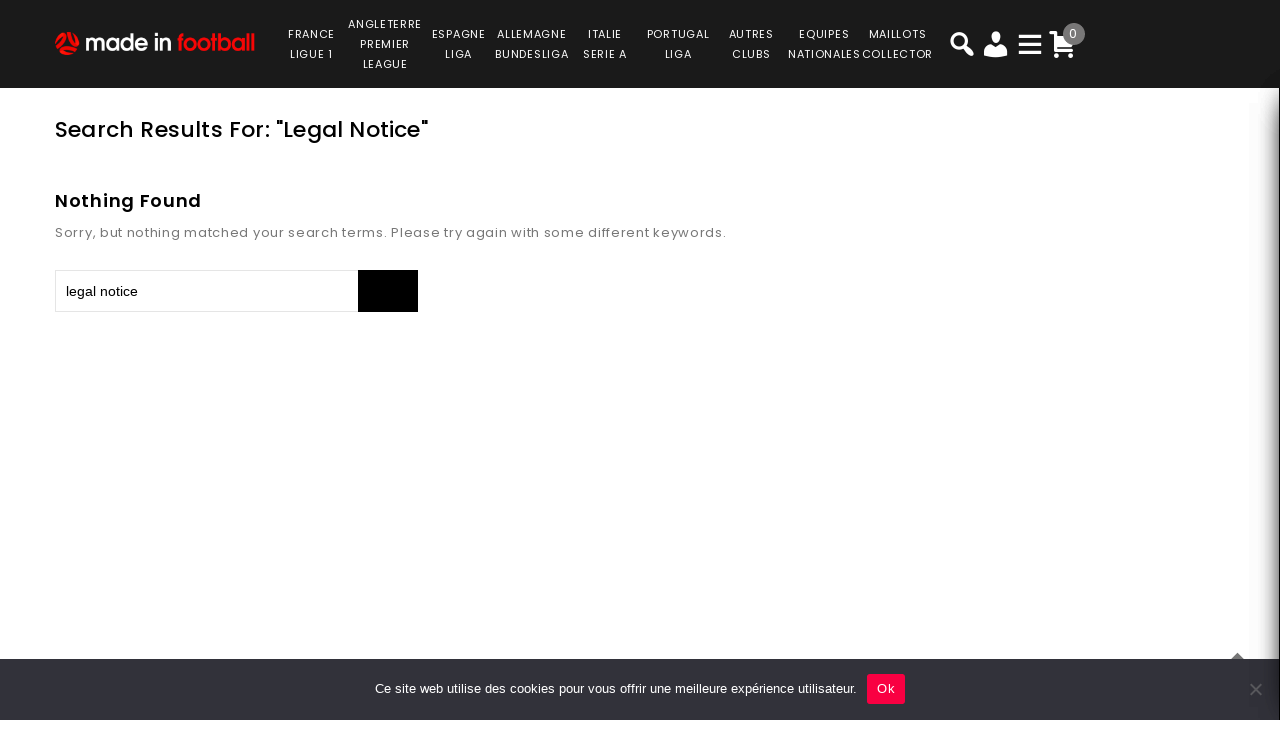

--- FILE ---
content_type: text/html; charset=UTF-8
request_url: https://www.made-in-football.com/?s=legal+notice
body_size: 29796
content:
<!DOCTYPE html>
<html lang="fr-FR">
<head>
<meta charset="UTF-8">
<meta name="viewport" content="width=device-width,user-scalable=no">
<link rel="profile" href="https://gmpg.org/xfn/11" />
<link rel="pingback" href="https://www.made-in-football.com/xmlrpc.php"/>
<style>
.second-menu ul.sub-menu {
	display:none;
}
</style>
 <title>Résultats de recherche pour « legal notice »  :  Made In Football</title>
<!--[if lt IE 9]>
		<![endif]-->
<meta name='robots' content='noindex, follow, max-image-preview:large' />

<!-- Google Tag Manager for WordPress by gtm4wp.com -->
<script data-cfasync="false" data-pagespeed-no-defer>
	var gtm4wp_datalayer_name = "dataLayer";
	var dataLayer = dataLayer || [];
	const gtm4wp_use_sku_instead = false;
	const gtm4wp_currency = 'EUR';
	const gtm4wp_product_per_impression = 10;
	const gtm4wp_clear_ecommerce = false;
</script>
<!-- End Google Tag Manager for WordPress by gtm4wp.com --><link rel='dns-prefetch' href='//fonts.googleapis.com' />
<link rel="alternate" type="application/rss+xml" title="Made In Football &raquo; Flux" href="https://www.made-in-football.com/feed/" />
<link rel="alternate" type="application/rss+xml" title="Made In Football &raquo; Flux des commentaires" href="https://www.made-in-football.com/comments/feed/" />
<link rel="alternate" type="application/rss+xml" title="Made In Football &raquo; Flux de résultats de la recherche pour « legal notice »" href="https://www.made-in-football.com/search/legal+notice/feed/rss2/" />
<link rel='preload' as='style' onload="this.onload=null;this.rel='stylesheet'" id='google_fonts' href='https://fonts.googleapis.com/css?family=Poppins%3A100%2C200%2C300%2C400%2C500%2C600%2C700%2C800%2C900&#038;ver=1.0.0#038;subset=latin%2Clatin-ext'  media='all' /><link rel='preload' as='style' onload="this.onload=null;this.rel='stylesheet'" id='tmpmela_isotope' href='https://www.made-in-football.com/wp-content/themes/footflops/css/isotop-port.css?ver=6.4.1'  media='all' /><link rel='preload' as='style' onload="this.onload=null;this.rel='stylesheet'" id='tmpmela_custom' href='https://www.made-in-football.com/wp-content/themes/footflops/css/codezeel/custom.css?ver=6.4.1'  media='all' /><link rel='preload' as='style' onload="this.onload=null;this.rel='stylesheet'" id='owl.carousel' href='https://www.made-in-football.com/wp-content/themes/footflops/css/codezeel/owl.carousel.css?ver=6.4.1'  media='all' /><link rel='preload' as='style' onload="this.onload=null;this.rel='stylesheet'" id='owl.transitions' href='https://www.made-in-football.com/wp-content/themes/footflops/css/codezeel/owl.transitions.css?ver=6.4.1'  media='all' /><link rel='preload' as='style' onload="this.onload=null;this.rel='stylesheet'" id='shadowbox' href='https://www.made-in-football.com/wp-content/themes/footflops/css/codezeel/shadowbox.css?ver=6.4.1'  media='all' /><link rel='preload' as='style' onload="this.onload=null;this.rel='stylesheet'" id='tmpmela_shortcode_style' href='https://www.made-in-football.com/wp-content/themes/footflops/css/codezeel/shortcode_style.css?ver=6.4.1'  media='all' /><link rel='preload' as='style' onload="this.onload=null;this.rel='stylesheet'" id='animate_min' href='https://www.made-in-football.com/wp-content/themes/footflops/css/codezeel/animate.min.css?ver=6.4.1'  media='all' /><link rel='preload' as='style' onload="this.onload=null;this.rel='stylesheet'" id='tmpmela_woocommerce_css' href='https://www.made-in-football.com/wp-content/themes/footflops/css/codezeel/woocommerce.css?ver=6.4.1'  media='all' /><link rel='preload' as='style' onload="this.onload=null;this.rel='stylesheet'" id='wp-block-library' href='https://www.made-in-football.com/wp-includes/css/dist/block-library/style.min.css?ver=6.4.1'  media='all' /><link rel='preload' as='style' onload="this.onload=null;this.rel='stylesheet'" id='wc-blocks-vendors-style' href='https://www.made-in-football.com/wp-content/plugins/woocommerce/packages/woocommerce-blocks/build/wc-blocks-vendors-style.css?ver=10.4.6'  media='all' /><link rel='preload' as='style' onload="this.onload=null;this.rel='stylesheet'" id='wc-blocks-style' href='https://www.made-in-football.com/wp-content/plugins/woocommerce/packages/woocommerce-blocks/build/wc-blocks-style.css?ver=10.4.6'  media='all' /><style id='classic-theme-styles-inline-css' type='text/css'>
/*! This file is auto-generated */
.wp-block-button__link{color:#fff;background-color:#32373c;border-radius:9999px;box-shadow:none;text-decoration:none;padding:calc(.667em + 2px) calc(1.333em + 2px);font-size:1.125em}.wp-block-file__button{background:#32373c;color:#fff;text-decoration:none}
</style>
<style id='global-styles-inline-css' type='text/css'>
body{--wp--preset--color--black: #000000;--wp--preset--color--cyan-bluish-gray: #abb8c3;--wp--preset--color--white: #ffffff;--wp--preset--color--pale-pink: #f78da7;--wp--preset--color--vivid-red: #cf2e2e;--wp--preset--color--luminous-vivid-orange: #ff6900;--wp--preset--color--luminous-vivid-amber: #fcb900;--wp--preset--color--light-green-cyan: #7bdcb5;--wp--preset--color--vivid-green-cyan: #00d084;--wp--preset--color--pale-cyan-blue: #8ed1fc;--wp--preset--color--vivid-cyan-blue: #0693e3;--wp--preset--color--vivid-purple: #9b51e0;--wp--preset--gradient--vivid-cyan-blue-to-vivid-purple: linear-gradient(135deg,rgba(6,147,227,1) 0%,rgb(155,81,224) 100%);--wp--preset--gradient--light-green-cyan-to-vivid-green-cyan: linear-gradient(135deg,rgb(122,220,180) 0%,rgb(0,208,130) 100%);--wp--preset--gradient--luminous-vivid-amber-to-luminous-vivid-orange: linear-gradient(135deg,rgba(252,185,0,1) 0%,rgba(255,105,0,1) 100%);--wp--preset--gradient--luminous-vivid-orange-to-vivid-red: linear-gradient(135deg,rgba(255,105,0,1) 0%,rgb(207,46,46) 100%);--wp--preset--gradient--very-light-gray-to-cyan-bluish-gray: linear-gradient(135deg,rgb(238,238,238) 0%,rgb(169,184,195) 100%);--wp--preset--gradient--cool-to-warm-spectrum: linear-gradient(135deg,rgb(74,234,220) 0%,rgb(151,120,209) 20%,rgb(207,42,186) 40%,rgb(238,44,130) 60%,rgb(251,105,98) 80%,rgb(254,248,76) 100%);--wp--preset--gradient--blush-light-purple: linear-gradient(135deg,rgb(255,206,236) 0%,rgb(152,150,240) 100%);--wp--preset--gradient--blush-bordeaux: linear-gradient(135deg,rgb(254,205,165) 0%,rgb(254,45,45) 50%,rgb(107,0,62) 100%);--wp--preset--gradient--luminous-dusk: linear-gradient(135deg,rgb(255,203,112) 0%,rgb(199,81,192) 50%,rgb(65,88,208) 100%);--wp--preset--gradient--pale-ocean: linear-gradient(135deg,rgb(255,245,203) 0%,rgb(182,227,212) 50%,rgb(51,167,181) 100%);--wp--preset--gradient--electric-grass: linear-gradient(135deg,rgb(202,248,128) 0%,rgb(113,206,126) 100%);--wp--preset--gradient--midnight: linear-gradient(135deg,rgb(2,3,129) 0%,rgb(40,116,252) 100%);--wp--preset--font-size--small: 13px;--wp--preset--font-size--medium: 20px;--wp--preset--font-size--large: 36px;--wp--preset--font-size--x-large: 42px;--wp--preset--spacing--20: 0.44rem;--wp--preset--spacing--30: 0.67rem;--wp--preset--spacing--40: 1rem;--wp--preset--spacing--50: 1.5rem;--wp--preset--spacing--60: 2.25rem;--wp--preset--spacing--70: 3.38rem;--wp--preset--spacing--80: 5.06rem;--wp--preset--shadow--natural: 6px 6px 9px rgba(0, 0, 0, 0.2);--wp--preset--shadow--deep: 12px 12px 50px rgba(0, 0, 0, 0.4);--wp--preset--shadow--sharp: 6px 6px 0px rgba(0, 0, 0, 0.2);--wp--preset--shadow--outlined: 6px 6px 0px -3px rgba(255, 255, 255, 1), 6px 6px rgba(0, 0, 0, 1);--wp--preset--shadow--crisp: 6px 6px 0px rgba(0, 0, 0, 1);}:where(.is-layout-flex){gap: 0.5em;}:where(.is-layout-grid){gap: 0.5em;}body .is-layout-flow > .alignleft{float: left;margin-inline-start: 0;margin-inline-end: 2em;}body .is-layout-flow > .alignright{float: right;margin-inline-start: 2em;margin-inline-end: 0;}body .is-layout-flow > .aligncenter{margin-left: auto !important;margin-right: auto !important;}body .is-layout-constrained > .alignleft{float: left;margin-inline-start: 0;margin-inline-end: 2em;}body .is-layout-constrained > .alignright{float: right;margin-inline-start: 2em;margin-inline-end: 0;}body .is-layout-constrained > .aligncenter{margin-left: auto !important;margin-right: auto !important;}body .is-layout-constrained > :where(:not(.alignleft):not(.alignright):not(.alignfull)){max-width: var(--wp--style--global--content-size);margin-left: auto !important;margin-right: auto !important;}body .is-layout-constrained > .alignwide{max-width: var(--wp--style--global--wide-size);}body .is-layout-flex{display: flex;}body .is-layout-flex{flex-wrap: wrap;align-items: center;}body .is-layout-flex > *{margin: 0;}body .is-layout-grid{display: grid;}body .is-layout-grid > *{margin: 0;}:where(.wp-block-columns.is-layout-flex){gap: 2em;}:where(.wp-block-columns.is-layout-grid){gap: 2em;}:where(.wp-block-post-template.is-layout-flex){gap: 1.25em;}:where(.wp-block-post-template.is-layout-grid){gap: 1.25em;}.has-black-color{color: var(--wp--preset--color--black) !important;}.has-cyan-bluish-gray-color{color: var(--wp--preset--color--cyan-bluish-gray) !important;}.has-white-color{color: var(--wp--preset--color--white) !important;}.has-pale-pink-color{color: var(--wp--preset--color--pale-pink) !important;}.has-vivid-red-color{color: var(--wp--preset--color--vivid-red) !important;}.has-luminous-vivid-orange-color{color: var(--wp--preset--color--luminous-vivid-orange) !important;}.has-luminous-vivid-amber-color{color: var(--wp--preset--color--luminous-vivid-amber) !important;}.has-light-green-cyan-color{color: var(--wp--preset--color--light-green-cyan) !important;}.has-vivid-green-cyan-color{color: var(--wp--preset--color--vivid-green-cyan) !important;}.has-pale-cyan-blue-color{color: var(--wp--preset--color--pale-cyan-blue) !important;}.has-vivid-cyan-blue-color{color: var(--wp--preset--color--vivid-cyan-blue) !important;}.has-vivid-purple-color{color: var(--wp--preset--color--vivid-purple) !important;}.has-black-background-color{background-color: var(--wp--preset--color--black) !important;}.has-cyan-bluish-gray-background-color{background-color: var(--wp--preset--color--cyan-bluish-gray) !important;}.has-white-background-color{background-color: var(--wp--preset--color--white) !important;}.has-pale-pink-background-color{background-color: var(--wp--preset--color--pale-pink) !important;}.has-vivid-red-background-color{background-color: var(--wp--preset--color--vivid-red) !important;}.has-luminous-vivid-orange-background-color{background-color: var(--wp--preset--color--luminous-vivid-orange) !important;}.has-luminous-vivid-amber-background-color{background-color: var(--wp--preset--color--luminous-vivid-amber) !important;}.has-light-green-cyan-background-color{background-color: var(--wp--preset--color--light-green-cyan) !important;}.has-vivid-green-cyan-background-color{background-color: var(--wp--preset--color--vivid-green-cyan) !important;}.has-pale-cyan-blue-background-color{background-color: var(--wp--preset--color--pale-cyan-blue) !important;}.has-vivid-cyan-blue-background-color{background-color: var(--wp--preset--color--vivid-cyan-blue) !important;}.has-vivid-purple-background-color{background-color: var(--wp--preset--color--vivid-purple) !important;}.has-black-border-color{border-color: var(--wp--preset--color--black) !important;}.has-cyan-bluish-gray-border-color{border-color: var(--wp--preset--color--cyan-bluish-gray) !important;}.has-white-border-color{border-color: var(--wp--preset--color--white) !important;}.has-pale-pink-border-color{border-color: var(--wp--preset--color--pale-pink) !important;}.has-vivid-red-border-color{border-color: var(--wp--preset--color--vivid-red) !important;}.has-luminous-vivid-orange-border-color{border-color: var(--wp--preset--color--luminous-vivid-orange) !important;}.has-luminous-vivid-amber-border-color{border-color: var(--wp--preset--color--luminous-vivid-amber) !important;}.has-light-green-cyan-border-color{border-color: var(--wp--preset--color--light-green-cyan) !important;}.has-vivid-green-cyan-border-color{border-color: var(--wp--preset--color--vivid-green-cyan) !important;}.has-pale-cyan-blue-border-color{border-color: var(--wp--preset--color--pale-cyan-blue) !important;}.has-vivid-cyan-blue-border-color{border-color: var(--wp--preset--color--vivid-cyan-blue) !important;}.has-vivid-purple-border-color{border-color: var(--wp--preset--color--vivid-purple) !important;}.has-vivid-cyan-blue-to-vivid-purple-gradient-background{background: var(--wp--preset--gradient--vivid-cyan-blue-to-vivid-purple) !important;}.has-light-green-cyan-to-vivid-green-cyan-gradient-background{background: var(--wp--preset--gradient--light-green-cyan-to-vivid-green-cyan) !important;}.has-luminous-vivid-amber-to-luminous-vivid-orange-gradient-background{background: var(--wp--preset--gradient--luminous-vivid-amber-to-luminous-vivid-orange) !important;}.has-luminous-vivid-orange-to-vivid-red-gradient-background{background: var(--wp--preset--gradient--luminous-vivid-orange-to-vivid-red) !important;}.has-very-light-gray-to-cyan-bluish-gray-gradient-background{background: var(--wp--preset--gradient--very-light-gray-to-cyan-bluish-gray) !important;}.has-cool-to-warm-spectrum-gradient-background{background: var(--wp--preset--gradient--cool-to-warm-spectrum) !important;}.has-blush-light-purple-gradient-background{background: var(--wp--preset--gradient--blush-light-purple) !important;}.has-blush-bordeaux-gradient-background{background: var(--wp--preset--gradient--blush-bordeaux) !important;}.has-luminous-dusk-gradient-background{background: var(--wp--preset--gradient--luminous-dusk) !important;}.has-pale-ocean-gradient-background{background: var(--wp--preset--gradient--pale-ocean) !important;}.has-electric-grass-gradient-background{background: var(--wp--preset--gradient--electric-grass) !important;}.has-midnight-gradient-background{background: var(--wp--preset--gradient--midnight) !important;}.has-small-font-size{font-size: var(--wp--preset--font-size--small) !important;}.has-medium-font-size{font-size: var(--wp--preset--font-size--medium) !important;}.has-large-font-size{font-size: var(--wp--preset--font-size--large) !important;}.has-x-large-font-size{font-size: var(--wp--preset--font-size--x-large) !important;}
.wp-block-navigation a:where(:not(.wp-element-button)){color: inherit;}
:where(.wp-block-post-template.is-layout-flex){gap: 1.25em;}:where(.wp-block-post-template.is-layout-grid){gap: 1.25em;}
:where(.wp-block-columns.is-layout-flex){gap: 2em;}:where(.wp-block-columns.is-layout-grid){gap: 2em;}
.wp-block-pullquote{font-size: 1.5em;line-height: 1.6;}
</style>
<link rel='preload' as='style' onload="this.onload=null;this.rel='stylesheet'" id='contact-form-7' href='https://www.made-in-football.com/wp-content/plugins/contact-form-7/includes/css/styles.css?ver=5.7.7'  media='all' /><link rel='preload' as='style' onload="this.onload=null;this.rel='stylesheet'" id='cookie-notice-front' href='https://www.made-in-football.com/wp-content/plugins/cookie-notice/css/front.min.css?ver=2.5.6'  media='all' /><link rel='preload' as='style' onload="this.onload=null;this.rel='stylesheet'" id='bodhi-svgs-attachment' href='https://www.made-in-football.com/wp-content/plugins/svg-support/css/svgs-attachment.css'  media='all' /><link rel='preload' as='style' onload="this.onload=null;this.rel='stylesheet'" id='taxonomy-image-plugin-public' href='https://www.made-in-football.com/wp-content/plugins/taxonomy-images/css/style.css?ver=0.9.6'  media='all' /><style id='woocommerce-inline-inline-css' type='text/css'>
.woocommerce form .form-row .required { visibility: visible; }
</style>
<link rel='preload' as='style' onload="this.onload=null;this.rel='stylesheet'" id='wr-frontend-elements' href='https://www.made-in-football.com/wp-content/plugins/woorewards/styling/css/wr-elements.min.css?ver=5.2.4'  media='all' /><link rel='preload' as='style' onload="this.onload=null;this.rel='stylesheet'" id='wt-import-export-for-woo' href='https://www.made-in-football.com/wp-content/plugins/wt-import-export-for-woo/public/css/wt-import-export-for-woo-public.css?ver=1.2.0'  media='all' /><link rel='preload' as='style' onload="this.onload=null;this.rel='stylesheet'" id='wt-woocommerce-related-products' href='https://www.made-in-football.com/wp-content/plugins/wt-woocommerce-related-products/public/css/custom-related-products-public.css?ver=1.7.2'  media='all' /><link rel='preload' as='style' onload="this.onload=null;this.rel='stylesheet'" id='carousel-css' href='https://www.made-in-football.com/wp-content/plugins/wt-woocommerce-related-products/public/css/owl.carousel.min.css?ver=1.7.2'  media='all' /><link rel='preload' as='style' onload="this.onload=null;this.rel='stylesheet'" id='carousel-theme-css' href='https://www.made-in-football.com/wp-content/plugins/wt-woocommerce-related-products/public/css/owl.theme.default.min.css?ver=1.7.2'  media='all' /><link rel='preload' as='style' onload="this.onload=null;this.rel='stylesheet'" id='fpf_front' href='https://www.made-in-football.com/wp-content/plugins/flexible-product-fields/assets/css/front.min.css?ver=2.9.3.69'  media='all' /><link rel='preload' as='style' onload="this.onload=null;this.rel='stylesheet'" id='swatches-and-photos' href='https://www.made-in-football.com/wp-content/plugins/woocommerce-variation-swatches-and-photos/assets/css/swatches-and-photos.css?ver=3.0.6'  media='all' /><link rel='preload' as='style' onload="this.onload=null;this.rel='stylesheet'" id='dashicons' href='https://www.made-in-football.com/wp-includes/css/dashicons.min.css?ver=6.4.1'  media='all' /><link rel='preload' as='style' onload="this.onload=null;this.rel='stylesheet'" id='tmpmela-style' href='https://www.made-in-football.com/wp-content/themes/footflops/style.css?ver=1.0'  media='all' /><link rel='preload' as='style' onload="this.onload=null;this.rel='stylesheet'" id='child-style' href='https://www.made-in-football.com/wp-content/themes/footflops-child/style.css?ver=1.0'  media='all' /><link rel='preload' as='style' onload="this.onload=null;this.rel='stylesheet'" id='tmpmela-fonts' href='//fonts.googleapis.com/css?family=Source+Sans+Pro%3A300%2C400%2C700%2C300italic%2C400italic%2C700italic%7CBitter%3A400%2C700&#038;subset=latin%2Clatin-ext'  media='all' /><link rel='preload' as='style' onload="this.onload=null;this.rel='stylesheet'" id='FontAwesome' href='https://www.made-in-football.com/wp-content/themes/footflops/fonts/css/font-awesome.css?ver=4.7.0'  media='all' /><script  src="https://www.made-in-football.com/wp-includes/js/jquery/jquery.min.js?ver=3.7.1" id="jquery-core-js"></script>
<script  src="https://www.made-in-football.com/wp-includes/js/jquery/jquery-migrate.min.js?ver=3.4.1" id="jquery-migrate-js"></script>
<script  src="https://www.made-in-football.com/wp-content/plugins/svg-support/vendor/DOMPurify/DOMPurify.min.js?ver=2.5.8" id="bodhi-dompurify-library-js"></script>
<script type="text/javascript" id="bodhi_svg_inline-js-extra">
/* <![CDATA[ */
var svgSettings = {"skipNested":""};
/* ]]> */
</script>
<script  src="https://www.made-in-football.com/wp-content/plugins/svg-support/js/min/svgs-inline-min.js" id="bodhi_svg_inline-js"></script>
<script  id="bodhi_svg_inline-js-after">
/* <![CDATA[ */
cssTarget={"Bodhi":"img.style-svg","ForceInlineSVG":"style-svg"};ForceInlineSVGActive="false";frontSanitizationEnabled="on";
/* ]]> */
</script>
<script  src="https://www.made-in-football.com/wp-content/plugins/woocommerce/assets/js/jquery-blockui/jquery.blockUI.min.js?ver=2.7.0-wc.7.9.0" id="jquery-blockui-js"></script>
<script type="text/javascript" id="wc-add-to-cart-js-extra">
/* <![CDATA[ */
var wc_add_to_cart_params = {"ajax_url":"\/wp-admin\/admin-ajax.php","wc_ajax_url":"\/?wc-ajax=%%endpoint%%","i18n_view_cart":"Voir le panier","cart_url":"https:\/\/www.made-in-football.com\/cart\/","is_cart":"","cart_redirect_after_add":"no"};
/* ]]> */
</script>
<script  src="https://www.made-in-football.com/wp-content/plugins/woocommerce/assets/js/frontend/add-to-cart.min.js?ver=7.9.0" id="wc-add-to-cart-js"></script>
<script  src="https://www.made-in-football.com/wp-content/plugins/wt-woocommerce-related-products/public/js/custom-related-products-public.js?ver=1.7.2" id="wt-woocommerce-related-products-js"></script>
<script  src="https://www.made-in-football.com/wp-content/plugins/wt-woocommerce-related-products/public/js/wt_owl_carousel.js?ver=1.7.2" id="wt-owl-js-js"></script>
<script  src="https://www.made-in-football.com/wp-content/plugins/js_composer/assets/js/vendors/woocommerce-add-to-cart.js?ver=6.11.0" id="vc_woocommerce-add-to-cart-js-js"></script>
<script  src="https://www.made-in-football.com/wp-includes/js/underscore.min.js?ver=1.13.4" id="underscore-js"></script>
<script type="text/javascript" id="wp-util-js-extra">
/* <![CDATA[ */
var _wpUtilSettings = {"ajax":{"url":"\/wp-admin\/admin-ajax.php"}};
/* ]]> */
</script>
<script  src="https://www.made-in-football.com/wp-includes/js/wp-util.min.js?ver=6.4.1" id="wp-util-js"></script>
<script  src="https://www.made-in-football.com/wp-content/themes/footflops-child/custom-scripts.js?ver=6.4.1" id="custom-scripts-js"></script>
<script  src="https://www.made-in-football.com/wp-content/themes/footflops/js/codezeel/jquery.jqtransform.js?ver=6.4.1" id="jqtransform-js"></script>
<script  src="https://www.made-in-football.com/wp-content/themes/footflops/js/codezeel/jquery.jqtransform.script.js?ver=6.4.1" id="jqtransform_script-js"></script>
<script  src="https://www.made-in-football.com/wp-content/themes/footflops/js/codezeel/jquery.custom.min.js?ver=6.4.1" id="tmpmela_custom_script-js"></script>
<script  src="https://www.made-in-football.com/wp-content/themes/footflops/js/codezeel/codezeel.min.js?ver=6.4.1" id="tmpmela_codezeel-js"></script>
<script  src="https://www.made-in-football.com/wp-content/themes/footflops/js/codezeel/carousel.min.js?ver=6.4.1" id="carousel-js"></script>
<script  src="https://www.made-in-football.com/wp-content/themes/footflops/js/codezeel/jquery.easypiechart.min.js?ver=6.4.1" id="easypiechart-js"></script>
<script  src="https://www.made-in-football.com/wp-content/themes/footflops/js/codezeel/custom.js?ver=6.4.1" id="tmpmela_custom-js"></script>
<script  src="https://www.made-in-football.com/wp-content/themes/footflops/js/codezeel/owl.carousel.min.js?ver=6.4.1" id="owlcarousel-js"></script>
<script  src="https://www.made-in-football.com/wp-content/themes/footflops/js/codezeel/jquery.formalize.min.js?ver=6.4.1" id="formalize-js"></script>
<script  src="https://www.made-in-football.com/wp-content/themes/footflops/js/codezeel/respond.min.js?ver=6.4.1" id="respond-js"></script>
<script  src="https://www.made-in-football.com/wp-content/themes/footflops/js/codezeel/jquery.validate.js?ver=6.4.1" id="validate-js"></script>
<script  src="https://www.made-in-football.com/wp-content/themes/footflops/js/codezeel/shadowbox.js?ver=6.4.1" id="shadowbox-js"></script>
<script  src="https://www.made-in-football.com/wp-content/themes/footflops/js/codezeel/waypoints.min.js?ver=6.4.1" id="waypoints-js"></script>
<script  src="https://www.made-in-football.com/wp-content/themes/footflops/js/codezeel/jquery.megamenu.js?ver=6.4.1" id="megamenu-js"></script>
<script  src="https://www.made-in-football.com/wp-content/themes/footflops/js/codezeel/easyResponsiveTabs.js?ver=6.4.1" id="easyResponsiveTabs-js"></script>
<script  src="https://www.made-in-football.com/wp-content/themes/footflops/js/codezeel/jquery.treeview.js?ver=6.4.1" id="jtree_min-js"></script>
<script  src="https://www.made-in-football.com/wp-content/themes/footflops/js/codezeel/jquery.jscroll.min.js?ver=6.4.1" id="scroll-min-js"></script>
<script  src="https://www.made-in-football.com/wp-content/themes/footflops/js/codezeel/countUp.js?ver=6.4.1" id="countUp-js"></script>
<script  src="https://www.made-in-football.com/wp-content/themes/footflops/js/codezeel/doubletaptogo.js?ver=6.4.1" id="doubletaptogo-js"></script>
<script  src="https://www.made-in-football.com/wp-content/themes/footflops/js/codezeel/jquery.countdown.min.js?ver=6.4.1" id="countdown_min-js"></script>
<script  src="https://www.made-in-football.com/wp-content/themes/footflops/js/html5.js?ver=6.4.1" id="tmpmela_html5-js"></script>
<script type="text/javascript" id="phpvariable-js-extra">
/* <![CDATA[ */
var php_var = {"tmpmela_loadmore":"","tmpmela_pagination":"","tmpmela_nomore":""};
/* ]]> */
</script>
<script  src="https://www.made-in-football.com/wp-content/themes/footflops/js/codezeel/codezeelloadmore.js?ver=6.4.1" id="phpvariable-js"></script>
<link rel="https://api.w.org/" href="https://www.made-in-football.com/wp-json/" /><link rel="EditURI" type="application/rsd+xml" title="RSD" href="https://www.made-in-football.com/xmlrpc.php?rsd" />
<meta name="generator" content="WordPress 6.4.1" />
<meta name="generator" content="WooCommerce 7.9.0" />
<meta name="facebook-domain-verification" content="9q3nksrbtxrs3d7juclif9q0sd454j" /><style></style><style id='lws-woorewards-blocks-inline-css'>:root{
	--wr-block-border-width: inherit;
	--wr-block-border-style: inherit;
	--wr-block-border-radius: inherit;
	--wr-block-border-color: inherit;
	--wr-block-background-color: inherit;
	--wr-block-font-size: inherit;
	--wr-block-font-color: inherit;
	--wr-block-padding: inherit;
	--wr-button-border-width: inherit;
	--wr-button-border-style: inherit;
	--wr-button-border-radius: inherit;
	--wr-button-border-color: inherit;
	--wr-button-background-color: inherit;
	--wr-button-font-size: inherit;
	--wr-button-font-color: inherit;
	--wr-button-border-over-color: inherit;
	--wr-button-background-over-color: inherit;
	--wr-button-font-over-color: inherit;
	--wr-button-padding: inherit;
}</style>
<!-- Google Tag Manager for WordPress by gtm4wp.com -->
<!-- GTM Container placement set to footer -->
<script data-cfasync="false" data-pagespeed-no-defer>
	var dataLayer_content = {"pagePostType":"search-results","customerTotalOrders":0,"customerTotalOrderValue":0,"customerFirstName":"","customerLastName":"","customerBillingFirstName":"","customerBillingLastName":"","customerBillingCompany":"","customerBillingAddress1":"","customerBillingAddress2":"","customerBillingCity":"","customerBillingState":"","customerBillingPostcode":"","customerBillingCountry":"","customerBillingEmail":"","customerBillingEmailHash":"","customerBillingPhone":"","customerShippingFirstName":"","customerShippingLastName":"","customerShippingCompany":"","customerShippingAddress1":"","customerShippingAddress2":"","customerShippingCity":"","customerShippingState":"","customerShippingPostcode":"","customerShippingCountry":""};
	dataLayer.push( dataLayer_content );
</script>
<script data-cfasync="false" data-pagespeed-no-defer>
(function(w,d,s,l,i){w[l]=w[l]||[];w[l].push({'gtm.start':
new Date().getTime(),event:'gtm.js'});var f=d.getElementsByTagName(s)[0],
j=d.createElement(s),dl=l!='dataLayer'?'&l='+l:'';j.async=true;j.src=
'//www.googletagmanager.com/gtm.js?id='+i+dl;f.parentNode.insertBefore(j,f);
})(window,document,'script','dataLayer','GTM-WHHTMD4M');
</script>
<!-- End Google Tag Manager for WordPress by gtm4wp.com -->
<link rel="shortcut icon" type="image/png" href="/wp-content/themes/footflops-child/images/favicons/made-in-football.png" />

<link rel="icon" type="image/png" href="/wp-content/themes/footflops-child/images/favicons/made-in-football.png" />

<link rel="apple-touch-icon" type="image/png" href="/wp-content/themes/footflops-child/images/favicons/made-in-football.png" />

<link rel="apple-touch-icon-precomposed" type="image/png" href="/wp-content/themes/footflops-child/images/favicons/made-in-football.png" />
    		<style>
           @font-face {
             font-family: Poppins;
             font-style: normal;
             font-weight: 100;
             src: url(https://fonts.gstatic.com/s/poppins/v20/pxiGyp8kv8JHgFVrLPTucHtF.ttf) format('truetype');
           }

           @font-face {
             font-family: Poppins;
             font-style: normal;
             font-weight: 200;
             src: url(https://fonts.gstatic.com/s/poppins/v20/pxiByp8kv8JHgFVrLFj_Z1xlEA.ttf) format('truetype');
           }

           @font-face {
             font-family: Poppins;
             font-style: normal;
             font-weight: 300;
             src: url(https://fonts.gstatic.com/s/poppins/v20/pxiByp8kv8JHgFVrLDz8Z1xlEA.ttf) format('truetype');
           }

           @font-face {
             font-family: Poppins;
             font-style: normal;
             font-weight: 400;
             src: url(https://fonts.gstatic.com/s/poppins/v20/pxiEyp8kv8JHgFVrJJfedw.ttf) format('truetype');
           }

           @font-face {
             font-family: Poppins;
             font-style: normal;
             font-weight: 500;
             src: url(https://fonts.gstatic.com/s/poppins/v20/pxiByp8kv8JHgFVrLGT9Z1xlEA.ttf) format('truetype');
           }

           @font-face {
             font-family: Poppins;
             font-style: normal;
             font-weight: 600;
             src: url(https://fonts.gstatic.com/s/poppins/v20/pxiByp8kv8JHgFVrLEj6Z1xlEA.ttf) format('truetype');
           }

           @font-face {
             font-family: Poppins;
             font-style: normal;
             font-weight: 700;
             src: url(https://fonts.gstatic.com/s/poppins/v20/pxiByp8kv8JHgFVrLCz7Z1xlEA.ttf) format('truetype');
           }

           @font-face {
             font-family: Poppins;
             font-style: normal;
             font-weight: 800;
             src: url(https://fonts.gstatic.com/s/poppins/v20/pxiByp8kv8JHgFVrLDD4Z1xlEA.ttf) format('truetype');
           }

           @font-face {
             font-family: Poppins;
             font-style: normal;
             font-weight: 900;
             src: url(https://fonts.gstatic.com/s/poppins/v20/pxiByp8kv8JHgFVrLBT5Z1xlEA.ttf) format('truetype');
           }

           .item {
             overflow: hidden;
             position: relative;
           }

           .center {
             text-align: center;
             position: relative;
           }

           .shortcode-title {
             margin: 0px 0px 20px;
             padding: 0px;
             width: 100%;
             position: relative;
           }

           .home .shortcode-title {
             margin-bottom: 35px;
           }

           .shortcode-title::before {
             content: '';
             border-bottom-width: 2px;
             border-bottom-style: solid;
             border-bottom-color: rgb(217, 217, 217);
             position: absolute;
             width: 70px;
             bottom: 0px;
             left: 0px;
             right: 0px;
             margin: 0px auto;
           }

           .normal-title {
             margin: 0px;
             padding-bottom: 20px;
             position: relative;
             text-transform: capitalize;
             vertical-align: top;
             width: auto;
             font-size: 30px;
             line-height: 32px;
             font-weight: 500;
             letter-spacing: 0.4px;
             color: rgb(0, 0, 0);
           }

           .brand_main .product-block {
             position: relative;
             text-align: center;
             margin: 10px 25px;
             display: inline-block;
           }

           .item.brand_main {
             text-align: center;
           }

           .brand_main .product-block img {
             opacity: 1;
             max-width: 100%;
           }

           .woocommerce img {
             max-width: 100%;
           }

           .woocommerce ul.products {
             clear: both;
           }

           .woocommerce ul.products::after,
           .woocommerce ul.products::before {
             content: ' ';
             display: table;
           }

           .woocommerce ul.products::after {
             clear: both;
           }

           .woocommerce ul.products li.product {
             float: left;
             padding: 0px;
             position: relative;
             text-align: center;
             overflow: hidden;
           }

           .woocommerce ul.products li .container-inner {
             clear: both;
             display: block;
             margin: 0px;
             padding: 0px;
             position: relative;
             text-align: center;
             vertical-align: top;
           }

           .woocommerce ul.products li .container-inner .product-block-inner {
             display: block;
             margin: 15px;
             padding: 0px;
             position: relative;
             overflow: hidden;
             box-sizing: border-box;
           }

           .woocommerce ul.products li.first {
             clear: both;
           }

           .columns-4 li.product {
             width: 25%;
           }

           .home .woocommerce ul.products {
             background-image: none;
             box-shadow: none;
             border-top-left-radius: 0px;
             border-top-right-radius: 0px;
             border-bottom-right-radius: 0px;
             border-bottom-left-radius: 0px;
             border: none;
             padding: 0px;
             margin: 0px;
             background-position: initial initial;
             background-repeat: initial initial;
           }

           .woocommerce ul.products {
             padding: 0px;
             margin: 0px;
             list-style: none outside;
             clear: both;
             background-color: rgb(255, 255, 255);
             background-position: initial initial;
             background-repeat: initial initial;
           }

           .woocommerce ul.products::after {
             clear: both;
           }

           .woocommerce ul.products li {
             list-style: none outside;
           }

           .woocommerce ul.products li.product .product-name {
             margin: 0px 0px 5px;
             text-decoration: none;
             text-transform: initial;
             line-height: 24px;
             font-size: 14px;
             color: rgb(0, 0, 0);
             font-weight: 400;
             letter-spacing: 0.6px;
             text-overflow: ellipsis;
             overflow: hidden;
             white-space: nowrap;
           }

           .woocommerce ul.products li.product a img {
             margin: 0px auto;
             height: auto;
             max-width: 100%;
           }

           .woocommerce ul.products li.product .image-block > a {
             margin: 0px;
             display: block;
             text-align: center;
           }

           .product-detail-wrapper {
             min-height: 90px;
             position: relative;
             text-align: left;
             padding: 0px;
           }

           .woocommerce ul.products li.product .image-block {
             overflow: hidden;
             position: relative;
             margin-bottom: 15px;
             display: inline-block;
             vertical-align: top;
           }

           .product-button-hover {
             position: absolute;
             top: 5px;
             left: 5px;
             right: auto;
             bottom: auto;
             margin: 0px auto;
             width: 35px;
             opacity: 0;
             display: inline-block;
             text-align: center;
           }

           .product-button-outer {
             position: absolute;
             bottom: -40px;
             right: 0px;
             left: 0px;
             opacity: 0;
             margin: auto;
           }

           .woocommerce ul.products li .product-loading {
	     background-image: url(/wp-content/themes/footflops/images/codezeel/product-loading.gif);
             background-attachment: scroll;
             background-color: rgb(255, 255, 255);
             bottom: 0px;
             left: 0px;
             position: absolute;
             right: 0px;
             top: 0px;
             z-index: 99;
             background-position: 50% 50%;
             background-repeat: no-repeat no-repeat;
           }

           ul {
             box-sizing: border-box;
           }

           .screen-reader-text {
             clip: rect(1px 1px 1px 1px);
             border: 0px;
             height: 1px;
             margin: -1px;
             overflow: hidden;
             padding: 0px;
             position: absolute;
             width: 1px;
             word-wrap: normal !important;
           }

           .screen-reader-text {
             clip: rect(1px 1px 1px 1px);
             border: 0px;
             height: 1px;
             margin: -1px;
             overflow: hidden;
             padding: 0px;
             width: 1px;
             word-wrap: normal !important;
             overflow-wrap: normal !important;
             position: absolute !important;
           }

           .dashicons {
             font-family: dashicons;
             display: inline-block;
             line-height: 1;
             font-weight: 400;
             font-style: normal;
             text-decoration: inherit;
             text-transform: none;
             text-rendering: auto;
             -webkit-font-smoothing: antialiased;
             width: 20px;
             height: 20px;
             font-size: 20px;
             vertical-align: top;
             text-align: center;
           }

           .dashicons-arrow-down-alt2::before {
             content: '\f347';
           }

           .dashicons-cart::before {
             content: '\f174';
           }

           .dashicons-menu-alt::before {
             content: '\f228';
           }

           .dashicons-no-alt::before {
             content: '\f335';
           }

           .dashicons-search::before {
             content: '\f179';
           }

           body {
             color: rgb(119, 119, 119);
             font-family: Poppins, sans-serif;
             font-size: 13px;
             font-weight: 400;
             line-height: 26px;
             letter-spacing: 0.7px;
           }

           html,
           body,
           div,
           span,
           h3,
           h3,
           p,
           a,
           ul,
           li,
           form,
           label {
             border: 0px;
             font-style: inherit;
             font-weight: inherit;
             margin: 0px;
             outline: rgb(0, 0, 0);
             padding: 0px;
             vertical-align: baseline;
           }

           article,
           aside,
           header,
           nav,
           section {
             display: block;
           }

           a {
             color: rgb(128, 128, 128);
             text-decoration: none;
           }

           h3 {
             clear: both;
             margin: 10px 0px;
             font-weight: 600;
           }

           h3 {
             font-size: 18px;
             line-height: 1.0909090909;
           }

           i {
             font-style: italic;
           }

           p {
             margin-bottom: 24px;
           }

           .entry-content p {
             margin-bottom: 20px;
           }

           ul {
             margin: 0px 0px 24px 15px;
           }

           ul {
             clear: both;
           }

           li > ul {
             margin: 0px 0px 0px 20px;
           }

           img {
             border: 0px;
             vertical-align: middle;
           }

           input {
             box-sizing: border-box;
             vertical-align: middle;
             font-size: 14px;
             color: rgb(0, 0, 0);
           }

           input {
             line-height: normal;
           }

           input {
             background-image: -webkit-linear-gradient(top, rgba(255, 255, 255, 0), rgba(255, 255, 255, 0));
           }

           input[type="submit"] {
             -webkit-appearance: button;
           }

           .nav-menu a {
             border-top-left-radius: 0px;
             border-top-right-radius: 0px;
             border-bottom-right-radius: 0px;
             border-bottom-left-radius: 0px;
           }

           input {
             border: 1px solid rgb(229, 229, 229);
             padding: 8px 10px;
           }

           input[type="submit"] {
             display: inline-block;
             padding: 10px 30px;
             text-align: center;
             white-space: nowrap;
             text-decoration: none;
             text-transform: capitalize;
             color: rgb(255, 255, 255);
             font-size: 14px;
             font-weight: 400;
             letter-spacing: 0.5px;
             width: auto;
             line-height: 24px;
             background-color: rgb(119, 119, 119);
             border: none;
             border-top-left-radius: 0px;
             border-top-right-radius: 0px;
             border-bottom-right-radius: 0px;
             border-bottom-left-radius: 0px;
             background-position: initial initial;
             background-repeat: initial initial;
           }

           *::-webkit-input-placeholder {
             color: rgb(170, 170, 170);
           }

           .entry-content img {
             max-width: 100%;
           }

           .entry-content img,
           img[class*="attachment-"] {
             height: auto;
             max-width: 100%;
           }

           .screen-reader-text {
             clip: rect(1px 1px 1px 1px);
             position: absolute;
             display: none;
           }

           .site {
             width: 100%;
             margin: 0px auto;
             position: relative;
           }

           .main-content {
             overflow: visible;
           }

           .theme-container {
             width: 1400px;
             margin: 0px auto;
           }

           .topbar-outer {
             text-transform: capitalize;
             color: rgb(191, 191, 191);
             margin-bottom: 0px;
             font-size: 13px;
             font-weight: 400;
             line-height: 26px;
             letter-spacing: 0.6px;
             padding: 0px;
             text-align: left;
             position: relative;
             z-index: 99;
           }

           .topbar-link {
             display: inline-block;
             position: relative;
             z-index: 9;
             padding: 0px;
             margin: 0px 40px;
             float: right;
           }

           .header-main {
             vertical-align: top;
           }

           .site-header {
             position: relative;
           }

           .site-header-main.header-fix .header-top .theme-container {
             z-index: 9;
             padding: 0px;
           }

           .header-logo {
             display: inline-block;
             vertical-align: top;
             padding: 0px;
           }

           .header-right {
             display: grid;
             text-align: left;
             float: right;
             margin: 35px 0px 0px;
           }

           .header-center {
             display: inline-block;
             width: auto;
             text-align: center;
             vertical-align: top;
           }

           .header-left {
             margin: 0px auto;
             text-align: center;
             display: inline-block;
             z-index: 9;
             float: left;
             padding: 28px 0px 24px;
             position: relative;
           }

           .header-top {
             vertical-align: top;
             text-align: center;
             padding: 0px;
           }

           .header-logo > a {
             font-size: 40px;
             font-weight: bold;
             text-transform: capitalize;
             display: inline-block;
             color: rgb(136, 136, 136);
           }

           .header-mob-logo {
             display: none;
           }

           .header-search .header-toggle {
             background-image: url(../css/images/codezeel/search.svg);
             background-attachment: scroll;
             background-color: transparent;
             background-size: 23px;
             height: 25px;
             width: 25px;
             background-position: 50% 50%;
             background-repeat: no-repeat no-repeat;
           }

           .header-search {
             float: right;
             position: relative;
             z-index: 9;
             margin: 0px;
           }

           .header-search .search-form {
             display: none;
             position: absolute;
             right: 0px;
             top: 55px;
             z-index: 99999999;
           }

           .header-search .search-form #searchsubmit {
             display: none;
           }

           .header-search .search-form .search-field {
             height: 44px;
             background-color: rgb(255, 255, 255);
             color: rgb(171, 171, 171);
             padding: 10px 50px 10px 12px;
             width: 250px;
             border: 1px solid rgb(242, 242, 242);
             -webkit-box-shadow: rgba(0, 0, 0, 0.0980392) 0px 0px 6px;
             box-shadow: rgba(0, 0, 0, 0.0980392) 0px 0px 6px;
             background-position: initial initial;
             background-repeat: initial initial;
           }

           .site-header-main {
             z-index: 959;
           }

           .header-fix {
             vertical-align: top;
           }

           .header-top .main-navigation {
             z-index: 99;
           }

           .nav-menu a {
             font-size: 14px;
             padding: 12px 24px;
             color: rgb(33, 31, 32);
             display: block;
             text-transform: capitalize;
           }

           .main-navigation {
             position: relative;
             text-align: left;
             padding: 0px;
             width: auto;
             display: inline-block;
           }

           .site-main {
             clear: both;
             margin: 0px;
             min-height: 400px;
           }

           .hentry {
             margin: 0px auto;
             position: relative;
           }

           .site-content .entry-content {
             margin: 0px auto;
           }

           .entry-content p {
             line-height: 24px;
           }

           .site-content .entry-content {
             margin-top: 15px;
           }

           .page .entry-content {
             padding-top: 0px;
             margin: 0px;
           }

           .full-width .hentry {
             max-width: 100%;
           }

           form label {
             display: block;
             font-weight: 500;
             color: rgb(0, 0, 0);
           }

           #primary.main-content-inner-full,
           .main-content-inner-full #primary {
             margin: 0px;
             width: 100%;
           }

           #primary {
             float: right;
             width: 1105px;
             margin: 0px;
           }

           .full-width #primary {
             width: 100%;
             float: right;
             margin-left: 0px;
             margin-right: 0px;
           }

           .full-width #primary {
             width: 100% !important;
             margin: 0px !important;
           }

           .woocommerce ul.products li.product .secondary-image {
             position: absolute;
             opacity: 0;
             top: 0px;
             left: 0%;
             right: 0px;
             visibility: hidden;
             max-width: 100%;
             height: auto;
           }

           .shop-full-width #primary {
             width: 100%;
           }

           .widget {
             margin-bottom: 10px;
           }

           .brand-carousel a {
             background-image: none;
             padding: 0px;
             background-position: initial initial;
             background-repeat: initial initial;
           }

           #to_top {
             bottom: 25px;
             height: 35px;
             position: fixed;
             right: 25px;
             text-align: center;
             width: 35px;
             z-index: 99;
             background-color: rgb(119, 119, 119);
             font-size: 0px;
             box-sizing: border-box;
             -webkit-transform: rotate(45deg);
           }

           #to_top::before {
             font-family: FontAwesome;
             content: '\f102';
             color: rgb(255, 255, 255);
             font-size: 19px;
             left: 0px;
             right: 0px;
             position: absolute;
             top: 4px;
             -webkit-transform: rotate(-45deg);
           }

           .grid {
             margin: 0px -10px;
           }

           body.grid {
             margin: 0px;
           }

           .home-slider {
             position: relative;
           }

           input::-webkit-outer-spin-button,
           input::-webkit-inner-spin-button {
             -webkit-appearance: none;
             margin: 0px;
           }

           .search-form #searchsubmit {
             background-image: url(../css/images/codezeel/search.png);
             background-attachment: scroll;
             background-color: rgb(0, 0, 0);
             border: 0px none;
             border-top-left-radius: 0px;
             border-top-right-radius: 0px;
             border-bottom-right-radius: 0px;
             border-bottom-left-radius: 0px;
             color: rgb(255, 255, 255);
             float: none;
             font-size: 0px;
             height: 42px;
             width: 40px;
             background-position: 50% 50%;
             background-repeat: no-repeat no-repeat;
           }

           #content {
             position: relative;
             min-height: 600px;
           }

           .header-cart {
             float: right;
             position: relative;
             z-index: 9;
           }

           /*.vc_row {
             margin: 0px auto !important;
           }

           .vc_col-sm-4,
           .vc_col-sm-8,
           .vc_col-xs-12,
           .vc_col-sm-12 {
             padding: 0px !important;
           }

           .vc_column-inner {
             padding: 0px !important;
           }

           .wpb_content_element {
             margin: 0px !important;
           }

           .vc_row,
           .wpb_content_element,
           .wpb_column {
             box-sizing: border-box;
           }

           .wpb_column ul {
             margin: 0px;
           }

           .vc_btn3.vc_btn3-color-juicy-pink {
             background-color: rgb(0, 0, 0) !important;
             border: 0px !important;
             border-top-left-radius: 0px !important;
             border-top-right-radius: 0px !important;
             border-bottom-right-radius: 0px !important;
             border-bottom-left-radius: 0px !important;
           } */

           .cart-tog {
             box-sizing: border-box;
             margin-left: 0px;
             padding: 0px;
             position: fixed;
             right: auto;
             left: 100%;
             top: 0px;
             bottom: 0px;
             width: 400px;
             background-color: rgb(255, 255, 255);
             overflow: auto;
             opacity: 1;
             visibility: visible;
             z-index: 999999;
           }

           .widget_shopping_cart_content {
             padding: 15px;
           }

           .cart-close {
	     background-image: url(/wp-content/themes/footflops/images/codezeel/close-black.svg);
             background-attachment: scroll;
             background-color: transparent;
             background-size: 17px;
             float: right;
             height: 20px;
             width: 20px;
             position: absolute;
             right: 10px;
             left: auto;
             top: 15px;
             z-index: 9;
             background-position: 50% 50%;
             background-repeat: no-repeat no-repeat;
           }

           .header-second-row {
             display: block;
             padding: 20px 0px;
           }

           .secondary-menu {
             display: block;
             margin: 0px auto;
             height: 100%;
           }

           .secondary-menu a {
             color: rgb(255, 255, 255);
             margin: 0px auto;
             display: block;
             font-size: 11px;
             text-align: center;
           }

           .second-menu {
             margin-left: 0px;
             margin-bottom: 0px;
             height: 60px;
           }

           .sub-menu li {
             height: auto;
           }

           @media screen and (min-width: 600px) {
             .second-menu:first-child {
               margin-left: 20px;
             }
           }

           .navigation-bar {
             display: block;
           }

           @media screen and (max-width: 576px) {
             .navigation-bar {
               display: none;
             }
           }

           .header-top .main-navigation,
           .header-second-row,
           .secondary-menu,
           .menu-second-row-container,
           .second-menu {
             height: 100%;
             margin: 0px;
             padding: 0px;
           }

           .header-left {
             float: none;
             display: block;
           }

           @media only screen and (max-width: 479px) {
             .header-left {
               top: 18px !important;
             }
           }

           .header-center {
             float: none;
             vertical-align: baseline;
           }

           .header-right {
             margin: 0px;
           }

           .header-search,
           .topbar-link,
           .header-cart {
             float: none;
             margin: 0px;
           }

           .header-search .search-form {
             top: 70px !important;
           }

           .header-search .search-form .search-field {
             border-color: rgb(18, 18, 18);
           }

           @media only screen and (max-width: 479px) {
             .header-center {
               display: none;
             }

             .header-search .search-form {
               right: -220px !important;
             }

             .header-search .search-form {
               top: 50px !important;
             }
           }

           .header-right .dashicons {
             width: 32px;
             height: 32px;
             font-size: 32px;
             color: rgb(255, 255, 255);
           }

           .cart-items-num {
             background-color: rgb(120, 119, 119);
             width: 22px;
             height: 22px;
             line-height: 22px;
             position: absolute;
             border-top-left-radius: 50%;
             border-top-right-radius: 50%;
             border-bottom-right-radius: 50%;
             border-bottom-left-radius: 50%;
             top: -5px;
             right: -5px;
             color: rgb(255, 255, 255);
           }

           .cart-items-num-pos {
             display: block;
             position: absolute;
             top: 50%;
             left: 50%;
           }

           .header-search .header-toggle {
             background-image: none;
             background-attachment: scroll;
             background-color: transparent;
             background-size: auto;
             height: auto;
             width: auto;
             background-position: 50% 50%;
             background-repeat: no-repeat no-repeat;
           }

           .size-chart-pop-container {
             display: block;
             position: fixed;
             top: 167px;
             right: -651px;
             width: 650px;
             background-color: rgb(255, 255, 255);
             bottom: 0px;
             box-shadow: rgb(0, 0, 0) 0px 0px 30px -15px;
             border: 1px solid rgb(136, 136, 136);
             background-position: initial initial;
             background-repeat: initial initial;
           }

           .size-chart-pop-container-top-bar {
             display: block;
             background-color: rgb(255, 255, 255);
             height: 40px;
             position: relative;
             background-position: initial initial;
             background-repeat: initial initial;
           }

           .size-chart-pop-container-top-bar-close {
             display: block;
             position: absolute;
             top: 0px;
             right: 0px;
             bottom: 0px;
             width: 40px;
           }

           .size-chart-pop-container-top-bar-close .dashicons {
             width: 40px;
             line-height: 40px;
             font-size: 30px;
           }

           .size-chart-pop-container-content {
             display: block;
             padding: 0px 20px 20px;
           }

           .size-chart-pop-container-content-top {
             border-bottom-width: 1px;
             border-bottom-style: solid;
             border-bottom-color: rgb(153, 153, 153);
           }

           .size-chart-pop-container-content-top .tailles-head {
             line-height: 80px;
             font-size: 20px;
             font-weight: bold;
             color: rgb(0, 0, 0);
           }

           @media only screen and (max-width: 479px) {
             .size-chart-pop-container {
               width: 100%;
               z-index: 200;
             }
           }

           .header-logo img {
             width: 200px;
           }

           .jj-slide-in-menu {
             position: fixed;
             width: 500px;
             height: 100%;
             top: 0px;
             right: -501px;
             background-color: rgb(26, 26, 26);
             border: 1px solid rgb(0, 0, 0);
             overflow-y: auto;
             overflow-x: hidden;
             z-index: 99999999;
             box-shadow: rgb(0, 0, 0) 0px 0px 30px -15px;
           }

           @media only screen and (max-width: 479px) {
             .jj-slide-in-menu {
               width: 100%;
             }
           }

           .jj-slide-in-menu .jj-slide-in-menu-user-bar,
           .jj-slide-in-menu .jj-slide-in-menu-top-bar {
             display: block;
             background-color: rgb(38, 39, 40);
             line-height: 50px;
             height: 50px;
             top: 0px;
             right: 0px;
             bottom: 0px;
             width: 100%;
             position: relative;
           }

           .jj-slide-in-menu .jj-slide-in-menu-user-bar {
             padding-left: 23px;
           }

           .jj-slide-in-menu .jj-slide-in-menu-top-bar .jj-slide-in-menu-top-bar-icon {
             width: 50px;
             position: absolute;
             right: 0px;
             top: 0px;
           }

           .jj-slide-in-menu .jj-slide-in-menu-top-bar .dashicons {
             line-height: 50px;
             width: 50px;
             height: 50px;
             font-size: 35px;
             color: rgb(255, 255, 255);
           }

           .jj-slide-in-menu ul {
             list-style-type: none;
             padding: 0px;
             margin: 0px;
             position: relative;
           }

           .jj-slide-in-menu ul li {
             width: 100%;
             position: relative;
           }

           .jj-slide-in-menu ul li.menu-item-has-children .mobile-menu-icon {
             line-height: 50px;
             vertical-align: top;
             text-align: center;
             font-size: 20px;
             position: absolute;
             top: 0px;
             right: 0px;
             bottom: 0px;
             width: 50px;
             display: block;
             color: rgb(255, 255, 255);
           }

           .jj-slide-in-menu ul li a {
             color: rgb(255, 255, 255);
             text-decoration: none;
             width: 100%;
             text-transform: uppercase;
           }

           .jj-slide-in-menu ul li ul.sub-menu {
             max-height: 0px;
             overflow: hidden;
           }

           .jj-slide-in-menu ul li ul li {
             padding-left: 30px;
             box-sizing: border-box;
           }

           .home-slider {
             z-index: 0;
           }

           .jj-sale-sticker {
             position: absolute;
             display: block;
             width: 50px;
             height: 50px;
             top: 0px;
           }

           .jj-sale-sticker-back {
             position: absolute;
             display: block;
             top: 0px;
             right: 0px;
             bottom: 0px;
             left: 0px;
             background-color: rgb(23, 191, 128);
             border-top-left-radius: 50%;
             border-top-right-radius: 50%;
             border-bottom-right-radius: 50%;
             border-bottom-left-radius: 50%;
             background-image: linear-gradient(rgb(255, 0, 38) 0%, rgb(194, 0, 0) 100%);
             background-position: initial initial;
             background-repeat: initial initial;
           }

           .jj-sale-sticker-price {
             color: rgb(255, 255, 255);
             position: absolute;
             text-align: center;
             font-size: 12px;
             font-weight: bold;
             top: 50%;
             width: 100%;
           }

           .jj-sale-sticker-peel {
             position: absolute;
             width: 100%;
             height: 100%;
             background-color: rgb(221, 206, 211);
             bottom: -68%;
             border-top-left-radius: 50%;
             border-top-right-radius: 50%;
             border-bottom-right-radius: 50%;
             border-bottom-left-radius: 50%;
             background-image: linear-gradient(to top, rgb(184, 184, 184) 20%, rgb(184, 184, 184) 89%, rgb(255, 255, 255) 100%);
             background-position: initial initial;
             background-repeat: initial initial;
           }

           @media only screen and (max-width: 479px) {
             .jj-sale-sticker {
               width: 30px;
               height: 30px;
             }

             .jj-sale-sticker-price {
               font-size: 8px;
             }
           }

           .woocommerce ul.products li.product .product-name {
             text-overflow: clip;
             overflow: visible;
             white-space: normal;
           }

           @font-face {
             font-family: FontAwesome;
             src: url(/wp-content/themes/footflops/fonts/fonts/fontawesome-webfont.eot) format('embedded-opentype'), url(/wp-content/themes/footflops/fonts/fonts/fontawesome-webfont.woff2) format('woff2'), url(/wp-content/themes/footflops/fonts//fonts/fontawesome-webfont.woff) format('woff'), url(/wp-content/themes/footflops/fonts/fonts/fontawesome-webfont.ttf) format('truetype'), url(/wp-content/themes/footflops/fonts/fonts/fontawesome-webfont.svg) format('svg');
             font-weight: normal;
             font-style: normal;
             font-display: swap;
           }

           .fa-angle-right::before {
             content: '\f105';
           }

           /*.vc_row::after,
           .vc_row::before {
             content: ' ';
             display: table;
           }

           .vc_row::after {
             clear: both;
           }

           @media (max-width: 767px) {
             .vc_hidden-xs {
               display: none !important;
             }
           }

           @media (max-width: 991px) and (min-width: 768px) {
             .vc_hidden-sm {
               display: none !important;
             }
           }

           @media (max-width: 1199px) and (min-width: 992px) {
             .vc_hidden-md {
               display: none !important;
             }
           }

           .vc_column_container {
             width: 100%;
           }

           .vc_row {
             margin-left: -15px;
             margin-right: -15px;
           }

           .vc_col-sm-12,
           .vc_col-sm-4,
           .vc_col-sm-8,
           .vc_col-xs-12 {
             position: relative;
             min-height: 1px;
             padding-left: 15px;
             padding-right: 15px;
             box-sizing: border-box;
           }

           .vc_col-xs-12 {
             float: left;
           }

           .vc_col-xs-12 {
             width: 100%;
           }

           .wpb_content_element {
             margin-bottom: 35px;
           }

           .wpb-content-wrapper {
             margin: 0px;
             padding: 0px;
             border: none;
             display: block;
           }

           .vc_row.vc_row-flex {
             box-sizing: border-box;
           }

           .vc_row.vc_row-flex > .vc_column_container > .vc_column-inner {
             z-index: 1;
           }

           @media not all, not all {
             .vc_row.vc_row-flex > .vc_column_container > .vc_column-inner > * {
               min-height: 1em;
             }
           }

           .vc_row.vc_row-flex::after,
           .vc_row.vc_row-flex::before {
             display: none;
           }

           .vc_column-inner::after,
           .vc_column-inner::before {
             content: ' ';
             display: table;
           }

           .vc_column-inner::after {
             clear: both;
           }

           .vc_column_container {
             padding-left: 0px;
             padding-right: 0px;
           }

           .vc_column_container > .vc_column-inner {
             box-sizing: border-box;
             padding-left: 15px;
             padding-right: 15px;
             width: 100%;
           }

           .vc_col-has-fill > .vc_column-inner,
           .vc_row-has-fill + .vc_row > .vc_column_container > .vc_column-inner,
           .vc_row-has-fill > .vc_column_container > .vc_column-inner {
             padding-top: 35px;
           }

           .vc_btn3-container {
             display: block;
             margin-bottom: 21.73913043px;
             max-width: 100%;
           }

           .vc_general.vc_btn3 {
             display: inline-block;
             margin-bottom: 0px;
             text-align: center;
             vertical-align: middle;
             background-image: none;
             background-color: transparent;
             color: rgb(84, 114, 210);
             border: 1px solid transparent;
             box-sizing: border-box;
             word-wrap: break-word;
             text-decoration: none;
             position: relative;
             top: 0px;
             line-height: normal;
             box-shadow: none;
             font-size: 14px;
             padding: 14px 20px;
           }

           .vc_general.vc_btn3 .vc_btn3-icon {
             vertical-align: top;
             height: 14px;
             line-height: 1;
             font-size: 16px;
           }

           .vc_btn3.vc_btn3-icon-left {
             position: relative;
           }

           .vc_btn3.vc_btn3-icon-left .vc_btn3-icon {
             display: block;
             position: absolute;
             top: 50%;
           }

           .vc_btn3.vc_btn3-icon-left {
             text-align: left;
           }

           .vc_btn3.vc_btn3-style-modern {
             background-image: linear-gradient(rgba(255, 255, 255, 0.2) 0px, rgba(255, 255, 255, 0.00784314) 100%);
             background-repeat: repeat no-repeat;
           }

           .vc_btn3.vc_btn3-shape-rounded {
             border-top-left-radius: 5px;
             border-top-right-radius: 5px;
             border-bottom-right-radius: 5px;
             border-bottom-left-radius: 5px;
           }

           .vc_btn3.vc_btn3-size-md {
             font-size: 14px;
             padding: 14px 20px;
           }

           .vc_btn3.vc_btn3-size-md .vc_btn3-icon {
             font-size: 16px;
             height: 14px;
             line-height: 14px;
           }

           .vc_btn3.vc_btn3-size-md.vc_btn3-icon-left:not(.vc_btn3-o-empty) {
             padding-left: 48px;
           }

           .vc_btn3.vc_btn3-size-md.vc_btn3-icon-left:not(.vc_btn3-o-empty) .vc_btn3-icon {
             left: 20px;
           }

           .vc_btn3.vc_btn3-color-juicy-pink {
             color: rgb(255, 255, 255);
             background-color: rgb(244, 82, 77);
           }

           .vc_btn3.vc_btn3-color-juicy-pink.vc_btn3-style-modern {
             color: rgb(255, 255, 255);
             border-color: rgb(244, 82, 77);
             background-color: rgb(244, 82, 77);
           }

           .vc_btn3-container.vc_btn3-center {
             text-align: center;
           }

           .wpb_animate_when_almost_visible {
             opacity: 0;
           } */

           @font-face {
             font-family: Poppins;
             font-style: normal;
             font-weight: 400;
             src: url(https://fonts.gstatic.com/s/poppins/v20/pxiEyp8kv8JHgFVrJJfedw.ttf) format('truetype');
           }

           .fas {
             -webkit-font-smoothing: antialiased;
             display: inline-block;
             font-style: normal;
             font-variant: normal;
             text-rendering: auto;
             line-height: 1;
           }

           .fa-angle-right::before {
             content: '\f105';
           }

           @font-face {
             font-family: 'Font Awesome 5 Free';
             font-style: normal;
             font-weight: 400;
             src: url(/wp-content/plugins/sequential-order-numbers-for-woocommerce/berocket/assets/webfonts/fa-regular-400.eot?#iefix) format('embedded-opentype'), url(/wp-content/plugins/sequential-order-numbers-for-woocommerce/berocket/assets/webfonts/fa-regular-400.woff2) format('woff2'), url(/wp-content/plugins/sequential-order-numbers-for-woocommerce/berocket/assets/webfonts/fa-regular-400.woff) format('woff'), url(/wp-content/plugins/sequential-order-numbers-for-woocommerce/berocket/assets/webfonts/fa-regular-400.ttf) format('truetype'), url(wp-content/plugins/sequential-order-numbers-for-woocommerce/berocket/assets/webfonts/fa-regular-400.svg#fontawesome) format('svg');
             font-display: swap;
           }

           @font-face {
             font-family: 'Font Awesome 5 Free';
             font-style: normal;
             font-weight: 900;
             src: url(/wp-content/plugins/sequential-order-numbers-for-woocommerce/berocket/assets/webfonts/fa-solid-900.eot?#iefix) format('embedded-opentype'), url(/wp-content/plugins/sequential-order-numbers-for-woocommerce/berocket/assets/webfonts/fa-solid-900.woff2) format('woff2'), url(/wp-content/plugins/sequential-order-numbers-for-woocommerce/berocket/assets/webfonts/fa-solid-900.woff) format('woff'), url(/wp-content/plugins/sequential-order-numbers-for-woocommerce/berocket/assets/webfonts/fa-solid-900.ttf) format('truetype'), url(/wp-content/plugins/sequential-order-numbers-for-woocommerce/berocket/assets/webfonts/fa-solid-900.svg#fontawesome) format('svg');
             font-display: swap;
           }

           .fas {
             font-family: 'Font Awesome 5 Free';
             font-weight: 900;
           }

           @media only screen and (max-width: 1500px) {
             .site-header::after {
               display: none;
             }
           }

           @media only screen and (max-width: 1430px) and (min-width: 1201px) {
             .theme-container {
               width: 1170px;
             }

             #primary {
               width: 895px;
             }

             .main-navigation {
               padding-left: 10px;
             }
           }

           @media only screen and (max-width: 1200px) {
             .topbar-link {
               margin: 0px 20px;
             }

             .woocommerce ul.products li.product {
               display: inline-block;
               float: none;
               vertical-align: top;
               width: 32.8% !important;
             }
           }

           @media only screen and (max-width: 1200px) and (min-width: 980px) {
             #primary {
               width: 708px;
             }
           }

           @media only screen and (max-width: 1200px) and (min-width: 1024px) {
             .theme-container {
               width: 960px;
             }
           }

           @media only screen and (max-width: 1023px) and (min-width: 980px) {
             .theme-container {
               width: 940px;
             }

             #primary {
               width: 690px;
             }
           }

           @media only screen and (max-width: 979px) {
             .topbar-outer {
               padding-bottom: 0px;
             }

             .header-top {
               margin-top: 0px;
               padding: 23px 0px 24px;
               text-align: left;
             }

             .header-left {
               padding: 0px;
               float: none;
             }

             .header-center {
               float: left;
               position: static;
               width: auto;
             }

             .header-right {
               padding: 0px;
               margin: 5px 0px;
             }

             .header-logo {
               display: none;
             }

             .header-mob-logo {
               display: inline-block;
               position: relative;
               vertical-align: top;
             }

             .site-header-main.header-fix .header-top .theme-container {
               position: static;
             }

             .header-search .search-form {
               top: 52px;
               right: 0px;
             }

             #site-navigation::before {
               display: none;
             }

             .header-top .theme-container {
               position: relative;
             }

             .header-search {
               margin: 0px;
             }

             .theme-container {
               width: 730px;
             }

             #primary {
               width: 100%;
               margin: 0px 0px 30px;
               float: none;
               clear: both;
             }

             .normal-title {
               font-size: 25px;
               line-height: 26px;
               margin-bottom: 15px;
             }

             .woocommerce ul.products li.first {
               clear: none;
             }

             .product-detail-wrapper {
               opacity: 1;
             }

             .header-top .main-navigation {
               vertical-align: top;
               margin-top: 6px;
             }
           }

           @media only screen and (max-width: 767px) {
             .header-main .theme-container {
               padding: 0px;
             }

             .theme-container {
               width: auto;
               margin: 0px 15px !important;
             }

             .woocommerce ul.products li.product {
               width: 32.7% !important;
             }

             #primary {
               width: 100%;
             }

             .topbar-link {
               margin: 0px 15px;
             }

             .normal-title {
               font-size: 25px;
             }
           }

           @media only screen and (max-width: 650px) {
             .woocommerce ul.products li.product {
               display: inline-block;
               float: none;
               vertical-align: top;
               width: 49.5% !important;
             }
           }

           @media only screen and (max-width: 600px) {
             .topbar-outer {
               text-align: center;
             }
           }

           @media only screen and (max-width: 640px) and (min-width: 480px) {
             .woocommerce ul.products li.product {
               width: 49.4% !important;
             }
           }

           @media only screen and (max-width: 479px) {
             .header-mob-logo img {
               width: auto;
               max-height: 35px;
             }

             .header-top {
               display: inline-block;
               width: 100%;
               box-sizing: border-box;
               padding: 10px 0px;
             }

             .header-left {
               position: absolute;
               top: 60px;
               left: 0px;
               right: 0px;
             }

             .header-center,
             .header-right {
               margin: 60px 0px 0px;
             }

             .header-search .search-form {
               right: -50px;
             }

             .header-search .search-form {
               top: 36px;
             }

             .woocommerce ul.products li.first {
               clear: none;
             }

             .normal-title {
               font-size: 22px;
             }

             .header-search .search-form .search-field {
               width: 250px;
             }

             .cart-tog {
               width: 300px;
             }
           }

           @media only screen and (max-width: 379px) {
             .normal-title {
               font-size: 20px;
             }

             .header-search .search-form {
               right: -140px;
             }

             .cart-close {
               top: 3px;
             }
           }

           @media only screen and (max-width: 319px) {
             .woocommerce ul.products li.product {
               width: 99.1% !important;
             }
           }

           .rs-p-wp-fix {
             display: none !important;
             margin: 0px !important;
             height: 0px !important;
           }

           rs-module-wrap {
             visibility: hidden;
           }

           rs-module-wrap,
           rs-module-wrap * {
             box-sizing: border-box;
           }

           rs-module-wrap {
             position: relative;
             z-index: 1;
             width: 100%;
             display: block;
           }

           rs-module {
             position: relative;
             overflow: hidden;
             display: block;
           }

           rs-module img {
             margin: 0px;
             padding: 0px;
             border: none;
             max-width: none !important;
           }

           rs-slides,
           rs-slide,
           rs-slide::before {
             position: absolute;
             text-indent: 0em;
             top: 0px;
             left: 0px;
           }

           rs-slide,
           rs-slide::before {
             display: block;
             visibility: hidden;
           }

           .rs-layer-video {
             overflow: hidden;
           }

           rs-module rs-layer {
             opacity: 0;
             position: relative;
             visibility: hidden;
             white-space: nowrap;
             display: block;
             z-index: 1;
             -webkit-font-smoothing: antialiased !important;
           }

           rs-layer:not(.rs-wtbindex) {
             outline: none !important;
           }

       		</style>

    <meta name="generator" content="/var/www/clients/client0/web6/web/wp-content/themes/footflops/style.css - " /><link rel="shortcut icon" type="image/png" href="https://www.made-in-football.com/wp-content/themes/footflops/codezeel/favicon.ico" />		<style id="" media="all">/* devanagari */
@font-face {
  font-family: 'Poppins';
  font-style: normal;
  font-weight: 400;
  font-display: swap;
  src: url(/fonts.gstatic.com/s/poppins/v24/pxiEyp8kv8JHgFVrJJbecnFHGPezSQ.woff2) format('woff2');
  unicode-range: U+0900-097F, U+1CD0-1CF9, U+200C-200D, U+20A8, U+20B9, U+20F0, U+25CC, U+A830-A839, U+A8E0-A8FF, U+11B00-11B09;
}
/* latin-ext */
@font-face {
  font-family: 'Poppins';
  font-style: normal;
  font-weight: 400;
  font-display: swap;
  src: url(/fonts.gstatic.com/s/poppins/v24/pxiEyp8kv8JHgFVrJJnecnFHGPezSQ.woff2) format('woff2');
  unicode-range: U+0100-02BA, U+02BD-02C5, U+02C7-02CC, U+02CE-02D7, U+02DD-02FF, U+0304, U+0308, U+0329, U+1D00-1DBF, U+1E00-1E9F, U+1EF2-1EFF, U+2020, U+20A0-20AB, U+20AD-20C0, U+2113, U+2C60-2C7F, U+A720-A7FF;
}
/* latin */
@font-face {
  font-family: 'Poppins';
  font-style: normal;
  font-weight: 400;
  font-display: swap;
  src: url(/fonts.gstatic.com/s/poppins/v24/pxiEyp8kv8JHgFVrJJfecnFHGPc.woff2) format('woff2');
  unicode-range: U+0000-00FF, U+0131, U+0152-0153, U+02BB-02BC, U+02C6, U+02DA, U+02DC, U+0304, U+0308, U+0329, U+2000-206F, U+20AC, U+2122, U+2191, U+2193, U+2212, U+2215, U+FEFF, U+FFFD;
}
</style>
	<style type="text/css">
		h1 {	
		font-family:'Poppins', Arial, Helvetica, sans-serif;
	}	
			h1 {	
		color:#000000;	
	}	
			h2 {	
		font-family:'Poppins', Arial, Helvetica, sans-serif;
	}	
			h2 {	
		color:#000000;	
	}	
			h3 {	
		font-family:'Poppins', Arial, Helvetica, sans-serif;
	}	
			h3 { color:#000000;}
			h4 {	
		font-family:'Poppins', Arial, Helvetica, sans-serif;
	}	
		
		h4 {	
		color:#000000;	
	}	
			h5 {	
		font-family:'Poppins', Arial, Helvetica, sans-serif;
	}	
			h5 {	
		color:#000000;	
	}	
			h6 {	
		font-family:'Poppins', Arial, Helvetica, sans-serif;
	}	
		
		h6 {	
		color:#000000;	
	}	
			.home-service h3.widget-title {	
		font-family:'Poppins', Arial, Helvetica, sans-serif;
	}	
		a {
		color:#777777;
	}
	a:hover {
		color:#000000;
	}
	.footer a, .site-footer a, .site-footer{
		color:#777777; 
	}
	.footer a:hover, .footer .footer-links li a:hover, .site-footer a:hover{
		color:#ffffff;		 
	}
	.site-footer
	{
		background-color:#121212;
			}
		h3 {	
		font-family:'Poppins', Arial, Helvetica, sans-serif;	
	}	
		
		.site-footer {	
		font-family:'Poppins', Arial, Helvetica, sans-serif;	
	}	
		
	.site-footer {
		background-color:rgb(18,18,18); 
	}	
	body {
		background-color:#FFFFFF ;
				background-image: url("https://www.made-in-football.com/wp-content/themes/footflops/images/codezeel/colorpicker/pattern/body-bg.png");
		background-position:top left ;
		background-repeat:repeat;
		background-attachment:scroll;
					
		color:#777777;
	} 	
	.topbar-outer{
	background: #121212;
	}
	.mega-menu ul li a{color:#FFFFFF; }
	.mega-menu ul li a:hover,.mega-menu .current_page_item > a{color:#888888; }
	/*.mega-menu ul li a{background-color:#; }
	.mega-menu ul li a:hover,.mega-menu .current_page_item > a{background-color:#; }*/
	.site-header {
		background-color:rgba(26,26,26,1);
			} 
		body {	
		font-family: 'Poppins', Arial, Helvetica, sans-serif;	
	}
.widget button, .widget input[type="button"], .widget input[type="reset"], .widget input[type="submit"], a.button, button, .contributor-posts-link, input[type="button"], input[type="reset"], input[type="submit"], .button_content_inner a, .woocommerce #content input.button, .woocommerce #respond input#submit, .woocommerce a.button, .woocommerce button.button, .woocommerce input.button, .woocommerce-page #content input.button, .woocommerce-page #respond input#submit, .woocommerce-page a.button, .woocommerce-page button.button, .woocommerce-page input.button, .woocommerce .wishlist_table td.product-add-to-cart a,.woocommerce .wc-proceed-to-checkout .checkout-button:hover,
.woocommerce-page input.button:hover,.woocommerce #content input.button.disabled,.woocommerce #content input.button:disabled,.woocommerce #respond input#submit.disabled,.woocommerce #respond input#submit:disabled,.woocommerce a.button.disabled,.woocommerce a.button:disabled,.woocommerce button.button.disabled,.woocommerce button.button:disabled,.woocommerce input.button.disabled,.woocommerce input.button:disabled,.woocommerce-page #content input.button.disabled,.woocommerce-page #content input.button:disabled,.woocommerce-page #respond input#submit.disabled,.woocommerce-page #respond input#submit:disabled,.woocommerce-page a.button.disabled,.woocommerce-page a.button:disabled,.woocommerce-page button.button.disabled,.woocommerce-page button.button:disabled,.woocommerce-page input.button.disabled,.woocommerce-page input.button:disabled, .loadgridlist-wrapper .woocount{
	background: #000000;
	color:#FFFFFF;
	 font-family:Poppins;
		font-family:'Poppins', Arial, Helvetica, sans-serif;
	}
.widget input[type="button"]:hover,.widget input[type="button"]:focus,.widget input[type="reset"]:hover,.widget input[type="reset"]:focus,.widget input[type="submit"]:hover,.widget input[type="submit"]:focus,a.button:hover,a.button:focus,button:hover,button:focus,.contributor-posts-link:hover,input[type="button"]:hover,input[type="button"]:focus,input[type="reset"]:hover,input[type="reset"]:focus,input[type="submit"]:hover,input[type="submit"]:focus,.calloutarea_button a.button:hover,.calloutarea_button a.button:focus,.button_content_inner a:hover,.button_content_inner a:focus,.woocommerce #content input.button:hover, .woocommerce #respond input#submit:hover, .woocommerce a.button:hover, .woocommerce button.button:hover, .woocommerce input.button:hover, .woocommerce-page #content input.button:hover, .woocommerce-page #respond input#submit:hover, .woocommerce-page a.button:hover, .woocommerce-page button.button:hover, .woocommerce #content table.cart .checkout-button:hover,#primary .entry-summary .single_add_to_cart_button:hover,.woocommerce .wc-proceed-to-checkout .checkout-button, .loadgridlist-wrapper .woocount:hover{
	background: #777777;
		color:#FFFFFF;
	}	
			
</style>
	<noscript><style>.woocommerce-product-gallery{ opacity: 1 !important; }</style></noscript>
	<meta name="generator" content="Powered by WPBakery Page Builder - drag and drop page builder for WordPress."/>
<meta name="generator" content="Powered by Slider Revolution 6.5.14 - responsive, Mobile-Friendly Slider Plugin for WordPress with comfortable drag and drop interface." />
<style></style><link rel="icon" href="https://www.made-in-football.com/wp-content/uploads/2024/07/cropped-favicon-football-32x32.gif" sizes="32x32" />
<link rel="icon" href="https://www.made-in-football.com/wp-content/uploads/2024/07/cropped-favicon-football-192x192.gif" sizes="192x192" />
<link rel="apple-touch-icon" href="https://www.made-in-football.com/wp-content/uploads/2024/07/cropped-favicon-football-180x180.gif" />
<meta name="msapplication-TileImage" content="https://www.made-in-football.com/wp-content/uploads/2024/07/cropped-favicon-football-270x270.gif" />
<script>function setREVStartSize(e){
			//window.requestAnimationFrame(function() {
				window.RSIW = window.RSIW===undefined ? window.innerWidth : window.RSIW;
				window.RSIH = window.RSIH===undefined ? window.innerHeight : window.RSIH;
				try {
					var pw = document.getElementById(e.c).parentNode.offsetWidth,
						newh;
					pw = pw===0 || isNaN(pw) ? window.RSIW : pw;
					e.tabw = e.tabw===undefined ? 0 : parseInt(e.tabw);
					e.thumbw = e.thumbw===undefined ? 0 : parseInt(e.thumbw);
					e.tabh = e.tabh===undefined ? 0 : parseInt(e.tabh);
					e.thumbh = e.thumbh===undefined ? 0 : parseInt(e.thumbh);
					e.tabhide = e.tabhide===undefined ? 0 : parseInt(e.tabhide);
					e.thumbhide = e.thumbhide===undefined ? 0 : parseInt(e.thumbhide);
					e.mh = e.mh===undefined || e.mh=="" || e.mh==="auto" ? 0 : parseInt(e.mh,0);
					if(e.layout==="fullscreen" || e.l==="fullscreen")
						newh = Math.max(e.mh,window.RSIH);
					else{
						e.gw = Array.isArray(e.gw) ? e.gw : [e.gw];
						for (var i in e.rl) if (e.gw[i]===undefined || e.gw[i]===0) e.gw[i] = e.gw[i-1];
						e.gh = e.el===undefined || e.el==="" || (Array.isArray(e.el) && e.el.length==0)? e.gh : e.el;
						e.gh = Array.isArray(e.gh) ? e.gh : [e.gh];
						for (var i in e.rl) if (e.gh[i]===undefined || e.gh[i]===0) e.gh[i] = e.gh[i-1];
											
						var nl = new Array(e.rl.length),
							ix = 0,
							sl;
						e.tabw = e.tabhide>=pw ? 0 : e.tabw;
						e.thumbw = e.thumbhide>=pw ? 0 : e.thumbw;
						e.tabh = e.tabhide>=pw ? 0 : e.tabh;
						e.thumbh = e.thumbhide>=pw ? 0 : e.thumbh;
						for (var i in e.rl) nl[i] = e.rl[i]<window.RSIW ? 0 : e.rl[i];
						sl = nl[0];
						for (var i in nl) if (sl>nl[i] && nl[i]>0) { sl = nl[i]; ix=i;}
						var m = pw>(e.gw[ix]+e.tabw+e.thumbw) ? 1 : (pw-(e.tabw+e.thumbw)) / (e.gw[ix]);
						newh =  (e.gh[ix] * m) + (e.tabh + e.thumbh);
					}
					var el = document.getElementById(e.c);
					if (el!==null && el) el.style.height = newh+"px";
					el = document.getElementById(e.c+"_wrapper");
					if (el!==null && el) {
						el.style.height = newh+"px";
						el.style.display = "block";
					}
				} catch(e){
					console.log("Failure at Presize of Slider:" + e)
				}
			//});
		  };</script>
<noscript><style> .wpb_animate_when_almost_visible { opacity: 1; }</style></noscript></head>
<body class="search search-no-results theme-footflops cookies-not-set woocommerce-no-js masthead-fixed list-view shop-full-width wpb-js-composer js-comp-ver-6.11.0 vc_responsive">
<!--CSS Spinner-->

<div id="page" class="hfeed site">
<!-- Header -->
<header id="masthead" class="site-header site-header-fix  header ">
	   <div class="topbar-outer">	   	
		 <div class="theme-container">						
						
			<!-- top-contactcms -->	
											<!-- End top-contactcms -->
		 </div>
	   </div>

	<div class="site-header-main header-fix">
	<div class="header-main">
		<div class="header-top">
			<div class="theme-container">	
				<!-- Start header_left -->	
				<div class="header-left">	

				<!-- Header LOGO-->
					<div class="header-logo">
						<a href="https://www.made-in-football.com/" title="Made In Football" rel="home">
														<img class="no-lazy" src="https://www.made-in-football.com/wp-content/themes/footflops-child/images/sitelogos/www_made-in-football_com.png" loading="eager">
						</a>
					</div>
					<!-- Header Mob LOGO-->
					<div class="header-mob-logo">
						<a href="https://www.made-in-football.com/" title="Made In Football" rel="home">
							<img class="no-lazy" src="https://www.made-in-football.com/wp-content/themes/footflops-child/images/sitelogos/www_made-in-football_com.png" loading="eager">
						</a>
										</div>	
					
		
			
				  			
				</div>	
				<!-- Start center -->	
				<div class="header-center">	

				<!-- #site-navigation -->
					<nav id="site-navigation" class="navigation-bar main-navigation">

						<div class="header-second-row">
							<div class="secondary-menu">
							<div class="menu-second-row-container"><ul id="menu-second-row" class="second-menu"><li id="menu-item-104889" class="menu-item menu-item-type-taxonomy menu-item-object-product_cat menu-item-has-children menu-item-104889"><a href="https://www.made-in-football.com/product-category/france-ligue-1/">FRANCE<br>LIGUE 1</a>
<ul class="sub-menu">
	<li id="menu-item-104890" class="menu-item menu-item-type-taxonomy menu-item-object-product_cat menu-item-104890"><a href="https://www.made-in-football.com/product-category/france-ligue-1/lyon/"><img src="https://www.made-in-football.com/wp-content/uploads/2023/06/33-LYON-150x150.png" alt="Lyon" loading="lazy">LYON</a></li>
	<li id="menu-item-104891" class="menu-item menu-item-type-taxonomy menu-item-object-product_cat menu-item-104891"><a href="https://www.made-in-football.com/product-category/france-ligue-1/marseille/"><img src="https://www.made-in-football.com/wp-content/uploads/2023/06/34-MARSEILLE-150x150.png" alt="Marseille" loading="lazy">MARSEILLE</a></li>
	<li id="menu-item-104893" class="menu-item menu-item-type-taxonomy menu-item-object-product_cat menu-item-104893"><a href="https://www.made-in-football.com/product-category/france-ligue-1/monaco/"><img src="https://www.made-in-football.com/wp-content/uploads/2023/06/35-MONACO-150x150.png" alt="Monaco" loading="lazy">MONACO</a></li>
	<li id="menu-item-104892" class="menu-item menu-item-type-taxonomy menu-item-object-product_cat menu-item-104892"><a href="https://www.made-in-football.com/product-category/france-ligue-1/paris/"><img src="https://www.made-in-football.com/wp-content/uploads/2023/06/36-PARIS-150x150.png" alt="Paris" loading="lazy">PARIS</a></li>
</ul>
</li>
<li id="menu-item-104894" class="menu-item menu-item-type-taxonomy menu-item-object-product_cat menu-item-has-children menu-item-104894"><a href="https://www.made-in-football.com/product-category/angleterre-premier-league/">ANGLETERRE PREMIER LEAGUE</a>
<ul class="sub-menu">
	<li id="menu-item-104898" class="menu-item menu-item-type-taxonomy menu-item-object-product_cat menu-item-104898"><a href="https://www.made-in-football.com/product-category/angleterre-premier-league/arsenal/"><img src="https://www.made-in-football.com/wp-content/uploads/2023/06/37-ARSENAL-150x150.png" alt="Arsenal" loading="lazy">ARSENAL</a></li>
	<li id="menu-item-110154" class="menu-item menu-item-type-taxonomy menu-item-object-product_cat menu-item-110154"><a href="https://www.made-in-football.com/product-category/angleterre-premier-league/aston-villa/"><img src="https://www.made-in-football.com/wp-content/uploads/2023/09/Aston_Villa_F.C._logo.svg-150x150.webp" alt="Aston-villa" loading="lazy">ASTON VILLA</a></li>
	<li id="menu-item-110155" class="menu-item menu-item-type-taxonomy menu-item-object-product_cat menu-item-110155"><a href="https://www.made-in-football.com/product-category/angleterre-premier-league/bournemouth/"><img src="https://www.made-in-football.com/wp-content/uploads/2023/10/AFC_Bournemouth_2013.svg-150x150.png" alt="Bournemouth" loading="lazy">BOURNEMOUTH</a></li>
	<li id="menu-item-110156" class="menu-item menu-item-type-taxonomy menu-item-object-product_cat menu-item-110156"><a href="https://www.made-in-football.com/product-category/angleterre-premier-league/brentford/"><img src="https://www.made-in-football.com/wp-content/uploads/2023/09/pngegg1-150x150.png" alt="Brentford" loading="lazy">BRENTFORD</a></li>
	<li id="menu-item-110157" class="menu-item menu-item-type-taxonomy menu-item-object-product_cat menu-item-110157"><a href="https://www.made-in-football.com/product-category/angleterre-premier-league/brighton/"><img src="https://www.made-in-football.com/wp-content/uploads/2023/09/1200px-Logo_Brighton_Hove_Albion_2011.svg-150x150.png" alt="Brighton" loading="lazy">BRIGHTON</a></li>
	<li id="menu-item-110158" class="menu-item menu-item-type-taxonomy menu-item-object-product_cat menu-item-110158"><a href="https://www.made-in-football.com/product-category/angleterre-premier-league/burnley/"><img src="https://www.made-in-football.com/wp-content/uploads/2023/10/Burnley_FC_Logo.svg-150x150.png" alt="Burnley" loading="lazy">BURNLEY</a></li>
	<li id="menu-item-110159" class="menu-item menu-item-type-taxonomy menu-item-object-product_cat menu-item-110159"><a href="https://www.made-in-football.com/product-category/angleterre-premier-league/fulham/"><img src="https://www.made-in-football.com/wp-content/uploads/2023/10/1200px-Logo_Fulham.svg-150x150.png" alt="Fulham" loading="lazy">FULHAM</a></li>
	<li id="menu-item-104900" class="menu-item menu-item-type-taxonomy menu-item-object-product_cat menu-item-104900"><a href="https://www.made-in-football.com/product-category/angleterre-premier-league/everton/"><img src="https://www.made-in-football.com/wp-content/uploads/2023/06/39-EVERTON-150x150.png" alt="Everton" loading="lazy">EVERTON</a></li>
	<li id="menu-item-104899" class="menu-item menu-item-type-taxonomy menu-item-object-product_cat menu-item-104899"><a href="https://www.made-in-football.com/product-category/angleterre-premier-league/chelsea/"><img src="https://www.made-in-football.com/wp-content/uploads/2023/06/38-CHELSEA-150x150.png" alt="Chelsea" loading="lazy">CHELSEA</a></li>
	<li id="menu-item-104901" class="menu-item menu-item-type-taxonomy menu-item-object-product_cat menu-item-104901"><a href="https://www.made-in-football.com/product-category/angleterre-premier-league/leicester/"><img src="https://www.made-in-football.com/wp-content/uploads/2023/06/40-LEICESTER-150x150.png" alt="Leicester" loading="lazy">LEICESTER</a></li>
	<li id="menu-item-104895" class="menu-item menu-item-type-taxonomy menu-item-object-product_cat menu-item-104895"><a href="https://www.made-in-football.com/product-category/angleterre-premier-league/liverpool/"><img src="https://www.made-in-football.com/wp-content/uploads/2023/06/41-LIVERPOOL-150x150.png" alt="Liverpool" loading="lazy">LIVERPOOL</a></li>
	<li id="menu-item-110163" class="menu-item menu-item-type-taxonomy menu-item-object-product_cat menu-item-110163"><a href="https://www.made-in-football.com/product-category/angleterre-premier-league/luton-town/"><img src="https://www.made-in-football.com/wp-content/uploads/2023/09/Luton_Town_logo-150x150.png" alt="Luton-town" loading="lazy">LUTON TOWN</a></li>
	<li id="menu-item-104897" class="menu-item menu-item-type-taxonomy menu-item-object-product_cat menu-item-104897"><a href="https://www.made-in-football.com/product-category/angleterre-premier-league/manchester-city/"><img src="https://www.made-in-football.com/wp-content/uploads/2023/06/42-MANCHESTER-CITY-150x150.png" alt="Manchester-city" loading="lazy">MANCHESTER CITY</a></li>
	<li id="menu-item-104896" class="menu-item menu-item-type-taxonomy menu-item-object-product_cat menu-item-104896"><a href="https://www.made-in-football.com/product-category/angleterre-premier-league/manchester-united/"><img src="https://www.made-in-football.com/wp-content/uploads/2023/06/43-MANCHESTER-UNITED-150x150.png" alt="Manchester-united" loading="lazy">MANCHESTER UNITED</a></li>
	<li id="menu-item-104902" class="menu-item menu-item-type-taxonomy menu-item-object-product_cat menu-item-104902"><a href="https://www.made-in-football.com/product-category/angleterre-premier-league/newcastle/"><img src="https://www.made-in-football.com/wp-content/uploads/2023/06/44-NEWCASTLE-150x150.png" alt="Newcastle" loading="lazy">NEWCASTLE</a></li>
	<li id="menu-item-110164" class="menu-item menu-item-type-taxonomy menu-item-object-product_cat menu-item-110164"><a href="https://www.made-in-football.com/product-category/angleterre-premier-league/nottingham-forest/"><img src="https://www.made-in-football.com/wp-content/uploads/2023/09/a68a4050-2dcc-11ed-91e8-453e424fc8c9-150x150.png" alt="Nottingham-forest" loading="lazy">NOTTINGHAM FOREST</a></li>
	<li id="menu-item-111791" class="menu-item menu-item-type-taxonomy menu-item-object-product_cat menu-item-111791"><a href="https://www.made-in-football.com/product-category/angleterre-premier-league/sheffield-united/"><img src="https://www.made-in-football.com/wp-content/uploads/2023/10/Sheffield_United_FC_logo.svg-150x150.png" alt="Sheffield-united" loading="lazy">SHEFFIELD UNITED</a></li>
	<li id="menu-item-104903" class="menu-item menu-item-type-taxonomy menu-item-object-product_cat menu-item-104903"><a href="https://www.made-in-football.com/product-category/angleterre-premier-league/tottenham/"><img src="https://www.made-in-football.com/wp-content/uploads/2023/06/45-TOTTENHAM-150x150.png" alt="Tottenham" loading="lazy">TOTTENHAM</a></li>
	<li id="menu-item-104904" class="menu-item menu-item-type-taxonomy menu-item-object-product_cat menu-item-104904"><a href="https://www.made-in-football.com/product-category/angleterre-premier-league/west-ham/"><img src="https://www.made-in-football.com/wp-content/uploads/2023/06/46-WEST-HAM-150x150.png" alt="West-ham" loading="lazy">WEST HAM</a></li>
	<li id="menu-item-104905" class="menu-item menu-item-type-taxonomy menu-item-object-product_cat menu-item-104905"><a href="https://www.made-in-football.com/product-category/angleterre-premier-league/wolverhampton/"><img src="https://www.made-in-football.com/wp-content/uploads/2023/06/48-WOLVERHAMPTON-150x150.png" alt="Wolverhampton" loading="lazy">WOLVERHAMPTON</a></li>
</ul>
</li>
<li id="menu-item-104906" class="menu-item menu-item-type-taxonomy menu-item-object-product_cat menu-item-has-children menu-item-104906"><a href="https://www.made-in-football.com/product-category/espagne-liga/">ESPAGNE<br>LIGA</a>
<ul class="sub-menu">
	<li id="menu-item-104907" class="menu-item menu-item-type-taxonomy menu-item-object-product_cat menu-item-104907"><a href="https://www.made-in-football.com/product-category/espagne-liga/atletico-madrid/"><img src="https://www.made-in-football.com/wp-content/uploads/2023/06/49-ATLETICO-MADRID-150x150.png" alt="Atletico-madrid" loading="lazy">ATLETICO MADRID</a></li>
	<li id="menu-item-104908" class="menu-item menu-item-type-taxonomy menu-item-object-product_cat menu-item-104908"><a href="https://www.made-in-football.com/product-category/espagne-liga/fc-barcelone/"><img src="https://www.made-in-football.com/wp-content/uploads/2023/06/50-FC-BARCELONE-150x150.png" alt="Fc-barcelone" loading="lazy">FC BARCELONE</a></li>
	<li id="menu-item-104909" class="menu-item menu-item-type-taxonomy menu-item-object-product_cat menu-item-104909"><a href="https://www.made-in-football.com/product-category/espagne-liga/real-madrid/"><img src="https://www.made-in-football.com/wp-content/uploads/2023/06/51-REAL-MADRID-1-150x150.png" alt="Real-madrid" loading="lazy">REAL MADRID</a></li>
	<li id="menu-item-120106" class="menu-item menu-item-type-taxonomy menu-item-object-product_cat menu-item-120106"><a href="https://www.made-in-football.com/product-category/espagne-liga/betis-seville/"><img src="https://www.made-in-football.com/wp-content/uploads/2024/06/Logo_Real_Betis_Balompie_-_2022.svg_PNG-150x150.png" alt="Betis-seville" loading="lazy">REAL BETIS</a></li>
	<li id="menu-item-104910" class="menu-item menu-item-type-taxonomy menu-item-object-product_cat menu-item-104910"><a href="https://www.made-in-football.com/product-category/espagne-liga/valence/"><img src="https://www.made-in-football.com/wp-content/uploads/2023/06/52-VALENCE-150x150.png" alt="Valence" loading="lazy">VALENCE</a></li>
</ul>
</li>
<li id="menu-item-104911" class="menu-item menu-item-type-taxonomy menu-item-object-product_cat menu-item-has-children menu-item-104911"><a href="https://www.made-in-football.com/product-category/allemagne-bundesliga/">ALLEMAGNE<br>BUNDESLIGA</a>
<ul class="sub-menu">
	<li id="menu-item-104912" class="menu-item menu-item-type-taxonomy menu-item-object-product_cat menu-item-104912"><a href="https://www.made-in-football.com/product-category/allemagne-bundesliga/bayern-munich/"><img src="https://www.made-in-football.com/wp-content/uploads/2023/06/53-BAYERN-MUNICH-150x150.png" alt="Bayern-munich" loading="lazy">BAYERN MUNICH</a></li>
	<li id="menu-item-104913" class="menu-item menu-item-type-taxonomy menu-item-object-product_cat menu-item-104913"><a href="https://www.made-in-football.com/product-category/allemagne-bundesliga/borussia-dortmund/"><img src="https://www.made-in-football.com/wp-content/uploads/2023/06/54-BORUSSIA-DORTMUND-150x150.png" alt="Borussia-dortmund" loading="lazy">BORUSSIA DORTMUND</a></li>
	<li id="menu-item-115537" class="menu-item menu-item-type-taxonomy menu-item-object-product_cat menu-item-115537"><a href="https://www.made-in-football.com/product-category/allemagne-bundesliga/eintracht-francfort/"><img src="https://www.made-in-football.com/wp-content/uploads/2023/12/150px-Eintracht_Frankfurt_Logo.svg.png" alt="Eintracht-francfort" loading="lazy">EINTRACHT FRANCFORT</a></li>
	<li id="menu-item-120107" class="menu-item menu-item-type-taxonomy menu-item-object-product_cat menu-item-120107"><a href="https://www.made-in-football.com/product-category/allemagne-bundesliga/schalke-04/"><img src="https://www.made-in-football.com/wp-content/uploads/2023/06/56-SCHALKE-04-150x150.png" alt="Schalke-04" loading="lazy">SCHALKE 04</a></li>
	<li id="menu-item-104914" class="menu-item menu-item-type-taxonomy menu-item-object-product_cat menu-item-104914"><a href="https://www.made-in-football.com/product-category/allemagne-bundesliga/redbull-leipzig/"><img src="https://www.made-in-football.com/wp-content/uploads/2023/06/55-REDBULL-LEIPZIG-150x150.png" alt="Redbull-leipzig" loading="lazy">REDBULL LEIPZIG</a></li>
</ul>
</li>
<li id="menu-item-104916" class="menu-item menu-item-type-taxonomy menu-item-object-product_cat menu-item-has-children menu-item-104916"><a href="https://www.made-in-football.com/product-category/italie-serie-a/">ITALIE<br>SERIE A</a>
<ul class="sub-menu">
	<li id="menu-item-104917" class="menu-item menu-item-type-taxonomy menu-item-object-product_cat menu-item-104917"><a href="https://www.made-in-football.com/product-category/italie-serie-a/as-roma/"><img src="https://www.made-in-football.com/wp-content/uploads/2023/06/65-AS-ROMA-150x150.png" alt="As-roma" loading="lazy">AS ROMA</a></li>
	<li id="menu-item-125008" class="menu-item menu-item-type-taxonomy menu-item-object-product_cat menu-item-125008"><a href="https://www.made-in-football.com/product-category/italie-serie-a/fiorentina/"><img src="https://www.made-in-football.com/wp-content/uploads/2024/11/ACF_Fiorentina_-_logo_Italy_2022.svg.png" alt="Fiorentina" loading="lazy">FIORENTINA</a></li>
	<li id="menu-item-104918" class="menu-item menu-item-type-taxonomy menu-item-object-product_cat menu-item-104918"><a href="https://www.made-in-football.com/product-category/italie-serie-a/inter-milan/"><img src="https://www.made-in-football.com/wp-content/uploads/2023/06/66-INTER-MILAN-150x150.png" alt="Inter-milan" loading="lazy">INTER MILAN</a></li>
	<li id="menu-item-104919" class="menu-item menu-item-type-taxonomy menu-item-object-product_cat menu-item-104919"><a href="https://www.made-in-football.com/product-category/italie-serie-a/juventus/"><img src="https://www.made-in-football.com/wp-content/uploads/2023/06/67-JUVENTUS-150x150.png" alt="Juventus" loading="lazy">JUVENTUS</a></li>
	<li id="menu-item-104920" class="menu-item menu-item-type-taxonomy menu-item-object-product_cat menu-item-104920"><a href="https://www.made-in-football.com/product-category/italie-serie-a/lazio-rome/"><img src="https://www.made-in-football.com/wp-content/uploads/2023/06/68-LAZIO-ROME-150x150.png" alt="Lazio-rome" loading="lazy">LAZIO ROME</a></li>
	<li id="menu-item-104921" class="menu-item menu-item-type-taxonomy menu-item-object-product_cat menu-item-104921"><a href="https://www.made-in-football.com/product-category/italie-serie-a/milan-ac/"><img src="https://www.made-in-football.com/wp-content/uploads/2023/06/69-MILAN-AC-150x150.png" alt="Milan-ac" loading="lazy">MILAN AC</a></li>
	<li id="menu-item-104922" class="menu-item menu-item-type-taxonomy menu-item-object-product_cat menu-item-104922"><a href="https://www.made-in-football.com/product-category/italie-serie-a/naples/"><img src="https://www.made-in-football.com/wp-content/uploads/2023/06/70-NAPLES-150x150.png" alt="Naples" loading="lazy">NAPLES</a></li>
	<li id="menu-item-111780" class="menu-item menu-item-type-taxonomy menu-item-object-product_cat menu-item-111780"><a href="https://www.made-in-football.com/product-category/italie-serie-a/venise-fc/"><img src="https://www.made-in-football.com/wp-content/uploads/2023/10/Logo_Venezia_FC_-_2022.svg-150x150.png" alt="Venise-fc" loading="lazy">VENISE FC</a></li>
</ul>
</li>
<li id="menu-item-104923" class="menu-item menu-item-type-taxonomy menu-item-object-product_cat menu-item-has-children menu-item-104923"><a href="https://www.made-in-football.com/product-category/portugal-liga/">PORTUGAL<br>LIGA</a>
<ul class="sub-menu">
	<li id="menu-item-104924" class="menu-item menu-item-type-taxonomy menu-item-object-product_cat menu-item-104924"><a href="https://www.made-in-football.com/product-category/portugal-liga/benfica/"><img src="https://www.made-in-football.com/wp-content/uploads/2023/06/88-BENFICA-150x150.png" alt="Benfica" loading="lazy">BENFICA</a></li>
	<li id="menu-item-104925" class="menu-item menu-item-type-taxonomy menu-item-object-product_cat menu-item-104925"><a href="https://www.made-in-football.com/product-category/portugal-liga/fc-porto/"><img src="https://www.made-in-football.com/wp-content/uploads/2023/06/89-FC-PORTO-150x150.png" alt="Fc-porto" loading="lazy">FC PORTO</a></li>
	<li id="menu-item-111781" class="menu-item menu-item-type-taxonomy menu-item-object-product_cat menu-item-111781"><a href="https://www.made-in-football.com/product-category/portugal-liga/sporting-portugal/"><img src="https://www.made-in-football.com/wp-content/uploads/2023/10/kisspng-sporting-cp-football-lisbon-sports-european-multis-sporting-clube-de-portugal-lion-bing-images-5bea4-150x150.png" alt="Sporting-portugal" loading="lazy">SPORTING PORTUGAL</a></li>
</ul>
</li>
<li id="menu-item-104926" class="menu-item menu-item-type-taxonomy menu-item-object-product_cat menu-item-has-children menu-item-104926"><a href="https://www.made-in-football.com/product-category/autres-clubs/">AUTRES<br>CLUBS</a>
<ul class="sub-menu">
	<li id="menu-item-104927" class="menu-item menu-item-type-taxonomy menu-item-object-product_cat menu-item-104927"><a href="https://www.made-in-football.com/product-category/autres-clubs/ajax-amsterdam/"><img src="https://www.made-in-football.com/wp-content/uploads/2023/06/57-AJAX-AMSTERDAM-150x150.png" alt="Ajax-amsterdam" loading="lazy">AJAX AMSTERDAM</a></li>
	<li id="menu-item-110165" class="menu-item menu-item-type-taxonomy menu-item-object-product_cat menu-item-110165"><a href="https://www.made-in-football.com/product-category/autres-clubs/al-hilal/"><img src="https://www.made-in-football.com/wp-content/uploads/2023/09/Alhilal_FC-1-150x150.png" alt="Al-hilal" loading="lazy">AL-HILAL</a></li>
	<li id="menu-item-110174" class="menu-item menu-item-type-taxonomy menu-item-object-product_cat menu-item-110174"><a href="https://www.made-in-football.com/product-category/autres-clubs/al-nassr/"><img src="https://www.made-in-football.com/wp-content/uploads/2023/09/Logo_Al-Nassr-1-150x150.png" alt="Al-nassr" loading="lazy">AL-NASSR</a></li>
	<li id="menu-item-104928" class="menu-item menu-item-type-taxonomy menu-item-object-product_cat menu-item-104928"><a href="https://www.made-in-football.com/product-category/autres-clubs/boca-juniors/"><img src="https://www.made-in-football.com/wp-content/uploads/2023/06/58-BOCA-JUNIORS-150x150.png" alt="Boca-juniors" loading="lazy">BOCA JUNIORS</a></li>
	<li id="menu-item-104929" class="menu-item menu-item-type-taxonomy menu-item-object-product_cat menu-item-104929"><a href="https://www.made-in-football.com/product-category/autres-clubs/celtic-glasgow/"><img src="https://www.made-in-football.com/wp-content/uploads/2023/06/59-CELTIC-GLASGOW-150x150.png" alt="Celtic-glasgow" loading="lazy">CELTIC GLASGOW</a></li>
	<li id="menu-item-120109" class="menu-item menu-item-type-taxonomy menu-item-object-product_cat menu-item-120109"><a href="https://www.made-in-football.com/product-category/autres-clubs/club-america/"><img src="https://www.made-in-football.com/wp-content/uploads/2023/12/Club_America_logo.svg-150x150.png" alt="Club-america" loading="lazy">CLUB AMERICA</a></li>
	<li id="menu-item-120110" class="menu-item menu-item-type-taxonomy menu-item-object-product_cat menu-item-120110"><a href="https://www.made-in-football.com/product-category/autres-clubs/corinthians/"><img src="https://www.made-in-football.com/wp-content/uploads/2023/12/Sport_Club_Corinthians_Paulista_crest.svg-150x150.png" alt="Corinthians" loading="lazy">CORINTHIANS</a></li>
	<li id="menu-item-120112" class="menu-item menu-item-type-taxonomy menu-item-object-product_cat menu-item-120112"><a href="https://www.made-in-football.com/product-category/autres-clubs/d-c-united/"><img src="https://www.made-in-football.com/wp-content/uploads/2024/03/langfr-130px-DC_United_logo.svg.png" alt="D-c-united" loading="lazy">D.C UNITED</a></li>
	<li id="menu-item-104930" class="menu-item menu-item-type-taxonomy menu-item-object-product_cat menu-item-104930"><a href="https://www.made-in-football.com/product-category/autres-clubs/galatasaray/"><img src="https://www.made-in-football.com/wp-content/uploads/2023/06/60-GALATASARAY-1-150x150.png" alt="Galatasaray" loading="lazy">GALATASARAY</a></li>
	<li id="menu-item-110172" class="menu-item menu-item-type-taxonomy menu-item-object-product_cat menu-item-110172"><a href="https://www.made-in-football.com/product-category/autres-clubs/glasgow-rangers/"><img src="https://www.made-in-football.com/wp-content/uploads/2023/09/Rangers_FC-150x150.png" alt="Glasgow-rangers" loading="lazy">GLASGOW RANGERS</a></li>
	<li id="menu-item-120111" class="menu-item menu-item-type-taxonomy menu-item-object-product_cat menu-item-120111"><a href="https://www.made-in-football.com/product-category/autres-clubs/gremio/"><img src="https://www.made-in-football.com/wp-content/uploads/2023/10/Gremio_logo-1-150x150.gif" alt="Gremio" loading="lazy">GREMIO</a></li>
	<li id="menu-item-110170" class="menu-item menu-item-type-taxonomy menu-item-object-product_cat menu-item-110170"><a href="https://www.made-in-football.com/product-category/autres-clubs/feyenoord/"><img src="https://www.made-in-football.com/wp-content/uploads/2023/09/Feyenoord_logo.svg-150x150.png" alt="Feyenoord" loading="lazy">FEYENOORD</a></li>
	<li id="menu-item-124277" class="menu-item menu-item-type-taxonomy menu-item-object-product_cat menu-item-124277"><a href="https://www.made-in-football.com/product-category/autres-clubs/glasgow-rangers/"><img src="https://www.made-in-football.com/wp-content/uploads/2023/09/Rangers_FC-150x150.png" alt="Glasgow-rangers" loading="lazy">GLASGOW RANGERS</a></li>
	<li id="menu-item-110160" class="menu-item menu-item-type-taxonomy menu-item-object-product_cat menu-item-110160"><a href="https://www.made-in-football.com/product-category/autres-clubs/inter-miami/"><img src="https://www.made-in-football.com/wp-content/uploads/2023/09/Inter_Miami_CF_logo.svg-150x150.png" alt="Inter-miami" loading="lazy">INTER MIAMI</a></li>
	<li id="menu-item-104931" class="menu-item menu-item-type-taxonomy menu-item-object-product_cat menu-item-104931"><a href="https://www.made-in-football.com/product-category/autres-clubs/la-galaxy/"><img src="https://www.made-in-football.com/wp-content/uploads/2023/06/61-L.A-GALAXY-150x150.png" alt="La-galaxy" loading="lazy">L.A GALAXY</a></li>
	<li id="menu-item-120113" class="menu-item menu-item-type-taxonomy menu-item-object-product_cat menu-item-120113"><a href="https://www.made-in-football.com/product-category/autres-clubs/lafc/"><img src="https://www.made-in-football.com/wp-content/uploads/2024/09/imagesla-150x150.png" alt="Lafc" loading="lazy">LAFC</a></li>
	<li id="menu-item-110171" class="menu-item menu-item-type-taxonomy menu-item-object-product_cat menu-item-110171"><a href="https://www.made-in-football.com/product-category/autres-clubs/psv-eindhoven/"><img src="https://www.made-in-football.com/wp-content/uploads/2023/09/PSV_Eindhoven.svg-1-150x150.png" alt="Psv-eindhoven" loading="lazy">PSV EINDHOVEN</a></li>
	<li id="menu-item-110166" class="menu-item menu-item-type-taxonomy menu-item-object-product_cat menu-item-110166"><a href="https://www.made-in-football.com/product-category/autres-clubs/puma-unam/"><img src="https://www.made-in-football.com/wp-content/uploads/2023/09/Club_Universidad_Nacional_logo-150x150.png" alt="Puma-unam" loading="lazy">PUMA UNAM</a></li>
	<li id="menu-item-104932" class="menu-item menu-item-type-taxonomy menu-item-object-product_cat menu-item-104932"><a href="https://www.made-in-football.com/product-category/autres-clubs/redbull-new-york/"><img src="https://www.made-in-football.com/wp-content/uploads/2023/06/62-REDBULL-NEW-YORK-150x150.png" alt="Redbull-new-york" loading="lazy">REDBULL NEW YORK</a></li>
	<li id="menu-item-125930" class="menu-item menu-item-type-taxonomy menu-item-object-product_cat menu-item-125930"><a href="https://www.made-in-football.com/product-category/autres-clubs/santos/"><img src="https://www.made-in-football.com/wp-content/uploads/2025/03/Santos_FC_logo.svg-150x150.png" alt="Santos" loading="lazy">SANTOS</a></li>
	<li id="menu-item-111784" class="menu-item menu-item-type-taxonomy menu-item-object-product_cat menu-item-111784"><a href="https://www.made-in-football.com/product-category/autres-clubs/tigres-uanl/"><img src="https://www.made-in-football.com/wp-content/uploads/2023/10/Tigres_UANL_logo_crest.svg-1-150x150.png" alt="Tigres-uanl" loading="lazy">TIGRES UANL</a></li>
	<li id="menu-item-104933" class="menu-item menu-item-type-taxonomy menu-item-object-product_cat menu-item-104933"><a href="https://www.made-in-football.com/product-category/autres-clubs/vissel-kobe/"><img src="https://www.made-in-football.com/wp-content/uploads/2023/06/63-VISSEL-KOBE-150x150.png" alt="Vissel-kobe" loading="lazy">VISSEL KOBE</a></li>
	<li id="menu-item-104934" class="menu-item menu-item-type-taxonomy menu-item-object-product_cat menu-item-104934"><a href="https://www.made-in-football.com/product-category/autres-clubs/yokohama/"><img src="https://www.made-in-football.com/wp-content/uploads/2023/06/64-YOKOHAMA-150x150.png" alt="Yokohama" loading="lazy">YOKOHAMA</a></li>
</ul>
</li>
<li id="menu-item-104935" class="menu-item menu-item-type-taxonomy menu-item-object-product_cat menu-item-has-children menu-item-104935"><a href="https://www.made-in-football.com/product-category/equipes-nationales/">EQUIPES<br>NATIONALES</a>
<ul class="sub-menu">
	<li id="menu-item-104936" class="menu-item menu-item-type-taxonomy menu-item-object-product_cat menu-item-104936"><a href="https://www.made-in-football.com/product-category/equipes-nationales/allemagne/"><img src="https://www.made-in-football.com/wp-content/uploads/2023/06/72-ALLEMAGNE-150x150.png" alt="Allemagne" loading="lazy">ALLEMAGNE</a></li>
	<li id="menu-item-104937" class="menu-item menu-item-type-taxonomy menu-item-object-product_cat menu-item-104937"><a href="https://www.made-in-football.com/product-category/equipes-nationales/angleterre/"><img src="https://www.made-in-football.com/wp-content/uploads/2023/06/73-ANGLETERRE-150x150.png" alt="Angleterre" loading="lazy">ANGLETERRE</a></li>
	<li id="menu-item-104938" class="menu-item menu-item-type-taxonomy menu-item-object-product_cat menu-item-104938"><a href="https://www.made-in-football.com/product-category/equipes-nationales/argentine/"><img src="https://www.made-in-football.com/wp-content/uploads/2024/06/Logo_de_lequipe_dArgentine_de_football-PNG-150x150.png" alt="Argentine" loading="lazy">ARGENTINE</a></li>
	<li id="menu-item-104939" class="menu-item menu-item-type-taxonomy menu-item-object-product_cat menu-item-104939"><a href="https://www.made-in-football.com/product-category/equipes-nationales/belgique/"><img src="https://www.made-in-football.com/wp-content/uploads/2023/06/87-BELGIQUE-150x150.png" alt="Belgique" loading="lazy">BELGIQUE</a></li>
	<li id="menu-item-104940" class="menu-item menu-item-type-taxonomy menu-item-object-product_cat menu-item-104940"><a href="https://www.made-in-football.com/product-category/equipes-nationales/bresil/"><img src="https://www.made-in-football.com/wp-content/uploads/2023/06/75-BRESIL-150x150.png" alt="Bresil" loading="lazy">BRESIL</a></li>
	<li id="menu-item-104942" class="menu-item menu-item-type-taxonomy menu-item-object-product_cat menu-item-104942"><a href="https://www.made-in-football.com/product-category/equipes-nationales/chili/"><img src="https://www.made-in-football.com/wp-content/uploads/2023/06/91-CHILI-150x150.png" alt="Chili" loading="lazy">CHILI</a></li>
	<li id="menu-item-104941" class="menu-item menu-item-type-taxonomy menu-item-object-product_cat menu-item-104941"><a href="https://www.made-in-football.com/product-category/equipes-nationales/cameroun/"><img src="https://www.made-in-football.com/wp-content/uploads/2023/06/97-CAMEROUN-150x150.png" alt="Cameroun" loading="lazy">CAMEROUN</a></li>
	<li id="menu-item-104943" class="menu-item menu-item-type-taxonomy menu-item-object-product_cat menu-item-104943"><a href="https://www.made-in-football.com/product-category/equipes-nationales/colombie/"><img src="https://www.made-in-football.com/wp-content/uploads/2023/06/92-COLOMBIE-150x150.png" alt="Colombie" loading="lazy">COLOMBIE</a></li>
	<li id="menu-item-120114" class="menu-item menu-item-type-taxonomy menu-item-object-product_cat menu-item-120114"><a href="https://www.made-in-football.com/product-category/equipes-nationales/coree-du-sud/"><img src="https://www.made-in-football.com/wp-content/uploads/2023/12/Logo_Federation_Coree_Sud_Football.svg-150x150.png" alt="Coree-du-sud" loading="lazy">COREE DU SUD</a></li>
	<li id="menu-item-104944" class="menu-item menu-item-type-taxonomy menu-item-object-product_cat menu-item-104944"><a href="https://www.made-in-football.com/product-category/equipes-nationales/cote-d-ivoire/"><img src="https://www.made-in-football.com/wp-content/uploads/2023/06/98-COTE-DIVOIRE-150x150.png" alt="Cote-d-ivoire" loading="lazy">COTE D&rsquo;IVOIRE</a></li>
	<li id="menu-item-104945" class="menu-item menu-item-type-taxonomy menu-item-object-product_cat menu-item-104945"><a href="https://www.made-in-football.com/product-category/equipes-nationales/croatie/"><img src="https://www.made-in-football.com/wp-content/uploads/2023/06/76-CROATIE-150x150.png" alt="Croatie" loading="lazy">CROATIE</a></li>
	<li id="menu-item-104946" class="menu-item menu-item-type-taxonomy menu-item-object-product_cat menu-item-104946"><a href="https://www.made-in-football.com/product-category/equipes-nationales/danemark/"><img src="https://www.made-in-football.com/wp-content/uploads/2023/06/104-DANEMARK-150x150.png" alt="Danemark" loading="lazy">DANEMARK</a></li>
	<li id="menu-item-104947" class="menu-item menu-item-type-taxonomy menu-item-object-product_cat menu-item-104947"><a href="https://www.made-in-football.com/product-category/equipes-nationales/egypte/"><img src="https://www.made-in-football.com/wp-content/uploads/2023/06/77-EGYPTE-150x150.png" alt="Egypte" loading="lazy">EGYPTE</a></li>
	<li id="menu-item-104948" class="menu-item menu-item-type-taxonomy menu-item-object-product_cat menu-item-104948"><a href="https://www.made-in-football.com/product-category/equipes-nationales/espagne/"><img src="https://www.made-in-football.com/wp-content/uploads/2023/06/78-ESPAGNE-150x150.png" alt="Espagne" loading="lazy">ESPAGNE</a></li>
	<li id="menu-item-104949" class="menu-item menu-item-type-taxonomy menu-item-object-product_cat menu-item-104949"><a href="https://www.made-in-football.com/product-category/equipes-nationales/france/"><img src="https://www.made-in-football.com/wp-content/uploads/2023/06/79-FRANCE-150x150.png" alt="France" loading="lazy">FRANCE</a></li>
	<li id="menu-item-104950" class="menu-item menu-item-type-taxonomy menu-item-object-product_cat menu-item-104950"><a href="https://www.made-in-football.com/product-category/equipes-nationales/italie/"><img src="https://www.made-in-football.com/wp-content/uploads/2023/06/80-ITALIE-150x150.png" alt="Italie" loading="lazy">ITALIE</a></li>
	<li id="menu-item-104951" class="menu-item menu-item-type-taxonomy menu-item-object-product_cat menu-item-104951"><a href="https://www.made-in-football.com/product-category/equipes-nationales/japon/"><img src="https://www.made-in-football.com/wp-content/uploads/2023/06/81-JAPON-150x150.png" alt="Japon" loading="lazy">JAPON</a></li>
	<li id="menu-item-104952" class="menu-item menu-item-type-taxonomy menu-item-object-product_cat menu-item-104952"><a href="https://www.made-in-football.com/product-category/equipes-nationales/maroc/"><img src="https://www.made-in-football.com/wp-content/uploads/2023/06/102-MAROC-150x150.png" alt="Maroc" loading="lazy">MAROC</a></li>
	<li id="menu-item-104953" class="menu-item menu-item-type-taxonomy menu-item-object-product_cat menu-item-104953"><a href="https://www.made-in-football.com/product-category/equipes-nationales/mexique/"><img src="https://www.made-in-football.com/wp-content/uploads/2023/06/95-MEXIQUE-150x150.png" alt="Mexique" loading="lazy">MEXIQUE</a></li>
	<li id="menu-item-104954" class="menu-item menu-item-type-taxonomy menu-item-object-product_cat menu-item-104954"><a href="https://www.made-in-football.com/product-category/equipes-nationales/nigeria/"><img src="https://www.made-in-football.com/wp-content/uploads/2023/06/93-NIGERIA-150x150.png" alt="Nigeria" loading="lazy">NIGERIA</a></li>
	<li id="menu-item-115550" class="menu-item menu-item-type-taxonomy menu-item-object-product_cat menu-item-115550"><a href="https://www.made-in-football.com/product-category/equipes-nationales/norvege/"><img src="https://www.made-in-football.com/wp-content/uploads/2023/12/langfr-130px-Logo_Equipe_Norvege_Football.svg-150x150.png" alt="Norvege" loading="lazy">NORVEGE</a></li>
	<li id="menu-item-104955" class="menu-item menu-item-type-taxonomy menu-item-object-product_cat menu-item-104955"><a href="https://www.made-in-football.com/product-category/equipes-nationales/pays-bas/"><img src="https://www.made-in-football.com/wp-content/uploads/2023/06/94-PAYS-BAS-150x150.png" alt="Pays-bas" loading="lazy">PAYS-BAS</a></li>
	<li id="menu-item-104956" class="menu-item menu-item-type-taxonomy menu-item-object-product_cat menu-item-104956"><a href="https://www.made-in-football.com/product-category/equipes-nationales/pays-de-galles/"><img src="https://www.made-in-football.com/wp-content/uploads/2023/06/96-PAYS-DE-GALLES-150x150.png" alt="Pays-de-galles" loading="lazy">PAYS DE GALLES</a></li>
	<li id="menu-item-104957" class="menu-item menu-item-type-taxonomy menu-item-object-product_cat menu-item-104957"><a href="https://www.made-in-football.com/product-category/equipes-nationales/pologne/"><img src="https://www.made-in-football.com/wp-content/uploads/2023/06/82-POLOGNE-150x150.png" alt="Pologne" loading="lazy">POLOGNE</a></li>
	<li id="menu-item-104958" class="menu-item menu-item-type-taxonomy menu-item-object-product_cat menu-item-104958"><a href="https://www.made-in-football.com/product-category/equipes-nationales/portugal/"><img src="https://www.made-in-football.com/wp-content/uploads/2023/06/83-PORTUGAL-150x150.png" alt="Portugal" loading="lazy">PORTUGAL</a></li>
	<li id="menu-item-104959" class="menu-item menu-item-type-taxonomy menu-item-object-product_cat menu-item-104959"><a href="https://www.made-in-football.com/product-category/equipes-nationales/russie/"><img src="https://www.made-in-football.com/wp-content/uploads/2023/06/84-RUSSIE-150x150.png" alt="Russie" loading="lazy">RUSSIE</a></li>
	<li id="menu-item-104960" class="menu-item menu-item-type-taxonomy menu-item-object-product_cat menu-item-104960"><a href="https://www.made-in-football.com/product-category/equipes-nationales/senegal/"><img src="https://www.made-in-football.com/wp-content/uploads/2023/06/99-SENEGAL-150x150.png" alt="Senegal" loading="lazy">SENEGAL</a></li>
	<li id="menu-item-104961" class="menu-item menu-item-type-taxonomy menu-item-object-product_cat menu-item-104961"><a href="https://www.made-in-football.com/product-category/equipes-nationales/suede/"><img src="https://www.made-in-football.com/wp-content/uploads/2023/06/85-SUEDE-150x150.png" alt="Suede" loading="lazy">SUEDE</a></li>
	<li id="menu-item-104962" class="menu-item menu-item-type-taxonomy menu-item-object-product_cat menu-item-104962"><a href="https://www.made-in-football.com/product-category/equipes-nationales/suisse/"><img src="https://www.made-in-football.com/wp-content/uploads/2023/06/101-SUISSE-150x150.png" alt="Suisse" loading="lazy">SUISSE</a></li>
	<li id="menu-item-104963" class="menu-item menu-item-type-taxonomy menu-item-object-product_cat menu-item-104963"><a href="https://www.made-in-football.com/product-category/equipes-nationales/turquie/"><img src="https://www.made-in-football.com/wp-content/uploads/2023/06/86-TURQUIE-150x150.png" alt="Turquie" loading="lazy">TURQUIE</a></li>
	<li id="menu-item-104964" class="menu-item menu-item-type-taxonomy menu-item-object-product_cat menu-item-104964"><a href="https://www.made-in-football.com/product-category/equipes-nationales/tunisie/"><img src="https://www.made-in-football.com/wp-content/uploads/2023/06/103-TUNISIE-150x150.png" alt="Tunisie" loading="lazy">TUNISIE</a></li>
	<li id="menu-item-104965" class="menu-item menu-item-type-taxonomy menu-item-object-product_cat menu-item-104965"><a href="https://www.made-in-football.com/product-category/equipes-nationales/uruguay/"><img src="https://www.made-in-football.com/wp-content/uploads/2023/06/100-URUGUAY-150x150.png" alt="Uruguay" loading="lazy">URUGUAY</a></li>
	<li id="menu-item-120115" class="menu-item menu-item-type-taxonomy menu-item-object-product_cat menu-item-120115"><a href="https://www.made-in-football.com/product-category/equipes-nationales/usa/"><img src="https://www.made-in-football.com/wp-content/uploads/2023/12/United_States_Soccer_Federation_logo_2016.svg-150x150.png" alt="Usa" loading="lazy">USA</a></li>
</ul>
</li>
<li id="menu-item-124766" class="no-img menu-item menu-item-type-taxonomy menu-item-object-product_cat menu-item-has-children menu-item-124766"><a href="https://www.made-in-football.com/product-category/maillots-vintage/">MAILLOTS<br>COLLECTOR</a>
<ul class="sub-menu">
	<li id="menu-item-124943" class="menu-item menu-item-type-taxonomy menu-item-object-product_cat menu-item-124943"><a href="https://www.made-in-football.com/product-category/maillots-vintage/ajax-amsterdam-retro/"><img src="https://www.made-in-football.com/wp-content/uploads/2024/11/57-AJAX-AMSTERDAM-150x150-1.png" alt="Ajax-amsterdam-retro" loading="lazy">Ajax Amsterdam</a></li>
	<li id="menu-item-124944" class="menu-item menu-item-type-taxonomy menu-item-object-product_cat menu-item-124944"><a href="https://www.made-in-football.com/product-category/maillots-vintage/allemagne-retro/"><img src="https://www.made-in-football.com/wp-content/uploads/2024/11/72-ALLEMAGNE-150x150-1.png" alt="Allemagne-retro" loading="lazy">Allemagne</a></li>
	<li id="menu-item-124945" class="menu-item menu-item-type-taxonomy menu-item-object-product_cat menu-item-124945"><a href="https://www.made-in-football.com/product-category/maillots-vintage/angleterre-retro/"><img src="https://www.made-in-football.com/wp-content/uploads/2024/11/73-ANGLETERRE-150x150-1.png" alt="Angleterre-retro" loading="lazy">Angleterre</a></li>
	<li id="menu-item-124946" class="menu-item menu-item-type-taxonomy menu-item-object-product_cat menu-item-124946"><a href="https://www.made-in-football.com/product-category/maillots-vintage/argentine-retro/"><img src="https://www.made-in-football.com/wp-content/uploads/2024/11/Logo_de_lequipe_dArgentine_de_football-PNG-150x150-1.png" alt="Argentine-retro" loading="lazy">Argentine</a></li>
	<li id="menu-item-124947" class="menu-item menu-item-type-taxonomy menu-item-object-product_cat menu-item-124947"><a href="https://www.made-in-football.com/product-category/maillots-vintage/arsenal-retro/"><img src="https://www.made-in-football.com/wp-content/uploads/2024/11/37-ARSENAL-150x150-1.png" alt="Arsenal-retro" loading="lazy">Arsenal</a></li>
	<li id="menu-item-124948" class="menu-item menu-item-type-taxonomy menu-item-object-product_cat menu-item-124948"><a href="https://www.made-in-football.com/product-category/maillots-vintage/bayern-munich-retro/"><img src="https://www.made-in-football.com/wp-content/uploads/2024/11/53-BAYERN-MUNICH-150x150-1.png" alt="Bayern-munich-retro" loading="lazy">Bayern Munich</a></li>
	<li id="menu-item-124949" class="menu-item menu-item-type-taxonomy menu-item-object-product_cat menu-item-124949"><a href="https://www.made-in-football.com/product-category/maillots-vintage/boca-junior-retro/"><img src="https://www.made-in-football.com/wp-content/uploads/2024/11/58-BOCA-JUNIORS-150x150-1.png" alt="Boca-junior-retro" loading="lazy">Boca Juniors</a></li>
	<li id="menu-item-124950" class="menu-item menu-item-type-taxonomy menu-item-object-product_cat menu-item-124950"><a href="https://www.made-in-football.com/product-category/maillots-vintage/borussia-dortmund-retro/"><img src="https://www.made-in-football.com/wp-content/uploads/2024/11/54-BORUSSIA-DORTMUND-150x150-1.png" alt="Borussia-dortmund-retro" loading="lazy">Borussia Dortmund</a></li>
	<li id="menu-item-124951" class="menu-item menu-item-type-taxonomy menu-item-object-product_cat menu-item-124951"><a href="https://www.made-in-football.com/product-category/maillots-vintage/bresil-retro/"><img src="https://www.made-in-football.com/wp-content/uploads/2024/11/75-BRESIL-150x150-1.png" alt="Bresil-retro" loading="lazy">Bresil</a></li>
	<li id="menu-item-124952" class="menu-item menu-item-type-taxonomy menu-item-object-product_cat menu-item-124952"><a href="https://www.made-in-football.com/product-category/maillots-vintage/celtic-glasgow-retro/"><img src="https://www.made-in-football.com/wp-content/uploads/2024/11/59-CELTIC-GLASGOW-150x150-1.png" alt="Celtic-glasgow-retro" loading="lazy">Celtic Glasgow</a></li>
	<li id="menu-item-124953" class="menu-item menu-item-type-taxonomy menu-item-object-product_cat menu-item-124953"><a href="https://www.made-in-football.com/product-category/maillots-vintage/chelsea-retro/"><img src="https://www.made-in-football.com/wp-content/uploads/2024/11/38-CHELSEA-150x150-1.png" alt="Chelsea-retro" loading="lazy">Chelsea</a></li>
	<li id="menu-item-124954" class="menu-item menu-item-type-taxonomy menu-item-object-product_cat menu-item-124954"><a href="https://www.made-in-football.com/product-category/maillots-vintage/espagne-retro/"><img src="https://www.made-in-football.com/wp-content/uploads/2024/11/78-ESPAGNE-150x150-1.png" alt="Espagne-retro" loading="lazy">Espagne</a></li>
	<li id="menu-item-124955" class="menu-item menu-item-type-taxonomy menu-item-object-product_cat menu-item-124955"><a href="https://www.made-in-football.com/product-category/maillots-vintage/fc-barcelone-retro/"><img src="https://www.made-in-football.com/wp-content/uploads/2024/11/50-FC-BARCELONE-150x150-1.png" alt="Fc-barcelone-retro" loading="lazy">Fc Barcelone</a></li>
	<li id="menu-item-124956" class="menu-item menu-item-type-taxonomy menu-item-object-product_cat menu-item-124956"><a href="https://www.made-in-football.com/product-category/maillots-vintage/france-retro/"><img src="https://www.made-in-football.com/wp-content/uploads/2024/11/79-FRANCE-150x150-1.png" alt="France-retro" loading="lazy">France</a></li>
	<li id="menu-item-125007" class="menu-item menu-item-type-taxonomy menu-item-object-product_cat menu-item-125007"><a href="https://www.made-in-football.com/product-category/maillots-vintage/fiorentina-retro/"><img src="https://www.made-in-football.com/wp-content/uploads/2024/11/ACF_Fiorentina_-_logo_Italy_2022.svg.png" alt="Fiorentina-retro" loading="lazy">Fiorentina</a></li>
	<li id="menu-item-124957" class="menu-item menu-item-type-taxonomy menu-item-object-product_cat menu-item-124957"><a href="https://www.made-in-football.com/product-category/maillots-vintage/inter-milan-retro/"><img src="https://www.made-in-football.com/wp-content/uploads/2024/11/66-INTER-MILAN-150x150-1.png" alt="Inter-milan-retro" loading="lazy">Inter Milan</a></li>
	<li id="menu-item-124958" class="menu-item menu-item-type-taxonomy menu-item-object-product_cat menu-item-124958"><a href="https://www.made-in-football.com/product-category/maillots-vintage/italie-retro/"><img src="https://www.made-in-football.com/wp-content/uploads/2024/11/80-ITALIE-150x150-1.png" alt="Italie-retro" loading="lazy">Italie</a></li>
	<li id="menu-item-124959" class="menu-item menu-item-type-taxonomy menu-item-object-product_cat menu-item-124959"><a href="https://www.made-in-football.com/product-category/maillots-vintage/japon-retro/"><img src="https://www.made-in-football.com/wp-content/uploads/2024/11/81-JAPON-150x150-1.png" alt="Japon-retro" loading="lazy">Japon</a></li>
	<li id="menu-item-124960" class="menu-item menu-item-type-taxonomy menu-item-object-product_cat menu-item-124960"><a href="https://www.made-in-football.com/product-category/maillots-vintage/juventus-retro/"><img src="https://www.made-in-football.com/wp-content/uploads/2024/11/67-JUVENTUS-150x150-1.png" alt="Juventus-retro" loading="lazy">Juventus</a></li>
	<li id="menu-item-124961" class="menu-item menu-item-type-taxonomy menu-item-object-product_cat menu-item-124961"><a href="https://www.made-in-football.com/product-category/maillots-vintage/leicester-retro/"><img src="https://www.made-in-football.com/wp-content/uploads/2024/11/40-LEICESTER-150x150-1.png" alt="Leicester-retro" loading="lazy">Leicester</a></li>
	<li id="menu-item-124962" class="menu-item menu-item-type-taxonomy menu-item-object-product_cat menu-item-124962"><a href="https://www.made-in-football.com/product-category/maillots-vintage/liverpool-retro/"><img src="https://www.made-in-football.com/wp-content/uploads/2024/11/41-LIVERPOOL-150x150-1.png" alt="Liverpool-retro" loading="lazy">Liverpool</a></li>
	<li id="menu-item-124963" class="menu-item menu-item-type-taxonomy menu-item-object-product_cat menu-item-124963"><a href="https://www.made-in-football.com/product-category/maillots-vintage/manchester-city-retro/"><img src="https://www.made-in-football.com/wp-content/uploads/2024/11/42-MANCHESTER-CITY-150x150-1.png" alt="Manchester-city-retro" loading="lazy">Manchester City</a></li>
	<li id="menu-item-124964" class="menu-item menu-item-type-taxonomy menu-item-object-product_cat menu-item-124964"><a href="https://www.made-in-football.com/product-category/maillots-vintage/manchester-united-retro/"><img src="https://www.made-in-football.com/wp-content/uploads/2024/11/43-MANCHESTER-UNITED-150x150-1.png" alt="Manchester-united-retro" loading="lazy">Manchester United</a></li>
	<li id="menu-item-124965" class="menu-item menu-item-type-taxonomy menu-item-object-product_cat menu-item-124965"><a href="https://www.made-in-football.com/product-category/maillots-vintage/milan-ac-retro/"><img src="https://www.made-in-football.com/wp-content/uploads/2024/11/69-MILAN-AC-150x150-1.png" alt="Milan-ac-retro" loading="lazy">Milan Ac</a></li>
	<li id="menu-item-124966" class="menu-item menu-item-type-taxonomy menu-item-object-product_cat menu-item-124966"><a href="https://www.made-in-football.com/product-category/maillots-vintage/naples-retro/"><img src="https://www.made-in-football.com/wp-content/uploads/2024/11/70-NAPLES-150x150-1.png" alt="Naples-retro" loading="lazy">Naples</a></li>
	<li id="menu-item-124967" class="menu-item menu-item-type-taxonomy menu-item-object-product_cat menu-item-124967"><a href="https://www.made-in-football.com/product-category/maillots-vintage/newcastle-retro/"><img src="https://www.made-in-football.com/wp-content/uploads/2024/11/44-NEWCASTLE-150x150-1.png" alt="Newcastle-retro" loading="lazy">Newcastle</a></li>
	<li id="menu-item-124968" class="menu-item menu-item-type-taxonomy menu-item-object-product_cat menu-item-124968"><a href="https://www.made-in-football.com/product-category/maillots-vintage/paris-retro/"><img src="https://www.made-in-football.com/wp-content/uploads/2024/11/36-PARIS-150x150-1.png" alt="Paris-retro" loading="lazy">Paris</a></li>
	<li id="menu-item-124969" class="menu-item menu-item-type-taxonomy menu-item-object-product_cat menu-item-124969"><a href="https://www.made-in-football.com/product-category/maillots-vintage/pays-bas-retro/"><img src="https://www.made-in-football.com/wp-content/uploads/2024/11/94-PAYS-BAS-150x150-1.png" alt="Pays-bas-retro" loading="lazy">Pays-Bas</a></li>
	<li id="menu-item-124970" class="menu-item menu-item-type-taxonomy menu-item-object-product_cat menu-item-124970"><a href="https://www.made-in-football.com/product-category/maillots-vintage/real-betis-retro/"><img src="https://www.made-in-football.com/wp-content/uploads/2024/11/Logo_Real_Betis_Balompie_-_2022.svg_PNG-150x150-1.png" alt="Real-betis-retro" loading="lazy">Real Betis</a></li>
	<li id="menu-item-124971" class="menu-item menu-item-type-taxonomy menu-item-object-product_cat menu-item-124971"><a href="https://www.made-in-football.com/product-category/maillots-vintage/real-madrid-retro/"><img src="https://www.made-in-football.com/wp-content/uploads/2024/11/51-REAL-MADRID-1-150x150-1.png" alt="Real-madrid-retro" loading="lazy">Real Madrid</a></li>
	<li id="menu-item-124972" class="menu-item menu-item-type-taxonomy menu-item-object-product_cat menu-item-124972"><a href="https://www.made-in-football.com/product-category/maillots-vintage/tottenham-retro/"><img src="https://www.made-in-football.com/wp-content/uploads/2024/11/45-TOTTENHAM-150x150-1.png" alt="Tottenham-retro" loading="lazy">Tottenham</a></li>
</ul>
</li>
</ul></div>		
							</div>
						</div>

					</nav>
					
				</div>
				<!-- Start header_right -->	
				<div class="header-right">

			 							
					<!--Search-->
											<div class="header-search">
							<div class="header-toggle" title="Recherche">
								<span class="ab-icon dashicons dashicons-search"></span>
							</div>
							<form role="search" method="get" id="searchform" class="search-form" action="https://www.made-in-football.com/" >
    <div><label class="screen-reader-text" for="s">Search for:</label>
    <input class="search-field" type="text" placeholder="Search" value="legal notice" name="s" id="s" />
    <input class="search-submit" type="submit" id="searchsubmit" value="Go" />
    </div>
    </form> 						</div>
							
					<!--End Search-->


					<!-- Topbar link -->					
					<div class="topbar-link">
						<div id="jj-slide-in-menu-toggle2" class="jj-slide-in-menu-toggle" title="Connexion">
							<span class="ab-icon dashicons dashicons-admin-users"></span>
						</div>
					</div>

					<div class="topbar-link">
						<div id="jj-slide-in-menu-toggle" class="jj-slide-in-menu-toggle" title="Catégories">
							<span class="ab-icon dashicons dashicons-menu-alt"></span>
						</div>
					</div>

					<!--Cart -->				
					<div class="header-cart headercart-block">
					
												<a href="https://www.made-in-football.com/cart/" title="Voir votre panier">
							<span class="ab-icon dashicons dashicons-cart"></span>
														<div class="cart-items-num">
								<div class="cart-items-num-pos">
								0								</div>
							</div>
						</a>

						
					</div>

				</div>
			</div>
											
    	</div>
		<!-- End header-main -->

	</div>	
</header>
	<div id="main" class="site-main">
<div class="main_inner">
	<div class="page-title header">
  <div class="page-title-inner">
     <h3 class="entry-title-main">
Search Results for: &quot;legal notice&quot;    </h3>
    <div class="breadcrumbs">
  </div>
  </div>
</div>
	<div class="main-content-inner  ">
<section id="primary" class="main-content-inner-full">
   <div id="content" class="site-content" role="main">
    <div class="blog">
    <header class="page-header">
  <h3 class="title">
    Nothing Found  </h3>
</header>
<div class="page-content">
    <p>
    Sorry, but nothing matched your search terms. Please try again with some different keywords.  </p>
  <form role="search" method="get" id="searchform" class="search-form" action="https://www.made-in-football.com/" >
    <div><label class="screen-reader-text" for="s">Search for:</label>
    <input class="search-field" type="text" placeholder="Search" value="legal notice" name="s" id="s" />
    <input class="search-submit" type="submit" id="searchsubmit" value="Go" />
    </div>
    </form>  </div>
<!-- .page-content -->  </div>
  <!-- #content -->
</section>
<!-- #primary -->
</div>
<!-- .main-content-inner -->
</div>
<!-- .main_inner -->
</div>
<!-- #main -->

<footer id="colophon" class="site-footer" role="contentinfo">	
	<div class="footer-top">
		<div class="jj-footer-menu">
			<div class="jj-footer-col col1">
				<h4>Informations</h4>
				<div class="menu-footer-menu-col-1-container"><ul id="menu-footer-menu-col-1" class="footer-menu"><li id="menu-item-109238" class="menu-item menu-item-type-post_type menu-item-object-page menu-item-109238"><a href="https://www.made-in-football.com/my-account/">MON COMPTE</a></li>
<li id="menu-item-106010" class="menu-item menu-item-type-post_type menu-item-object-page menu-item-106010"><a href="https://www.made-in-football.com/livraison/">Livraison</a></li>
<li id="menu-item-106008" class="menu-item menu-item-type-post_type menu-item-object-page menu-item-106008"><a href="https://www.made-in-football.com/legal-notice/">Mentions légales</a></li>
<li id="menu-item-106009" class="menu-item menu-item-type-post_type menu-item-object-page menu-item-106009"><a href="https://www.made-in-football.com/terms-and-conditions-of-use/">Conditions générales de vente</a></li>
<li id="menu-item-109237" class="menu-item menu-item-type-post_type menu-item-object-page menu-item-109237"><a href="https://www.made-in-football.com/politique-de-confidentialite-et-protection-de-la-vie-privee/">Politique de protection de la vie privée</a></li>
<li id="menu-item-106173" class="menu-item menu-item-type-post_type menu-item-object-page menu-item-106173"><a href="https://www.made-in-football.com/service-client-contactez-nous/">Contactez-nous</a></li>
</ul></div>			</div>

						<div class="jj-footer-col col2">
				<h4>Championnats</h4>
				<div class="menu-footer-menu-col-2-container"><ul id="menu-footer-menu-col-2" class="footer-menu"><li id="menu-item-109233" class="menu-item menu-item-type-taxonomy menu-item-object-product_cat menu-item-109233"><a href="https://www.made-in-football.com/product-category/france-ligue-1/">FRANCE LIGUE 1</a></li>
<li id="menu-item-109229" class="menu-item menu-item-type-taxonomy menu-item-object-product_cat menu-item-109229"><a href="https://www.made-in-football.com/product-category/angleterre-premier-league/">ANGLETERRE PREMIER LEAGUE</a></li>
<li id="menu-item-109232" class="menu-item menu-item-type-taxonomy menu-item-object-product_cat menu-item-109232"><a href="https://www.made-in-football.com/product-category/espagne-liga/">ESPAGNE LIGA</a></li>
<li id="menu-item-109234" class="menu-item menu-item-type-taxonomy menu-item-object-product_cat menu-item-109234"><a href="https://www.made-in-football.com/product-category/italie-serie-a/">ITALIE SERIE A</a></li>
<li id="menu-item-109228" class="menu-item menu-item-type-taxonomy menu-item-object-product_cat menu-item-109228"><a href="https://www.made-in-football.com/product-category/allemagne-bundesliga/">ALLEMAGNE BUNDESLIGA</a></li>
<li id="menu-item-109236" class="menu-item menu-item-type-taxonomy menu-item-object-product_cat menu-item-109236"><a href="https://www.made-in-football.com/product-category/portugal-liga/">PORTUGAL LIGA</a></li>
<li id="menu-item-109230" class="menu-item menu-item-type-taxonomy menu-item-object-product_cat menu-item-109230"><a href="https://www.made-in-football.com/product-category/autres-clubs/">AUTRES CLUBS</a></li>
<li id="menu-item-109231" class="menu-item menu-item-type-taxonomy menu-item-object-product_cat menu-item-109231"><a href="https://www.made-in-football.com/product-category/equipes-nationales/">EQUIPES NATIONALES</a></li>
</ul></div>			</div>
			<div class="jj-footer-col col3">
				<h4>Catégories</h4>
				<div class="menu-footer-menu-col-3-container"><ul id="menu-footer-menu-col-3" class="footer-menu"><li id="menu-item-106003" class="menu-item menu-item-type-taxonomy menu-item-object-product_cat menu-item-106003"><a href="https://www.made-in-football.com/product-category/pack-ensemble-adulte/">PACK ENSEMBLE ADULTE</a></li>
<li id="menu-item-106004" class="menu-item menu-item-type-taxonomy menu-item-object-product_cat menu-item-106004"><a href="https://www.made-in-football.com/product-category/pack-ensemble-enfant/">PACK ENSEMBLE ENFANT</a></li>
<li id="menu-item-106005" class="menu-item menu-item-type-taxonomy menu-item-object-product_cat menu-item-106005"><a href="https://www.made-in-football.com/product-category/maillots-femme/">MAILLOTS FEMME</a></li>
<li id="menu-item-109235" class="menu-item menu-item-type-taxonomy menu-item-object-product_cat menu-item-109235"><a href="https://www.made-in-football.com/product-category/maillots-vintage/">Maillots Rétro</a></li>
<li id="menu-item-111054" class="menu-item menu-item-type-taxonomy menu-item-object-product_cat menu-item-111054"><a href="https://www.made-in-football.com/product-category/maillots-rugby/">MAILLOTS RUGBY</a></li>
</ul></div>			</div>
						
			<div class="jj-footer-col col4">
				<img src="/wp-content/uploads/2023/05/livrraison-gratuite-3.png" loading="lazy">
			</div>
		</div>	
	</div> 
	<div class="footer-bottom">	
		<div class="theme-container">
			<div class="footer-bottom-container">
				<div class="site-info">  Copyright &copy; 2026 Made In Football
					
									</div>
							</div>
		</div>
	</div>
</footer>
<!-- #colophon -->
</div>
<!-- #page -->
	<div class="cart-tog">
		<div class="cart-tog-inner">	
				<span class="cart-close"></span>	
										<aside id="woocommerce_widget_cart-2" class="widget woocommerce widget_shopping_cart tab_content"><div class="widget_shopping_cart_content"></div></aside>		</div>	
	</div>	
		<span class="cart-background-overlay active"></span>
<div class="backtotop"><a id="to_top" href="#">Top</a></div>

		<script>
			window.RS_MODULES = window.RS_MODULES || {};
			window.RS_MODULES.modules = window.RS_MODULES.modules || {};
			window.RS_MODULES.waiting = window.RS_MODULES.waiting || [];
			window.RS_MODULES.defered = true;
			window.RS_MODULES.moduleWaiting = window.RS_MODULES.moduleWaiting || {};
			window.RS_MODULES.type = 'compiled';
		</script>
		
<!-- GTM Container placement set to footer -->
<!-- Google Tag Manager (noscript) -->
				<noscript><iframe src="https://www.googletagmanager.com/ns.html?id=GTM-WHHTMD4M" height="0" width="0" style="display:none;visibility:hidden" aria-hidden="true"></iframe></noscript>
<!-- End Google Tag Manager (noscript) --><div id='pys_ajax_events'></div>        <script>
            var node = document.getElementsByClassName('woocommerce-message')[0];
            if(node && document.getElementById('pys_late_event')) {
                var messageText = node.textContent.trim();
                if(!messageText) {
                    node.style.display = 'none';
                }
            }
        </script>
        <script>
  const dfLayerOptions = {
    installationId: 'bdc6260b-92c1-4ad2-b2a9-5f1e13dd8b9d',
    zone: 'eu1'
  };

  

  (function (l, a, y, e, r, s) {
    r = l.createElement(a); r.onload = e; r.async = 1; r.src = y;
    s = l.getElementsByTagName(a)[0]; s.parentNode.insertBefore(r, s);
  })(document, 'script', 'https://cdn.doofinder.com/livelayer/1/js/loader.min.js', function () {
    doofinderLoader.load(dfLayerOptions);
  });
</script>	<script type="text/javascript">
		(function () {
			var c = document.body.className;
			c = c.replace(/woocommerce-no-js/, 'woocommerce-js');
			document.body.className = c;
		})();
	</script>
	<link rel='preload' as='style' onload="this.onload=null;this.rel='stylesheet'" id='tmpmela_responsive' href='https://www.made-in-football.com/wp-content/themes/footflops-child/responsive.css?ver=6.4.1'  media='all' /><link rel='preload' as='style' onload="this.onload=null;this.rel='stylesheet'" id='rs-plugin-settings' href='https://www.made-in-football.com/wp-content/plugins/revslider/public/assets/css/rs6.css?ver=6.5.14'  media='all' /><style id='rs-plugin-settings-inline-css' type='text/css'>
#rs-demo-id {}
</style>
<script  src="https://www.made-in-football.com/wp-content/plugins/contact-form-7/includes/swv/js/index.js?ver=5.7.7" id="swv-js"></script>
<script type="text/javascript" id="contact-form-7-js-extra">
/* <![CDATA[ */
var wpcf7 = {"api":{"root":"https:\/\/www.made-in-football.com\/wp-json\/","namespace":"contact-form-7\/v1"}};
/* ]]> */
</script>
<script  src="https://www.made-in-football.com/wp-content/plugins/contact-form-7/includes/js/index.js?ver=5.7.7" id="contact-form-7-js"></script>
<script  id="cookie-notice-front-js-before">
/* <![CDATA[ */
var cnArgs = {"ajaxUrl":"https:\/\/www.made-in-football.com\/wp-admin\/admin-ajax.php","nonce":"3e466ac14e","hideEffect":"fade","position":"bottom","onScroll":false,"onScrollOffset":100,"onClick":false,"cookieName":"cookie_notice_accepted","cookieTime":2592000,"cookieTimeRejected":2592000,"globalCookie":false,"redirection":false,"cache":false,"revokeCookies":false,"revokeCookiesOpt":"automatic"};
/* ]]> */
</script>
<script  src="https://www.made-in-football.com/wp-content/plugins/cookie-notice/js/front.min.js?ver=2.5.6" id="cookie-notice-front-js"></script>
<script  src="https://www.made-in-football.com/wp-content/plugins/revslider/public/assets/js/rbtools.min.js?ver=6.5.14" defer async id="tp-tools-js"></script>
<script  src="https://www.made-in-football.com/wp-content/plugins/revslider/public/assets/js/rs6.min.js?ver=6.5.14" defer async id="revmin-js"></script>
<script  src="https://www.made-in-football.com/wp-content/plugins/woocommerce/assets/js/js-cookie/js.cookie.min.js?ver=2.1.4-wc.7.9.0" id="js-cookie-js"></script>
<script type="text/javascript" id="woocommerce-js-extra">
/* <![CDATA[ */
var woocommerce_params = {"ajax_url":"\/wp-admin\/admin-ajax.php","wc_ajax_url":"\/?wc-ajax=%%endpoint%%"};
/* ]]> */
</script>
<script  src="https://www.made-in-football.com/wp-content/plugins/woocommerce/assets/js/frontend/woocommerce.min.js?ver=7.9.0" id="woocommerce-js"></script>
<script  src="https://www.made-in-football.com/wp-content/plugins/duracelltomi-google-tag-manager/dist/js/gtm4wp-contact-form-7-tracker.js?ver=1.21.1" id="gtm4wp-contact-form-7-tracker-js"></script>
<script  src="https://www.made-in-football.com/wp-content/plugins/duracelltomi-google-tag-manager/dist/js/gtm4wp-form-move-tracker.js?ver=1.21.1" id="gtm4wp-form-move-tracker-js"></script>
<script  src="https://www.made-in-football.com/wp-content/plugins/duracelltomi-google-tag-manager/dist/js/gtm4wp-ecommerce-generic.js?ver=1.21.1" id="gtm4wp-ecommerce-generic-js"></script>
<script  src="https://www.made-in-football.com/wp-content/plugins/duracelltomi-google-tag-manager/dist/js/gtm4wp-woocommerce.js?ver=1.21.1" id="gtm4wp-woocommerce-js"></script>
<script type="text/javascript" id="swatches-and-photos-js-extra">
/* <![CDATA[ */
var wc_swatches_params = {"ajax_url":"https:\/\/www.made-in-football.com\/wp-admin\/admin-ajax.php"};
/* ]]> */
</script>
<script  src="https://www.made-in-football.com/wp-content/plugins/woocommerce-variation-swatches-and-photos/assets/js/swatches-and-photos.js?ver=3.0.6" id="swatches-and-photos-js"></script>
<script  src="https://www.made-in-football.com/wp-content/themes/footflops/js/functions.js?ver=2014-02-01" id="tmpmela-script-js"></script>
<script  src="https://www.made-in-football.com/wp-content/themes/footflops/js/navigation.js?ver=1.0" id="tmpmela-navigation-js"></script>
<script  src="https://www.made-in-football.com/wp-content/plugins/js_composer/assets/lib/bower/isotope/dist/isotope.pkgd.min.js?ver=6.11.0" id="isotope-js"></script>
<script  src="https://www.made-in-football.com/wp-content/themes/footflops-child/woocommerce/js/yith-wcwl-custom.js?ver=6.4.1" id="yith-wcwl-custom-js-js"></script>
<script type="text/javascript" id="newsletter-js-extra">
/* <![CDATA[ */
var newsletter_data = {"action_url":"https:\/\/www.made-in-football.com\/wp-admin\/admin-ajax.php"};
/* ]]> */
</script>
<script  src="https://www.made-in-football.com/wp-content/plugins/newsletter/main.js?ver=8.8.5" id="newsletter-js"></script>
<script type="text/javascript" id="doofinder-add-to-cart-js-extra">
/* <![CDATA[ */
var df_cart = {"nonce":"54730f3a86","ajax_url":"https:\/\/www.made-in-football.com\/wp-admin\/admin-ajax.php","item_info_endpoint":"https:\/\/www.made-in-football.com\/wp-json\/doofinder-for-wc\/v1\/product-info\/"};
/* ]]> */
</script>
<script  src="https://www.made-in-football.com/wp-content/plugins/doofinder-for-woocommerce/assets/js/df-add-to-cart.js?ver=2.7.7" id="doofinder-add-to-cart-js"></script>
<script  src="https://www.made-in-football.com/wp-content/plugins/doofinder-for-woocommerce/assets/js/doofinder-integration-klaviyo.js?ver=2.7.7" id="doofinder-integration-klaviyo-js"></script>
<script type="text/javascript" id="wc-cart-fragments-js-extra">
/* <![CDATA[ */
var wc_cart_fragments_params = {"ajax_url":"\/wp-admin\/admin-ajax.php","wc_ajax_url":"\/?wc-ajax=%%endpoint%%","cart_hash_key":"wc_cart_hash_2753d17eabde0731bd9977044302bde7","fragment_name":"wc_fragments_2753d17eabde0731bd9977044302bde7","request_timeout":"5000"};
/* ]]> */
</script>
<script  src="https://www.made-in-football.com/wp-content/plugins/woocommerce/assets/js/frontend/cart-fragments.min.js?ver=7.9.0" id="wc-cart-fragments-js"></script>
<div class="size-chart-pop-container" id="size_chart_pop_container">	<div class="size-chart-pop-container-top-bar"><div class="size-chart-pop-container-top-bar-close" id="size_chart_pop_container_top_bar_close"><span class="dashicons dashicons-no-alt"></span></div>	</div>	<div class="size-chart-pop-container-content">		<div class="size-chart-pop-container-content-top">			<div class="tailles-head">Guide des tailles</div>			<div class="tailles-logo">			</div>		</div>	</div></div><div id="jj_slide_in_menu" class="jj-slide-in-menu new">	<div class="jj-slide-in-menu-top-bar">		<div id="jj_slide_in_menu_top_bar_icon" class="jj-slide-in-menu-top-bar-icon">			<span class="dashicons dashicons-no-alt"></span>		</div>	</div><div class="jj-slide-in-menu-items"><a class="jj-slide-in-menu-item has-children" href="https://www.made-in-football.com/product-category/france-ligue-1/" data-children-id="children_1"><div class="jj-slide-in-menu-item-img" style="background-image:url(https://www.made-in-football.com/wp-content/uploads/2024/07/france-ligue123-150x150.png)"></div>FRANCE LIGUE 1</a><a class="jj-slide-in-menu-item has-children" href="https://www.made-in-football.com/product-category/angleterre-premier-league/" data-children-id="children_2"><div class="jj-slide-in-menu-item-img" style="background-image:url(https://www.made-in-football.com/wp-content/uploads/2024/07/premier-league-england234-150x150.png)"></div>ANGLETERRE PREMIER LEAGUE</a><a class="jj-slide-in-menu-item has-children" href="https://www.made-in-football.com/product-category/espagne-liga/" data-children-id="children_3"><div class="jj-slide-in-menu-item-img" style="background-image:url(https://www.made-in-football.com/wp-content/uploads/2024/07/espagne-liga2-150x150.png)"></div>ESPAGNE LIGA</a></div><div id="children_1" class="jj-slide-in-menu-items children"><a class="jj-slide-in-menu-item" href="https://www.made-in-football.com/product-category/france-ligue-1/lyon/"><div class="jj-slide-in-menu-item-img" style="background-image:url(https://www.made-in-football.com/wp-content/uploads/2023/06/33-LYON-150x150.png)"></div>LYON</a><a class="jj-slide-in-menu-item" href="https://www.made-in-football.com/product-category/france-ligue-1/marseille/"><div class="jj-slide-in-menu-item-img" style="background-image:url(https://www.made-in-football.com/wp-content/uploads/2023/06/34-MARSEILLE-150x150.png)"></div>MARSEILLE</a><a class="jj-slide-in-menu-item" href="https://www.made-in-football.com/product-category/france-ligue-1/monaco/"><div class="jj-slide-in-menu-item-img" style="background-image:url(https://www.made-in-football.com/wp-content/uploads/2023/06/35-MONACO-150x150.png)"></div>MONACO</a><a class="jj-slide-in-menu-item" href="https://www.made-in-football.com/product-category/france-ligue-1/paris/"><div class="jj-slide-in-menu-item-img" style="background-image:url(https://www.made-in-football.com/wp-content/uploads/2023/06/36-PARIS-150x150.png)"></div>PARIS</a></div><div id="children_2" class="jj-slide-in-menu-items children"><a class="jj-slide-in-menu-item" href="https://www.made-in-football.com/product-category/angleterre-premier-league/arsenal/"><div class="jj-slide-in-menu-item-img" style="background-image:url(https://www.made-in-football.com/wp-content/uploads/2023/06/37-ARSENAL-150x150.png)"></div>ARSENAL</a><a class="jj-slide-in-menu-item" href="https://www.made-in-football.com/product-category/angleterre-premier-league/aston-villa/"><div class="jj-slide-in-menu-item-img" style="background-image:url(https://www.made-in-football.com/wp-content/uploads/2023/09/Aston_Villa_F.C._logo.svg-150x150.webp)"></div>ASTON VILLA</a><a class="jj-slide-in-menu-item" href="https://www.made-in-football.com/product-category/angleterre-premier-league/bournemouth/"><div class="jj-slide-in-menu-item-img" style="background-image:url(https://www.made-in-football.com/wp-content/uploads/2023/10/AFC_Bournemouth_2013.svg-150x150.png)"></div>BOURNEMOUTH</a><a class="jj-slide-in-menu-item" href="https://www.made-in-football.com/product-category/angleterre-premier-league/brentford/"><div class="jj-slide-in-menu-item-img" style="background-image:url(https://www.made-in-football.com/wp-content/uploads/2023/09/pngegg1-150x150.png)"></div>BRENTFORD</a><a class="jj-slide-in-menu-item" href="https://www.made-in-football.com/product-category/angleterre-premier-league/brighton/"><div class="jj-slide-in-menu-item-img" style="background-image:url(https://www.made-in-football.com/wp-content/uploads/2023/09/1200px-Logo_Brighton_Hove_Albion_2011.svg-150x150.png)"></div>BRIGHTON</a><a class="jj-slide-in-menu-item" href="https://www.made-in-football.com/product-category/angleterre-premier-league/burnley/"><div class="jj-slide-in-menu-item-img" style="background-image:url(https://www.made-in-football.com/wp-content/uploads/2023/10/Burnley_FC_Logo.svg-150x150.png)"></div>BURNLEY</a><a class="jj-slide-in-menu-item" href="https://www.made-in-football.com/product-category/angleterre-premier-league/chelsea/"><div class="jj-slide-in-menu-item-img" style="background-image:url(https://www.made-in-football.com/wp-content/uploads/2023/06/38-CHELSEA-150x150.png)"></div>CHELSEA</a><a class="jj-slide-in-menu-item" href="https://www.made-in-football.com/product-category/angleterre-premier-league/everton/"><div class="jj-slide-in-menu-item-img" style="background-image:url(https://www.made-in-football.com/wp-content/uploads/2023/06/39-EVERTON-150x150.png)"></div>EVERTON</a><a class="jj-slide-in-menu-item" href="https://www.made-in-football.com/product-category/angleterre-premier-league/fulham/"><div class="jj-slide-in-menu-item-img" style="background-image:url(https://www.made-in-football.com/wp-content/uploads/2023/10/1200px-Logo_Fulham.svg-150x150.png)"></div>FULHAM</a><a class="jj-slide-in-menu-item" href="https://www.made-in-football.com/product-category/angleterre-premier-league/leicester/"><div class="jj-slide-in-menu-item-img" style="background-image:url(https://www.made-in-football.com/wp-content/uploads/2023/06/40-LEICESTER-150x150.png)"></div>LEICESTER</a><a class="jj-slide-in-menu-item" href="https://www.made-in-football.com/product-category/angleterre-premier-league/liverpool/"><div class="jj-slide-in-menu-item-img" style="background-image:url(https://www.made-in-football.com/wp-content/uploads/2023/06/41-LIVERPOOL-150x150.png)"></div>LIVERPOOL</a><a class="jj-slide-in-menu-item" href="https://www.made-in-football.com/product-category/angleterre-premier-league/luton-town/"><div class="jj-slide-in-menu-item-img" style="background-image:url(https://www.made-in-football.com/wp-content/uploads/2023/09/Luton_Town_logo-150x150.png)"></div>LUTON TOWN</a><a class="jj-slide-in-menu-item" href="https://www.made-in-football.com/product-category/angleterre-premier-league/manchester-city/"><div class="jj-slide-in-menu-item-img" style="background-image:url(https://www.made-in-football.com/wp-content/uploads/2023/06/42-MANCHESTER-CITY-150x150.png)"></div>MANCHESTER CITY</a><a class="jj-slide-in-menu-item" href="https://www.made-in-football.com/product-category/angleterre-premier-league/manchester-united/"><div class="jj-slide-in-menu-item-img" style="background-image:url(https://www.made-in-football.com/wp-content/uploads/2023/06/43-MANCHESTER-UNITED-150x150.png)"></div>MANCHESTER UNITED</a><a class="jj-slide-in-menu-item" href="https://www.made-in-football.com/product-category/angleterre-premier-league/newcastle/"><div class="jj-slide-in-menu-item-img" style="background-image:url(https://www.made-in-football.com/wp-content/uploads/2023/06/44-NEWCASTLE-150x150.png)"></div>NEWCASTLE</a><a class="jj-slide-in-menu-item" href="https://www.made-in-football.com/product-category/angleterre-premier-league/nottingham-forest/"><div class="jj-slide-in-menu-item-img" style="background-image:url(https://www.made-in-football.com/wp-content/uploads/2023/09/a68a4050-2dcc-11ed-91e8-453e424fc8c9-150x150.png)"></div>NOTTINGHAM FOREST</a><a class="jj-slide-in-menu-item" href="https://www.made-in-football.com/product-category/angleterre-premier-league/sheffield-united/"><div class="jj-slide-in-menu-item-img" style="background-image:url(https://www.made-in-football.com/wp-content/uploads/2023/10/Sheffield_United_FC_logo.svg-150x150.png)"></div>SHEFFIELD UNITED</a><a class="jj-slide-in-menu-item" href="https://www.made-in-football.com/product-category/angleterre-premier-league/tottenham/"><div class="jj-slide-in-menu-item-img" style="background-image:url(https://www.made-in-football.com/wp-content/uploads/2023/06/45-TOTTENHAM-150x150.png)"></div>TOTTENHAM</a><a class="jj-slide-in-menu-item" href="https://www.made-in-football.com/product-category/angleterre-premier-league/west-ham/"><div class="jj-slide-in-menu-item-img" style="background-image:url(https://www.made-in-football.com/wp-content/uploads/2023/06/46-WEST-HAM-150x150.png)"></div>WEST HAM</a><a class="jj-slide-in-menu-item" href="https://www.made-in-football.com/product-category/angleterre-premier-league/wolverhampton/"><div class="jj-slide-in-menu-item-img" style="background-image:url(https://www.made-in-football.com/wp-content/uploads/2023/06/48-WOLVERHAMPTON-150x150.png)"></div>WOLVERHAMPTON</a></div><div id="children_3" class="jj-slide-in-menu-items children"><a class="jj-slide-in-menu-item" href="https://www.made-in-football.com/product-category/espagne-liga/atletico-madrid/"><div class="jj-slide-in-menu-item-img" style="background-image:url(https://www.made-in-football.com/wp-content/uploads/2023/06/49-ATLETICO-MADRID-150x150.png)"></div>ATLETICO MADRID</a><a class="jj-slide-in-menu-item" href="https://www.made-in-football.com/product-category/espagne-liga/fc-barcelone/"><div class="jj-slide-in-menu-item-img" style="background-image:url(https://www.made-in-football.com/wp-content/uploads/2023/06/50-FC-BARCELONE-150x150.png)"></div>FC BARCELONE</a><a class="jj-slide-in-menu-item" href="https://www.made-in-football.com/product-category/espagne-liga/real-madrid/"><div class="jj-slide-in-menu-item-img" style="background-image:url(https://www.made-in-football.com/wp-content/uploads/2023/06/51-REAL-MADRID-1-150x150.png)"></div>REAL MADRID</a><a class="jj-slide-in-menu-item" href="https://www.made-in-football.com/product-category/espagne-liga/betis-seville/"><div class="jj-slide-in-menu-item-img" style="background-image:url(https://www.made-in-football.com/wp-content/uploads/2024/06/Logo_Real_Betis_Balompie_-_2022.svg_PNG-150x150.png)"></div>REAL BETIS</a><a class="jj-slide-in-menu-item" href="https://www.made-in-football.com/product-category/espagne-liga/valence/"><div class="jj-slide-in-menu-item-img" style="background-image:url(https://www.made-in-football.com/wp-content/uploads/2023/06/52-VALENCE-150x150.png)"></div>VALENCE</a></div><div class="jj-slide-in-menu-items"><a class="jj-slide-in-menu-item has-children" href="https://www.made-in-football.com/product-category/allemagne-bundesliga/" data-children-id="children_4"><div class="jj-slide-in-menu-item-img" style="background-image:url(https://www.made-in-football.com/wp-content/uploads/2024/07/allemgne-bundeliga-white2-150x150.png)"></div>ALLEMAGNE BUNDESLIGA</a><a class="jj-slide-in-menu-item has-children" href="https://www.made-in-football.com/product-category/italie-serie-a/" data-children-id="children_5"><div class="jj-slide-in-menu-item-img" style="background-image:url(https://www.made-in-football.com/wp-content/uploads/2024/07/serie-a23-150x150.png)"></div>ITALIE SERIE A</a><a class="jj-slide-in-menu-item has-children" href="https://www.made-in-football.com/product-category/portugal-liga/" data-children-id="children_6"><div class="jj-slide-in-menu-item-img" style="background-image:url(https://www.made-in-football.com/wp-content/uploads/2024/01/portugal-liga-white-150x150.png)"></div>PORTUGAL LIGA</a></div><div id="children_4" class="jj-slide-in-menu-items children"><a class="jj-slide-in-menu-item" href="https://www.made-in-football.com/product-category/allemagne-bundesliga/bayern-munich/"><div class="jj-slide-in-menu-item-img" style="background-image:url(https://www.made-in-football.com/wp-content/uploads/2023/06/53-BAYERN-MUNICH-150x150.png)"></div>BAYERN MUNICH</a><a class="jj-slide-in-menu-item" href="https://www.made-in-football.com/product-category/allemagne-bundesliga/bayer-leverkusen/"><div class="jj-slide-in-menu-item-img" style="background-image:url(https://www.made-in-football.com/wp-content/uploads/2024/05/Bayer_04_Leverkusen_logo.svg)"></div>BAYER LEVERKUSEN</a><a class="jj-slide-in-menu-item" href="https://www.made-in-football.com/product-category/allemagne-bundesliga/borussia-dortmund/"><div class="jj-slide-in-menu-item-img" style="background-image:url(https://www.made-in-football.com/wp-content/uploads/2023/06/54-BORUSSIA-DORTMUND-150x150.png)"></div>BORUSSIA DORTMUND</a><a class="jj-slide-in-menu-item" href="https://www.made-in-football.com/product-category/allemagne-bundesliga/eintracht-francfort/"><div class="jj-slide-in-menu-item-img" style="background-image:url(https://www.made-in-football.com/wp-content/uploads/2023/12/150px-Eintracht_Frankfurt_Logo.svg.png)"></div>EINTRACHT FRANCFORT</a><a class="jj-slide-in-menu-item" href="https://www.made-in-football.com/product-category/allemagne-bundesliga/redbull-leipzig/"><div class="jj-slide-in-menu-item-img" style="background-image:url(https://www.made-in-football.com/wp-content/uploads/2023/06/55-REDBULL-LEIPZIG-150x150.png)"></div>REDBULL LEIPZIG</a><a class="jj-slide-in-menu-item" href="https://www.made-in-football.com/product-category/allemagne-bundesliga/schalke-04/"><div class="jj-slide-in-menu-item-img" style="background-image:url(https://www.made-in-football.com/wp-content/uploads/2023/06/56-SCHALKE-04-150x150.png)"></div>SCHALKE 04</a></div><div id="children_5" class="jj-slide-in-menu-items children"><a class="jj-slide-in-menu-item" href="https://www.made-in-football.com/product-category/italie-serie-a/as-roma/"><div class="jj-slide-in-menu-item-img" style="background-image:url(https://www.made-in-football.com/wp-content/uploads/2023/06/65-AS-ROMA-150x150.png)"></div>AS ROMA</a><a class="jj-slide-in-menu-item" href="https://www.made-in-football.com/product-category/italie-serie-a/inter-milan/"><div class="jj-slide-in-menu-item-img" style="background-image:url(https://www.made-in-football.com/wp-content/uploads/2023/06/66-INTER-MILAN-150x150.png)"></div>INTER MILAN</a><a class="jj-slide-in-menu-item" href="https://www.made-in-football.com/product-category/italie-serie-a/juventus/"><div class="jj-slide-in-menu-item-img" style="background-image:url(https://www.made-in-football.com/wp-content/uploads/2023/06/67-JUVENTUS-150x150.png)"></div>JUVENTUS</a><a class="jj-slide-in-menu-item" href="https://www.made-in-football.com/product-category/italie-serie-a/lazio-rome/"><div class="jj-slide-in-menu-item-img" style="background-image:url(https://www.made-in-football.com/wp-content/uploads/2023/06/68-LAZIO-ROME-150x150.png)"></div>LAZIO ROME</a><a class="jj-slide-in-menu-item" href="https://www.made-in-football.com/product-category/italie-serie-a/milan-ac/"><div class="jj-slide-in-menu-item-img" style="background-image:url(https://www.made-in-football.com/wp-content/uploads/2023/06/69-MILAN-AC-150x150.png)"></div>MILAN AC</a><a class="jj-slide-in-menu-item" href="https://www.made-in-football.com/product-category/italie-serie-a/naples/"><div class="jj-slide-in-menu-item-img" style="background-image:url(https://www.made-in-football.com/wp-content/uploads/2023/06/70-NAPLES-150x150.png)"></div>NAPLES</a><a class="jj-slide-in-menu-item" href="https://www.made-in-football.com/product-category/italie-serie-a/venise-fc/"><div class="jj-slide-in-menu-item-img" style="background-image:url(https://www.made-in-football.com/wp-content/uploads/2023/10/Logo_Venezia_FC_-_2022.svg-150x150.png)"></div>VENISE FC</a></div><div id="children_6" class="jj-slide-in-menu-items children"><a class="jj-slide-in-menu-item" href="https://www.made-in-football.com/product-category/portugal-liga/benfica/"><div class="jj-slide-in-menu-item-img" style="background-image:url(https://www.made-in-football.com/wp-content/uploads/2023/06/88-BENFICA-150x150.png)"></div>BENFICA</a><a class="jj-slide-in-menu-item" href="https://www.made-in-football.com/product-category/portugal-liga/fc-porto/"><div class="jj-slide-in-menu-item-img" style="background-image:url(https://www.made-in-football.com/wp-content/uploads/2023/06/89-FC-PORTO-150x150.png)"></div>FC PORTO</a><a class="jj-slide-in-menu-item" href="https://www.made-in-football.com/product-category/portugal-liga/sporting-portugal/"><div class="jj-slide-in-menu-item-img" style="background-image:url(https://www.made-in-football.com/wp-content/uploads/2023/10/kisspng-sporting-cp-football-lisbon-sports-european-multis-sporting-clube-de-portugal-lion-bing-images-5bea4-150x150.png)"></div>SPORTING PORTUGAL</a></div><div class="jj-slide-in-menu-items"><a class="jj-slide-in-menu-item has-children" href="https://www.made-in-football.com/product-category/autres-clubs/" data-children-id="children_7"><div class="jj-slide-in-menu-item-img" style="background-image:url(https://www.made-in-football.com/wp-content/uploads/2024/09/mmonde-1.png)"></div>AUTRES CLUBS</a><a class="jj-slide-in-menu-item has-children" href="https://www.made-in-football.com/product-category/equipes-nationales/" data-children-id="children_8"><div class="jj-slide-in-menu-item-img" style="background-image:url(https://www.made-in-football.com/wp-content/uploads/2024/09/equipes-nationales-white-150x150-1.png)"></div>EQUIPES NATIONALES</a><a class="jj-slide-in-menu-item" href="https://www.made-in-football.com/product-category/maillots-femme/"><div class="jj-slide-in-menu-item-img" style="background-image:url(https://www.made-in-football.com/wp-content/uploads/2024/09/femme-1.png)"></div>MAILLOTS FEMME</a></div><div id="children_7" class="jj-slide-in-menu-items children"><a class="jj-slide-in-menu-item" href="https://www.made-in-football.com/product-category/autres-clubs/ajax-amsterdam/"><div class="jj-slide-in-menu-item-img" style="background-image:url(https://www.made-in-football.com/wp-content/uploads/2023/06/57-AJAX-AMSTERDAM-150x150.png)"></div>AJAX AMSTERDAM</a><a class="jj-slide-in-menu-item" href="https://www.made-in-football.com/product-category/autres-clubs/al-hilal/"><div class="jj-slide-in-menu-item-img" style="background-image:url(https://www.made-in-football.com/wp-content/uploads/2023/09/Alhilal_FC-1-150x150.png)"></div>AL-HILAL</a><a class="jj-slide-in-menu-item" href="https://www.made-in-football.com/product-category/autres-clubs/al-nassr/"><div class="jj-slide-in-menu-item-img" style="background-image:url(https://www.made-in-football.com/wp-content/uploads/2023/09/Logo_Al-Nassr-1-150x150.png)"></div>AL-NASSR</a><a class="jj-slide-in-menu-item" href="https://www.made-in-football.com/product-category/autres-clubs/boca-juniors/"><div class="jj-slide-in-menu-item-img" style="background-image:url(https://www.made-in-football.com/wp-content/uploads/2023/06/58-BOCA-JUNIORS-150x150.png)"></div>BOCA JUNIORS</a><a class="jj-slide-in-menu-item" href="https://www.made-in-football.com/product-category/autres-clubs/celtic-glasgow/"><div class="jj-slide-in-menu-item-img" style="background-image:url(https://www.made-in-football.com/wp-content/uploads/2023/06/59-CELTIC-GLASGOW-150x150.png)"></div>CELTIC GLASGOW</a><a class="jj-slide-in-menu-item" href="https://www.made-in-football.com/product-category/autres-clubs/club-america/"><div class="jj-slide-in-menu-item-img" style="background-image:url(https://www.made-in-football.com/wp-content/uploads/2023/12/Club_America_logo.svg-150x150.png)"></div>CLUB AMERICA</a><a class="jj-slide-in-menu-item" href="https://www.made-in-football.com/product-category/autres-clubs/corinthians/"><div class="jj-slide-in-menu-item-img" style="background-image:url(https://www.made-in-football.com/wp-content/uploads/2023/12/Sport_Club_Corinthians_Paulista_crest.svg-150x150.png)"></div>CORINTHIANS</a><a class="jj-slide-in-menu-item" href="https://www.made-in-football.com/product-category/autres-clubs/d-c-united/"><div class="jj-slide-in-menu-item-img" style="background-image:url(https://www.made-in-football.com/wp-content/uploads/2024/03/langfr-130px-DC_United_logo.svg.png)"></div>D.C UNITED</a><a class="jj-slide-in-menu-item" href="https://www.made-in-football.com/product-category/autres-clubs/galatasaray/"><div class="jj-slide-in-menu-item-img" style="background-image:url(https://www.made-in-football.com/wp-content/uploads/2023/06/60-GALATASARAY-1-150x150.png)"></div>GALATASARAY</a><a class="jj-slide-in-menu-item" href="https://www.made-in-football.com/product-category/autres-clubs/glasgow-rangers/"><div class="jj-slide-in-menu-item-img" style="background-image:url(https://www.made-in-football.com/wp-content/uploads/2023/09/Rangers_FC-150x150.png)"></div>GLASGOW RANGERS</a><a class="jj-slide-in-menu-item" href="https://www.made-in-football.com/product-category/autres-clubs/gremio/"><div class="jj-slide-in-menu-item-img" style="background-image:url(https://www.made-in-football.com/wp-content/uploads/2023/10/Gremio_logo-1-150x150.gif)"></div>GREMIO</a><a class="jj-slide-in-menu-item" href="https://www.made-in-football.com/product-category/autres-clubs/feyenoord/"><div class="jj-slide-in-menu-item-img" style="background-image:url(https://www.made-in-football.com/wp-content/uploads/2023/09/Feyenoord_logo.svg-150x150.png)"></div>FEYENOORD</a><a class="jj-slide-in-menu-item" href="https://www.made-in-football.com/product-category/autres-clubs/inter-miami/"><div class="jj-slide-in-menu-item-img" style="background-image:url(https://www.made-in-football.com/wp-content/uploads/2023/09/Inter_Miami_CF_logo.svg-150x150.png)"></div>INTER MIAMI</a><a class="jj-slide-in-menu-item" href="https://www.made-in-football.com/product-category/autres-clubs/la-galaxy/"><div class="jj-slide-in-menu-item-img" style="background-image:url(https://www.made-in-football.com/wp-content/uploads/2023/06/61-L.A-GALAXY-150x150.png)"></div>L.A GALAXY</a><a class="jj-slide-in-menu-item" href="https://www.made-in-football.com/product-category/autres-clubs/lafc/"><div class="jj-slide-in-menu-item-img" style="background-image:url(https://www.made-in-football.com/wp-content/uploads/2024/09/imagesla-150x150.png)"></div>LAFC</a><a class="jj-slide-in-menu-item" href="https://www.made-in-football.com/product-category/autres-clubs/psv-eindhoven/"><div class="jj-slide-in-menu-item-img" style="background-image:url(https://www.made-in-football.com/wp-content/uploads/2023/09/PSV_Eindhoven.svg-1-150x150.png)"></div>PSV EINDHOVEN</a><a class="jj-slide-in-menu-item" href="https://www.made-in-football.com/product-category/autres-clubs/puma-unam/"><div class="jj-slide-in-menu-item-img" style="background-image:url(https://www.made-in-football.com/wp-content/uploads/2023/09/Club_Universidad_Nacional_logo-150x150.png)"></div>PUMA UNAM</a><a class="jj-slide-in-menu-item" href="https://www.made-in-football.com/product-category/autres-clubs/redbull-new-york/"><div class="jj-slide-in-menu-item-img" style="background-image:url(https://www.made-in-football.com/wp-content/uploads/2023/06/62-REDBULL-NEW-YORK-150x150.png)"></div>REDBULL NEW YORK</a><a class="jj-slide-in-menu-item" href="https://www.made-in-football.com/product-category/autres-clubs/tigres-uanl/"><div class="jj-slide-in-menu-item-img" style="background-image:url(https://www.made-in-football.com/wp-content/uploads/2023/10/Tigres_UANL_logo_crest.svg-1-150x150.png)"></div>TIGRES UANL</a><a class="jj-slide-in-menu-item" href="https://www.made-in-football.com/product-category/autres-clubs/vissel-kobe/"><div class="jj-slide-in-menu-item-img" style="background-image:url(https://www.made-in-football.com/wp-content/uploads/2023/06/63-VISSEL-KOBE-150x150.png)"></div>VISSEL KOBE</a><a class="jj-slide-in-menu-item" href="https://www.made-in-football.com/product-category/autres-clubs/yokohama/"><div class="jj-slide-in-menu-item-img" style="background-image:url(https://www.made-in-football.com/wp-content/uploads/2023/06/64-YOKOHAMA-150x150.png)"></div>YOKOHAMA</a></div><div id="children_8" class="jj-slide-in-menu-items children"><a class="jj-slide-in-menu-item" href="https://www.made-in-football.com/product-category/equipes-nationales/allemagne/"><div class="jj-slide-in-menu-item-img" style="background-image:url(https://www.made-in-football.com/wp-content/uploads/2023/06/72-ALLEMAGNE-150x150.png)"></div>ALLEMAGNE</a><a class="jj-slide-in-menu-item" href="https://www.made-in-football.com/product-category/equipes-nationales/angleterre/"><div class="jj-slide-in-menu-item-img" style="background-image:url(https://www.made-in-football.com/wp-content/uploads/2023/06/73-ANGLETERRE-150x150.png)"></div>ANGLETERRE</a><a class="jj-slide-in-menu-item" href="https://www.made-in-football.com/product-category/equipes-nationales/argentine/"><div class="jj-slide-in-menu-item-img" style="background-image:url(https://www.made-in-football.com/wp-content/uploads/2024/06/Logo_de_lequipe_dArgentine_de_football-PNG-150x150.png)"></div>ARGENTINE</a><a class="jj-slide-in-menu-item" href="https://www.made-in-football.com/product-category/equipes-nationales/belgique/"><div class="jj-slide-in-menu-item-img" style="background-image:url(https://www.made-in-football.com/wp-content/uploads/2023/06/87-BELGIQUE-150x150.png)"></div>BELGIQUE</a><a class="jj-slide-in-menu-item" href="https://www.made-in-football.com/product-category/equipes-nationales/bresil/"><div class="jj-slide-in-menu-item-img" style="background-image:url(https://www.made-in-football.com/wp-content/uploads/2023/06/75-BRESIL-150x150.png)"></div>BRESIL</a><a class="jj-slide-in-menu-item" href="https://www.made-in-football.com/product-category/equipes-nationales/cameroun/"><div class="jj-slide-in-menu-item-img" style="background-image:url(https://www.made-in-football.com/wp-content/uploads/2023/06/97-CAMEROUN-150x150.png)"></div>CAMEROUN</a><a class="jj-slide-in-menu-item" href="https://www.made-in-football.com/product-category/equipes-nationales/chili/"><div class="jj-slide-in-menu-item-img" style="background-image:url(https://www.made-in-football.com/wp-content/uploads/2023/06/91-CHILI-150x150.png)"></div>CHILI</a><a class="jj-slide-in-menu-item" href="https://www.made-in-football.com/product-category/equipes-nationales/colombie/"><div class="jj-slide-in-menu-item-img" style="background-image:url(https://www.made-in-football.com/wp-content/uploads/2023/06/92-COLOMBIE-150x150.png)"></div>COLOMBIE</a><a class="jj-slide-in-menu-item" href="https://www.made-in-football.com/product-category/equipes-nationales/coree-du-sud/"><div class="jj-slide-in-menu-item-img" style="background-image:url(https://www.made-in-football.com/wp-content/uploads/2023/12/Logo_Federation_Coree_Sud_Football.svg-150x150.png)"></div>COREE DU SUD</a><a class="jj-slide-in-menu-item" href="https://www.made-in-football.com/product-category/equipes-nationales/cote-d-ivoire/"><div class="jj-slide-in-menu-item-img" style="background-image:url(https://www.made-in-football.com/wp-content/uploads/2023/06/98-COTE-DIVOIRE-150x150.png)"></div>COTE D'IVOIRE</a><a class="jj-slide-in-menu-item" href="https://www.made-in-football.com/product-category/equipes-nationales/croatie/"><div class="jj-slide-in-menu-item-img" style="background-image:url(https://www.made-in-football.com/wp-content/uploads/2023/06/76-CROATIE-150x150.png)"></div>CROATIE</a><a class="jj-slide-in-menu-item" href="https://www.made-in-football.com/product-category/equipes-nationales/danemark/"><div class="jj-slide-in-menu-item-img" style="background-image:url(https://www.made-in-football.com/wp-content/uploads/2023/06/104-DANEMARK-150x150.png)"></div>DANEMARK</a><a class="jj-slide-in-menu-item" href="https://www.made-in-football.com/product-category/equipes-nationales/egypte/"><div class="jj-slide-in-menu-item-img" style="background-image:url(https://www.made-in-football.com/wp-content/uploads/2023/06/77-EGYPTE-150x150.png)"></div>EGYPTE</a><a class="jj-slide-in-menu-item" href="https://www.made-in-football.com/product-category/equipes-nationales/espagne/"><div class="jj-slide-in-menu-item-img" style="background-image:url(https://www.made-in-football.com/wp-content/uploads/2023/06/78-ESPAGNE-150x150.png)"></div>ESPAGNE</a><a class="jj-slide-in-menu-item" href="https://www.made-in-football.com/product-category/equipes-nationales/france/"><div class="jj-slide-in-menu-item-img" style="background-image:url(https://www.made-in-football.com/wp-content/uploads/2023/06/79-FRANCE-150x150.png)"></div>FRANCE</a><a class="jj-slide-in-menu-item" href="https://www.made-in-football.com/product-category/equipes-nationales/italie/"><div class="jj-slide-in-menu-item-img" style="background-image:url(https://www.made-in-football.com/wp-content/uploads/2023/06/80-ITALIE-150x150.png)"></div>ITALIE</a><a class="jj-slide-in-menu-item" href="https://www.made-in-football.com/product-category/equipes-nationales/japon/"><div class="jj-slide-in-menu-item-img" style="background-image:url(https://www.made-in-football.com/wp-content/uploads/2023/06/81-JAPON-150x150.png)"></div>JAPON</a><a class="jj-slide-in-menu-item" href="https://www.made-in-football.com/product-category/equipes-nationales/maroc/"><div class="jj-slide-in-menu-item-img" style="background-image:url(https://www.made-in-football.com/wp-content/uploads/2023/06/102-MAROC-150x150.png)"></div>MAROC</a><a class="jj-slide-in-menu-item" href="https://www.made-in-football.com/product-category/equipes-nationales/mexique/"><div class="jj-slide-in-menu-item-img" style="background-image:url(https://www.made-in-football.com/wp-content/uploads/2023/06/95-MEXIQUE-150x150.png)"></div>MEXIQUE</a><a class="jj-slide-in-menu-item" href="https://www.made-in-football.com/product-category/equipes-nationales/nigeria/"><div class="jj-slide-in-menu-item-img" style="background-image:url(https://www.made-in-football.com/wp-content/uploads/2023/06/93-NIGERIA-150x150.png)"></div>NIGERIA</a><a class="jj-slide-in-menu-item" href="https://www.made-in-football.com/product-category/equipes-nationales/norvege/"><div class="jj-slide-in-menu-item-img" style="background-image:url(https://www.made-in-football.com/wp-content/uploads/2023/12/langfr-130px-Logo_Equipe_Norvege_Football.svg-150x150.png)"></div>NORVEGE</a><a class="jj-slide-in-menu-item" href="https://www.made-in-football.com/product-category/equipes-nationales/pays-bas/"><div class="jj-slide-in-menu-item-img" style="background-image:url(https://www.made-in-football.com/wp-content/uploads/2023/06/94-PAYS-BAS-150x150.png)"></div>PAYS-BAS</a><a class="jj-slide-in-menu-item" href="https://www.made-in-football.com/product-category/equipes-nationales/pays-de-galles/"><div class="jj-slide-in-menu-item-img" style="background-image:url(https://www.made-in-football.com/wp-content/uploads/2023/06/96-PAYS-DE-GALLES-150x150.png)"></div>PAYS DE GALLES</a><a class="jj-slide-in-menu-item" href="https://www.made-in-football.com/product-category/equipes-nationales/pologne/"><div class="jj-slide-in-menu-item-img" style="background-image:url(https://www.made-in-football.com/wp-content/uploads/2023/06/82-POLOGNE-150x150.png)"></div>POLOGNE</a><a class="jj-slide-in-menu-item" href="https://www.made-in-football.com/product-category/equipes-nationales/portugal/"><div class="jj-slide-in-menu-item-img" style="background-image:url(https://www.made-in-football.com/wp-content/uploads/2023/06/83-PORTUGAL-150x150.png)"></div>PORTUGAL</a><a class="jj-slide-in-menu-item" href="https://www.made-in-football.com/product-category/equipes-nationales/russie/"><div class="jj-slide-in-menu-item-img" style="background-image:url(https://www.made-in-football.com/wp-content/uploads/2023/06/84-RUSSIE-150x150.png)"></div>RUSSIE</a><a class="jj-slide-in-menu-item" href="https://www.made-in-football.com/product-category/equipes-nationales/senegal/"><div class="jj-slide-in-menu-item-img" style="background-image:url(https://www.made-in-football.com/wp-content/uploads/2023/06/99-SENEGAL-150x150.png)"></div>SENEGAL</a><a class="jj-slide-in-menu-item" href="https://www.made-in-football.com/product-category/equipes-nationales/suede/"><div class="jj-slide-in-menu-item-img" style="background-image:url(https://www.made-in-football.com/wp-content/uploads/2023/06/85-SUEDE-150x150.png)"></div>SUEDE</a><a class="jj-slide-in-menu-item" href="https://www.made-in-football.com/product-category/equipes-nationales/suisse/"><div class="jj-slide-in-menu-item-img" style="background-image:url(https://www.made-in-football.com/wp-content/uploads/2023/06/101-SUISSE-150x150.png)"></div>SUISSE</a><a class="jj-slide-in-menu-item" href="https://www.made-in-football.com/product-category/equipes-nationales/turquie/"><div class="jj-slide-in-menu-item-img" style="background-image:url(https://www.made-in-football.com/wp-content/uploads/2023/06/86-TURQUIE-150x150.png)"></div>TURQUIE</a><a class="jj-slide-in-menu-item" href="https://www.made-in-football.com/product-category/equipes-nationales/tunisie/"><div class="jj-slide-in-menu-item-img" style="background-image:url(https://www.made-in-football.com/wp-content/uploads/2023/06/103-TUNISIE-150x150.png)"></div>TUNISIE</a><a class="jj-slide-in-menu-item" href="https://www.made-in-football.com/product-category/equipes-nationales/uruguay/"><div class="jj-slide-in-menu-item-img" style="background-image:url(https://www.made-in-football.com/wp-content/uploads/2023/06/100-URUGUAY-150x150.png)"></div>URUGUAY</a><a class="jj-slide-in-menu-item" href="https://www.made-in-football.com/product-category/equipes-nationales/usa/"><div class="jj-slide-in-menu-item-img" style="background-image:url(https://www.made-in-football.com/wp-content/uploads/2023/12/United_States_Soccer_Federation_logo_2016.svg-150x150.png)"></div>USA</a></div><div class="jj-slide-in-menu-items"><a class="jj-slide-in-menu-item" href="https://www.made-in-football.com/product-category/pack-ensemble-enfant/"><div class="jj-slide-in-menu-item-img" style="background-image:url(https://www.made-in-football.com/wp-content/uploads/2024/09/mjunior-copie-3.png)"></div>PACK ENSEMBLE ENFANT</a><a class="jj-slide-in-menu-item has-children" href="https://www.made-in-football.com/product-category/maillots-vintage/" data-children-id="children_11"><div class="jj-slide-in-menu-item-img" style="background-image:url(https://www.made-in-football.com/wp-content/uploads/2024/09/vint-3.png)"></div>MAILLOTS COLLECTOR</a><a class="jj-slide-in-menu-item" href="https://www.made-in-football.com/product-category/maillots-rugby/"><div class="jj-slide-in-menu-item-img" style="background-image:url(https://www.made-in-football.com/wp-content/uploads/2024/09/rugby-3.png)"></div>MAILLOTS RUGBY</a></div><div id="children_11" class="jj-slide-in-menu-items children"><a class="jj-slide-in-menu-item" href="https://www.made-in-football.com/product-category/maillots-vintage/espagne-retro/"><div class="jj-slide-in-menu-item-img" style="background-image:url(https://www.made-in-football.com/wp-content/uploads/2024/11/78-ESPAGNE-150x150-1.png)"></div>Espagne</a><a class="jj-slide-in-menu-item" href="https://www.made-in-football.com/product-category/maillots-vintage/fc-barcelone-retro/"><div class="jj-slide-in-menu-item-img" style="background-image:url(https://www.made-in-football.com/wp-content/uploads/2024/11/50-FC-BARCELONE-150x150-1.png)"></div>Fc Barcelone</a><a class="jj-slide-in-menu-item" href="https://www.made-in-football.com/product-category/maillots-vintage/france-retro/"><div class="jj-slide-in-menu-item-img" style="background-image:url(https://www.made-in-football.com/wp-content/uploads/2024/11/79-FRANCE-150x150-1.png)"></div>France</a><a class="jj-slide-in-menu-item" href="https://www.made-in-football.com/product-category/maillots-vintage/inter-milan-retro/"><div class="jj-slide-in-menu-item-img" style="background-image:url(https://www.made-in-football.com/wp-content/uploads/2024/11/66-INTER-MILAN-150x150-1.png)"></div>Inter Milan</a><a class="jj-slide-in-menu-item" href="https://www.made-in-football.com/product-category/maillots-vintage/italie-retro/"><div class="jj-slide-in-menu-item-img" style="background-image:url(https://www.made-in-football.com/wp-content/uploads/2024/11/80-ITALIE-150x150-1.png)"></div>Italie</a><a class="jj-slide-in-menu-item" href="https://www.made-in-football.com/product-category/maillots-vintage/japon-retro/"><div class="jj-slide-in-menu-item-img" style="background-image:url(https://www.made-in-football.com/wp-content/uploads/2024/11/81-JAPON-150x150-1.png)"></div>Japon</a><a class="jj-slide-in-menu-item" href="https://www.made-in-football.com/product-category/maillots-vintage/juventus-retro/"><div class="jj-slide-in-menu-item-img" style="background-image:url(https://www.made-in-football.com/wp-content/uploads/2024/11/67-JUVENTUS-150x150-1.png)"></div>Juventus</a><a class="jj-slide-in-menu-item" href="https://www.made-in-football.com/product-category/maillots-vintage/leicester-retro/"><div class="jj-slide-in-menu-item-img" style="background-image:url(https://www.made-in-football.com/wp-content/uploads/2024/11/40-LEICESTER-150x150-1.png)"></div>Leicester</a><a class="jj-slide-in-menu-item" href="https://www.made-in-football.com/product-category/maillots-vintage/liverpool-retro/"><div class="jj-slide-in-menu-item-img" style="background-image:url(https://www.made-in-football.com/wp-content/uploads/2024/11/41-LIVERPOOL-150x150-1.png)"></div>Liverpool</a><a class="jj-slide-in-menu-item" href="https://www.made-in-football.com/product-category/maillots-vintage/manchester-city-retro/"><div class="jj-slide-in-menu-item-img" style="background-image:url(https://www.made-in-football.com/wp-content/uploads/2024/11/42-MANCHESTER-CITY-150x150-1.png)"></div>Manchester City</a><a class="jj-slide-in-menu-item" href="https://www.made-in-football.com/product-category/maillots-vintage/manchester-united-retro/"><div class="jj-slide-in-menu-item-img" style="background-image:url(https://www.made-in-football.com/wp-content/uploads/2024/11/43-MANCHESTER-UNITED-150x150-1.png)"></div>Manchester United</a><a class="jj-slide-in-menu-item" href="https://www.made-in-football.com/product-category/maillots-vintage/milan-ac-retro/"><div class="jj-slide-in-menu-item-img" style="background-image:url(https://www.made-in-football.com/wp-content/uploads/2024/11/69-MILAN-AC-150x150-1.png)"></div>Milan Ac</a></div></div><div id="jj_slide_in_menu2" class="jj-slide-in-menu">	<div class="jj-slide-in-menu-top-bar">		<div id="jj_slide_in_menu_top_bar_icon2" class="jj-slide-in-menu-top-bar-icon">			<span class="dashicons dashicons-no-alt"></span>		</div>	</div><div class="menu-mobile-menu-2-container"><ul id="menu-mobile-menu-2" class="nav-menu"><li id="menu-item-116605" class="menu-item menu-item-type-post_type menu-item-object-page menu-item-116605"><a href="https://www.made-in-football.com/terms-and-conditions-of-use/">Conditions générales de vente</a></li>
<li id="menu-item-116606" class="menu-item menu-item-type-post_type menu-item-object-page menu-item-116606"><a href="https://www.made-in-football.com/legal-notice/">Mentions légales</a></li>
<li id="menu-item-116607" class="menu-item menu-item-type-post_type menu-item-object-page menu-item-116607"><a href="https://www.made-in-football.com/livraison/">Livraison</a></li>
<li id="menu-item-116608" class="menu-item menu-item-type-post_type menu-item-object-page menu-item-116608"><a href="https://www.made-in-football.com/service-client-contactez-nous/">Contactez-nous</a></li>
<div class="jj-slide-in-menu-user-bar">Pas connecté</div><li><a href="https://www.made-in-football.com/my-account/">Connexion</a></li></ul></div></div>
	<script type="text/javascript">
		jQuery( "#size_chart_btn" ).click( function(){
			jQuery( "#size_chart_pop_container" ).toggleClass( "open" );
			jQuery( "#size_chart_pop_container_top_bar_close" ).toggleClass( "open" );
		});
		jQuery( "#size_chart_pop_container_top_bar_close" ).click( function(){
			jQuery( "#size_chart_pop_container" ).toggleClass( "open" );
		});
	</script>

	
		<!-- Cookie Notice plugin v2.5.6 by Hu-manity.co https://hu-manity.co/ -->
		<div id="cookie-notice" role="dialog" class="cookie-notice-hidden cookie-revoke-hidden cn-position-bottom" aria-label="Cookie Notice" style="background-color: rgba(50,50,58,1);"><div class="cookie-notice-container" style="color: #fff"><span id="cn-notice-text" class="cn-text-container">Ce site web utilise des cookies pour vous offrir une meilleure expérience utilisateur.</span><span id="cn-notice-buttons" class="cn-buttons-container"><a href="#" id="cn-accept-cookie" data-cookie-set="accept" class="cn-set-cookie cn-button" aria-label="Ok" style="background-color: #f90042">Ok</a></span><span id="cn-close-notice" data-cookie-set="accept" class="cn-close-icon" title="No"></span></div>
			
		</div>
		<!-- / Cookie Notice plugin -->                <script>
                    jQuery(document).ready(function($) {
                        var wt_related_products = jQuery('.wt-related-products .owl-carousel');

                                                    if ("function" === typeof wt_related_products.owlCarousel) {
                                wt_related_products.owlCarousel({
                                    loop: false,
                                    margin: 10,
                                    nav: true,
                                    navText: [
                                        "<i class='dashicons dashicons-arrow-left-alt2 wt-left'></i>",
                                        "<i class='dashicons dashicons-arrow-right-alt2 wt-right'></i>"
                                    ],
                                    //autoplay: true,
                                    autoplayHoverPause: true,
                                    responsive: {
                                        0: {
                                            items: 1                                        },
                                        600: {
                                            items: 2                                        },
                                        1000: {
                                            items: 4                                        }
                                    }
                                });
                            }
                        
                        jQuery(".wt-related-products>.carousel-wrap>.owl-carousel>.owl-stage-outer>.owl-stage>.owl-item>div[class*='col-']").removeClass (function (index, css) {
                            return (css.match (/(^|\s)col-\S+/g) || []).join(' ');
                        });
                     
                                                /* Theme compatability for hover effect*/
                                                                    });
                                                                                       
                </script>
                <style>
                    .wt-related-products{
                        max-width: 100% !important;
                    }
                    .wt-related-products .owl-carousel .owl-nav .owl-next:before ,.wt-related-products .owl-carousel .owl-nav .owl-prev:before {
                        content: unset;
                    }
                                                                
                                        .wt-related-products div.wt-crp-content-wrapper span.wt_price, .wt_cart_button {
                                            display          : block;
                                            text-align       : center;
                                        }

                                        .wt-related-products div.wt-crp-content-wrapper .wt-crp-product-title {
                                            text-align     : center;
                                            margin: 0px;
                                        }

                                        .wt-related-products .owl-theme .owl-nav [class*=owl-] {
                                            color: #969292 ;
                                            padding: 0px !important;
                                            margin: 20px ;
                                            height: 40px !important;
                                            width: 40px !important;
                                            border-radius: 50% !important;
                                            z-index: 10000000;
                                        }
                                        /* .owl-theme .owl-nav [class*=owl-] {
                                            background: #ffffff !important;
                                        } */

                                        /* fix blank or flashing items on carousel */
                                        .wt-related-products .owl-carousel .item {
                                            position: relative;
                                            z-index: 100;
                                            -webkit-backface-visibility: hidden;
                                        }

                                        /* end fix */
                                        .wt-related-products .owl-nav > div {
                                            margin-top: -26px;
                                            position: absolute;
                                            top: 30%;
                                            color: #cdcbcd;
                                        }

                                        .wt-related-products .owl-nav i {
                                            font-size: 32px !important;
                                            margin-top: 2px !important;
                                            line-height: initial !important;
                                        }

                                        .wt-related-products .owl-nav .owl-prev {
                                            left: -11px;
                                        }

                                        .wt-related-products .owl-nav .owl-next {
                                            right: -11px;
                                        }

                                        .wt-related-products .carousel-wrap {
                                            padding: 0 3%;
                                            position: relative;
                                        }
                                        .wt-related-products .carousel-wrap ul {
                                          overflow: hidden;
                                        }

                                        .wt-related-products .wt-crp-content-wrapper .quantity{
                                            display: none;
                                        }

                                        .wt-related-products .wt-crp-content-wrapper .add_to_cart_button {
                                            margin-bottom: 5px !important;
                                        }
                                        .wt-related-products .wt-crp-content-wrapper form.cart {
                                            padding: 0px 0 !important;
                                        }
                                        /* Slider arrow image */
                                        .wt-related-products .slider_arrow{
                                            height: 100%;
                                            width: 100%;
                                            vertical-align: baseline;
                                        }
                                        .wt-related-products .wt-crp-content-wrapper{
                                            line-height: 28px;
                                            margin-top: 5px;
                                        }

                                        .wt-related-products .owl-theme .owl-nav [class*=owl-]:hover {
                                            background:  #1f2021 !important;
                                            text-decoration: none;
                                        }

                                        .woocommerce-page .wt-related-products ul.products li.product, .wt-related-products ul.products li.product, .wt-related-products ul.products {
                                            margin: initial !important;
                                            width: initial !important;
                                            float: initial !important;
                                            grid-template-columns: initial !important;
                                            max-width:initial !important;
                                            min-width:initial !important;
                                        }
                                        .wt-related-products .woocommerce ul.products, .wt-related-products .woocommerce-page ul.products {
                                            grid-template-columns: initial !important;
                                        }
                                        .wt-crp-wrapper div{
                                            max-width: 100%;

                                        }
                                        .wt-related-products .owl-dots{
                                            display: none !important;
                                        }
                                        .wt-related-products .owl-nav .dashicons {
                                            width: 40px;
                                            height: 40px;
                                        }

                                                                
                </style>
            <div id="backface" class="backface"></div>
<script defer src="https://static.cloudflareinsights.com/beacon.min.js/vcd15cbe7772f49c399c6a5babf22c1241717689176015" integrity="sha512-ZpsOmlRQV6y907TI0dKBHq9Md29nnaEIPlkf84rnaERnq6zvWvPUqr2ft8M1aS28oN72PdrCzSjY4U6VaAw1EQ==" data-cf-beacon='{"version":"2024.11.0","token":"42d3d6836b2e4336bca6523b501a5443","r":1,"server_timing":{"name":{"cfCacheStatus":true,"cfEdge":true,"cfExtPri":true,"cfL4":true,"cfOrigin":true,"cfSpeedBrain":true},"location_startswith":null}}' crossorigin="anonymous"></script>
</body>
</html>

--- FILE ---
content_type: text/css
request_url: https://www.made-in-football.com/wp-content/themes/footflops/css/codezeel/owl.carousel.css?ver=6.4.1
body_size: 1040
content:
.owl-theme .owl-buttons div{
	display: block;
    background-image: url(../../images/codezeel/arrow.svg);
    background-attachment: scroll;
    background-repeat: no-repeat;
    background-position: center center;
    background-color: transparent;
    background-size: 100%;
    cursor: pointer;
    font-size: 0;
    height: 27px;
    position: absolute;
    text-align: center;
    width: 17px;
    top: 35%;
    line-height: 35px;
    color: #000000;
    -webkit-transition: all 0.5s ease;
    -webkit-transition-delay: 0s;
    -moz-transition: all 0.5s ease 0s;
    -o-transition: all 0.5s ease 0s;
    transition: all 0.5s ease 0s;
    -webkit-border-radius: 0;
    -moz-border-radius: 0px;
    -ms-border-radius: 0px;
    -o-border-radius: 0px;
    border-radius: 0px;
}

.owl-theme .owl-buttons div:hover{
    background-image: url(../../images/codezeel/arrow-hover.svg);
    background-attachment: scroll;
    background-repeat: no-repeat;
    background-position: center center;
    background-color: transparent;
    background-size: 100%;
}
.owl-theme .owl-buttons div.owl-prev{    
    transform: rotate(180deg);
    -webkit-transform: rotate(180deg);
    -ms-transform: rotate(180deg);
    -o-transform: rotate(180deg);
    -moz-transform: rotate(180deg);
}
/*
.owl-theme .owl-buttons div.owl-prev{    background-position: 1px 4px;}
.owl-theme .owl-buttons div.owl-next{    background-position: -72px 3px;}
.owl-theme .owl-buttons div.owl-prev:hover{    background-position: 1px -77px;}
.owl-theme .owl-buttons div.owl-next:hover{    background-position: -72px -78px;}
.owl-theme .owl-buttons div.owl-prev:before{
	content: "\f104";
    font-family: "FontAwesome";
    font-size: 20px;
    position: absolute;
    left: 0;
    right: 0;
}
.owl-theme .owl-buttons div.owl-next:before{
	content: "\f105";
    font-family: "FontAwesome";
    font-size: 20px;
    position: absolute;
    left: 0;
    right: 0;
}*/
.owl-theme:hover .owl-buttons div{opacity:1;-khtml-opacity:1;-webkit-opacity:1;-moz-opacity:1;}
.owl-theme .owl-buttons div.owl-prev{left: 0px;}
.owl-theme .owl-buttons div.owl-next{right: 0px;}
.brand-carousel.owl-theme .owl-buttons div.owl-next:before{border:none;}
#brand-products .owl-carousel{width:100%;margin:20px auto 50px;}
.blog-posts-content .owl-theme .owl-buttons div,
#brand-products .owl-theme .owl-buttons div{    
    top: 0;
    bottom: 0;
    margin: auto 0;
}
.owl-theme .owl-page{display:inline-block;margin:0 5px;vertical-align:top;}
.owl-pagination .owl-page span{
    height:10px;
    width:10px;
    background-color:#777777;
    display:block;
    -webkit-transform: scale(1);
    -ms-transform: scale(1);
    transform: scale(1);
    border-radius:50%;
    -webkit-border-radius:50%;
    -khtml-border-radius:50%;
    -moz-border-radius:50%;
    -webkit-transition: all 500ms ease 0s;
    -moz-transition: all 500ms ease 0s;
    -o-transition: all 500ms ease 0s;
    transition: all 500ms ease 0s;
}
.owl-pagination .owl-page:hover span,
.owl-pagination .owl-page.active:hover span,
.owl-pagination .owl-page.active span{
    background:#000000;
    -webkit-transform: scale(1.3);
    -ms-transform: scale(1.3);
    transform: scale(1.3);
    -webkit-transition: all 500ms ease 0s;
    -moz-transition: all 500ms ease 0s;
    -o-transition: all 500ms ease 0s;
    transition: all 500ms ease 0s;
}
.owl-pagination .owl-page.active span{cursor:default;}
.owl-pagination .owl-page span:before{font-family:'FontAwesome';font-size:13px;color:#000;}
.product-page .owl-pagination{margin:10px 0;}
.owl-theme .owl-page span.owl-numbers{height:auto;width:auto;color:#FFF;padding:2px 10px;font-size:12px;-webkit-border-radius:30px;-moz-border-radius:30px;border-radius:30px;}
.owl-pagination{margin:0;text-align:center;}
.owl-item.loading{min-height:150px;background:url(../../images/owl/AjaxLoader.gif) no-repeat center center;}
.owl-carousel .owl-wrapper:after{content:".";display:block;clear:both;visibility:hidden;line-height:0;height:0;}
.owl-carousel{display:none;position:relative;width:100%;-ms-touch-action:pan-y;}
.owl-carousel .owl-wrapper{display:none;position:relative;-webkit-transform:translate3d(0px, 0px, 0px);}
.owl-carousel .owl-wrapper-outer{overflow:hidden;position:relative;width:100%;}
.owl-carousel .owl-wrapper-outer.autoHeight{-webkit-transition:height 500ms ease-in-out;-moz-transition:height 500ms ease-in-out;-ms-transition:height 500ms ease-in-out;-o-transition:height 500ms ease-in-out;transition:height 500ms ease-in-out;}
.owl-carousel .owl-item{float:left;}
.owl-page,
.owl-buttons div{cursor:pointer;}
.grabbing{cursor:url("../../images/owl/grabbing.png") 8 8, move;}
.owl-carousel .owl-wrapper,
.owl-carousel .owl-item{-webkit-backface-visibility:hidden;-moz-backface-visibility:hidden;-ms-backface-visibility:hidden;-webkit-transform:translate3d(0,0,0);-moz-transform:translate3d(0,0,0);-ms-transform:translate3d(0,0,0);}
.owl-carousel{position:relative;}
.flex-control-thumbs{margin-top:20px;margin-left:0;}
.portfolio-container, #latest_news{margin:0 auto;}
.woocommerce-product-gallery .owl-buttons,
.brand-carousel .owl-buttons {
    position: static;
}
/*.owl-theme .owl-controls .owl-buttons div{
     opacity: 0;
     -webkit-opacity: 0;
     -o-opacity: 0;
     -ms-opacity: 0;
    transition: all 300ms ease;
    -webkit-transition: all 300ms ease;
    -moz-transition: all 300ms ease;
    -ms-transition: all 300ms ease;
    -o-transition: all 300ms ease;
}
.owl-theme:hover .owl-controls .owl-buttons div{
     opacity: 1;
     -webkit-opacity: 1;
     -o-opacity: 1;
     -ms-opacity: 1;
    transition: all 300ms ease;
    -webkit-transition: all 300ms ease;
    -moz-transition: all 300ms ease;
    -ms-transition: all 300ms ease;
    -o-transition: all 300ms ease;
}*/
/*************testimonial****************/

.site-footer .custom-testimonial .owl-pagination {
    text-align: left;
    margin-top: 15px;
}
.site-footer .custom-testimonial .owl-pagination .owl-page:hover span,
.site-footer .custom-testimonial .owl-pagination .owl-page.active:hover span,
.site-footer .custom-testimonial .owl-pagination .owl-page.active span{
    background-color: #ffffff;
}

.cz-tab .owl-controls .owl-buttons div {
    top: 42%;
}

@media only screen and (min-width: 1500px) {
    .owl-theme .owl-buttons div.owl-next {
        right: -30px;
    }
    .owl-theme .owl-buttons div.owl-prev {
        left: -30px;
    }
}

--- FILE ---
content_type: image/svg+xml
request_url: https://www.made-in-football.com/wp-content/themes/footflops/images/codezeel/close-black.svg
body_size: -196
content:
<svg version="1.2" xmlns="http://www.w3.org/2000/svg" viewBox="0 0 513 513" width="513" height="513">
	<title>close-svg</title>
	<style>
		.s0 { fill: #000000 } 
	</style>
	<g id="Layer">
		<g id="Layer">
			<path id="Layer" class="s0" d="m506.1 477.9c7.9 7.8 7.9 20.4 0 28.2c-3.9 3.9-9 5.9-14.1 5.9c-5.1 0-10.2-2-14.1-5.9l-221.9-221.8l-221.9 221.8c-3.9 3.9-9 5.9-14.1 5.9c-5.1 0-10.2-2-14.1-5.9c-7.9-7.8-7.9-20.4 0-28.2l221.8-221.9l-221.8-221.9c-7.9-7.8-7.9-20.4 0-28.2c7.8-7.9 20.4-7.9 28.2 0l221.9 221.8l221.9-221.8c7.8-7.9 20.4-7.9 28.2 0c7.9 7.8 7.9 20.4 0 28.2l-221.8 221.9z" />
		</g>
	</g>
	<g id="Layer">
	</g>
	<g id="Layer">
	</g>
	<g id="Layer">
	</g>
	<g id="Layer">
	</g>
	<g id="Layer">
	</g>
	<g id="Layer">
	</g>
	<g id="Layer">
	</g>
	<g id="Layer">
	</g>
	<g id="Layer">
	</g>
	<g id="Layer">
	</g>
	<g id="Layer">
	</g>
	<g id="Layer">
	</g>
	<g id="Layer">
	</g>
	<g id="Layer">
	</g>
	<g id="Layer">
	</g>
</svg>